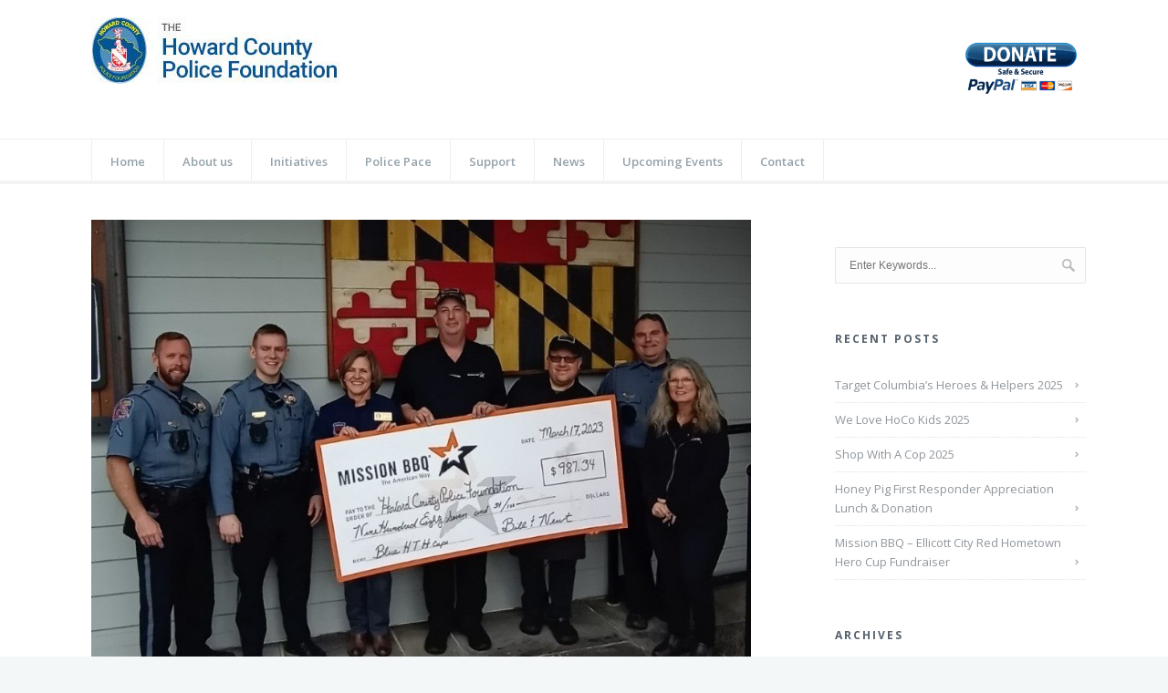

--- FILE ---
content_type: text/html; charset=UTF-8
request_url: https://hcpf.org/mission-bbq-presents-blue-cup-fundraiser-proceeds-to-hcpf/
body_size: 15218
content:
 <!DOCTYPE html>
<!--[if (gte IE 9)|!(IE)]><!--><html lang="en"> <!--<![endif]-->
<head>

	<!-- Basic Page Needs
  ================================================== -->
	<meta charset="UTF-8">
	<title>Mission BBQ Presents Blue Cup Fundraiser Proceeds to HCPF - Howard County Police Foundation %</title>
<meta name="author" content="Howard County Police Foundation">
<meta http-equiv="X-UA-Compatible" content="IE=edge">

	<!-- Mobile Specific Metas
  ================================================== -->
<meta name="viewport" content="width=device-width, initial-scale=1, maximum-scale=1">


	<!-- Modernizer
  ================================================== -->

	<!--[if lt IE 9]>
	<script src="https://hcpf.org/wp-content/themes/brazil-wp/js/modernizr.custom.11889.js" type="text/javascript"></script>
	<script src="https://hcpf.org/wp-content/themes/brazil-wp/js/respond.js" type="text/javascript"></script>
	<![endif]-->
		<!-- HTML5 Shiv events (end)-->
	<!-- MEGA MENU -->
 	
	
	<!-- Favicons
  ================================================== -->
<link rel="shortcut icon" href="https://hcpf.org/wp-content/themes/brazil-wp/images/favicon.ico">

	<!-- CSS + JS
  ================================================== -->
<meta name='robots' content='index, follow, max-image-preview:large, max-snippet:-1, max-video-preview:-1' />
	<style>img:is([sizes="auto" i], [sizes^="auto," i]) { contain-intrinsic-size: 3000px 1500px }</style>
	
	<!-- This site is optimized with the Yoast SEO plugin v26.8 - https://yoast.com/product/yoast-seo-wordpress/ -->
	<link rel="canonical" href="https://hcpf.org/mission-bbq-presents-blue-cup-fundraiser-proceeds-to-hcpf/" />
	<meta property="og:locale" content="en_US" />
	<meta property="og:type" content="article" />
	<meta property="og:title" content="Mission BBQ Presents Blue Cup Fundraiser Proceeds to HCPF - Howard County Police Foundation %" />
	<meta property="og:description" content="Thanking our friends at MISSION BBQ for their ongoing support! Through the support of loyal customers they give back to the communities they serve on a regular basis. Be sure to stop by and sample the best barbecue around!" />
	<meta property="og:url" content="https://hcpf.org/mission-bbq-presents-blue-cup-fundraiser-proceeds-to-hcpf/" />
	<meta property="og:site_name" content="Howard County Police Foundation" />
	<meta property="article:published_time" content="2023-03-24T13:06:40+00:00" />
	<meta property="article:modified_time" content="2024-10-29T21:11:05+00:00" />
	<meta name="author" content="HCPF" />
	<meta name="twitter:card" content="summary_large_image" />
	<meta name="twitter:label1" content="Written by" />
	<meta name="twitter:data1" content="HCPF" />
	<meta name="twitter:label2" content="Est. reading time" />
	<meta name="twitter:data2" content="1 minute" />
	<script type="application/ld+json" class="yoast-schema-graph">{"@context":"https://schema.org","@graph":[{"@type":"Article","@id":"https://hcpf.org/mission-bbq-presents-blue-cup-fundraiser-proceeds-to-hcpf/#article","isPartOf":{"@id":"https://hcpf.org/mission-bbq-presents-blue-cup-fundraiser-proceeds-to-hcpf/"},"author":{"name":"HCPF","@id":"https://hcpf.org/#/schema/person/51a9b03496a16f7365d9d8dcdfd77ad8"},"headline":"Mission BBQ Presents Blue Cup Fundraiser Proceeds to HCPF","datePublished":"2023-03-24T13:06:40+00:00","dateModified":"2024-10-29T21:11:05+00:00","mainEntityOfPage":{"@id":"https://hcpf.org/mission-bbq-presents-blue-cup-fundraiser-proceeds-to-hcpf/"},"wordCount":48,"articleSection":["News"],"inLanguage":"en-US"},{"@type":"WebPage","@id":"https://hcpf.org/mission-bbq-presents-blue-cup-fundraiser-proceeds-to-hcpf/","url":"https://hcpf.org/mission-bbq-presents-blue-cup-fundraiser-proceeds-to-hcpf/","name":"Mission BBQ Presents Blue Cup Fundraiser Proceeds to HCPF - Howard County Police Foundation %","isPartOf":{"@id":"https://hcpf.org/#website"},"datePublished":"2023-03-24T13:06:40+00:00","dateModified":"2024-10-29T21:11:05+00:00","author":{"@id":"https://hcpf.org/#/schema/person/51a9b03496a16f7365d9d8dcdfd77ad8"},"breadcrumb":{"@id":"https://hcpf.org/mission-bbq-presents-blue-cup-fundraiser-proceeds-to-hcpf/#breadcrumb"},"inLanguage":"en-US","potentialAction":[{"@type":"ReadAction","target":["https://hcpf.org/mission-bbq-presents-blue-cup-fundraiser-proceeds-to-hcpf/"]}]},{"@type":"BreadcrumbList","@id":"https://hcpf.org/mission-bbq-presents-blue-cup-fundraiser-proceeds-to-hcpf/#breadcrumb","itemListElement":[{"@type":"ListItem","position":1,"name":"Home","item":"https://hcpf.org/"},{"@type":"ListItem","position":2,"name":"News","item":"https://hcpf.org/newsevents/"},{"@type":"ListItem","position":3,"name":"Mission BBQ Presents Blue Cup Fundraiser Proceeds to HCPF"}]},{"@type":"WebSite","@id":"https://hcpf.org/#website","url":"https://hcpf.org/","name":"Howard County Police Foundation","description":"Supporting the Howard County Police Department in Maryland","potentialAction":[{"@type":"SearchAction","target":{"@type":"EntryPoint","urlTemplate":"https://hcpf.org/?s={search_term_string}"},"query-input":{"@type":"PropertyValueSpecification","valueRequired":true,"valueName":"search_term_string"}}],"inLanguage":"en-US"},{"@type":"Person","@id":"https://hcpf.org/#/schema/person/51a9b03496a16f7365d9d8dcdfd77ad8","name":"HCPF","image":{"@type":"ImageObject","inLanguage":"en-US","@id":"https://hcpf.org/#/schema/person/image/","url":"https://secure.gravatar.com/avatar/038de1954c2b557d21986ac96a36837e2f5a4b7f75f9f8f3783b7c393b9b0c8e?s=96&d=mm&r=g","contentUrl":"https://secure.gravatar.com/avatar/038de1954c2b557d21986ac96a36837e2f5a4b7f75f9f8f3783b7c393b9b0c8e?s=96&d=mm&r=g","caption":"HCPF"},"url":"https://hcpf.org/author/hcpf/"}]}</script>
	<!-- / Yoast SEO plugin. -->


<link rel='dns-prefetch' href='//fonts.googleapis.com' />
<link rel="alternate" type="application/rss+xml" title="Howard County Police Foundation &raquo; Feed" href="https://hcpf.org/feed/" />
<link rel="alternate" type="application/rss+xml" title="Howard County Police Foundation &raquo; Comments Feed" href="https://hcpf.org/comments/feed/" />
<script type="text/javascript">
/* <![CDATA[ */
window._wpemojiSettings = {"baseUrl":"https:\/\/s.w.org\/images\/core\/emoji\/16.0.1\/72x72\/","ext":".png","svgUrl":"https:\/\/s.w.org\/images\/core\/emoji\/16.0.1\/svg\/","svgExt":".svg","source":{"concatemoji":"https:\/\/hcpf.org\/wp-includes\/js\/wp-emoji-release.min.js?ver=6.8.3"}};
/*! This file is auto-generated */
!function(s,n){var o,i,e;function c(e){try{var t={supportTests:e,timestamp:(new Date).valueOf()};sessionStorage.setItem(o,JSON.stringify(t))}catch(e){}}function p(e,t,n){e.clearRect(0,0,e.canvas.width,e.canvas.height),e.fillText(t,0,0);var t=new Uint32Array(e.getImageData(0,0,e.canvas.width,e.canvas.height).data),a=(e.clearRect(0,0,e.canvas.width,e.canvas.height),e.fillText(n,0,0),new Uint32Array(e.getImageData(0,0,e.canvas.width,e.canvas.height).data));return t.every(function(e,t){return e===a[t]})}function u(e,t){e.clearRect(0,0,e.canvas.width,e.canvas.height),e.fillText(t,0,0);for(var n=e.getImageData(16,16,1,1),a=0;a<n.data.length;a++)if(0!==n.data[a])return!1;return!0}function f(e,t,n,a){switch(t){case"flag":return n(e,"\ud83c\udff3\ufe0f\u200d\u26a7\ufe0f","\ud83c\udff3\ufe0f\u200b\u26a7\ufe0f")?!1:!n(e,"\ud83c\udde8\ud83c\uddf6","\ud83c\udde8\u200b\ud83c\uddf6")&&!n(e,"\ud83c\udff4\udb40\udc67\udb40\udc62\udb40\udc65\udb40\udc6e\udb40\udc67\udb40\udc7f","\ud83c\udff4\u200b\udb40\udc67\u200b\udb40\udc62\u200b\udb40\udc65\u200b\udb40\udc6e\u200b\udb40\udc67\u200b\udb40\udc7f");case"emoji":return!a(e,"\ud83e\udedf")}return!1}function g(e,t,n,a){var r="undefined"!=typeof WorkerGlobalScope&&self instanceof WorkerGlobalScope?new OffscreenCanvas(300,150):s.createElement("canvas"),o=r.getContext("2d",{willReadFrequently:!0}),i=(o.textBaseline="top",o.font="600 32px Arial",{});return e.forEach(function(e){i[e]=t(o,e,n,a)}),i}function t(e){var t=s.createElement("script");t.src=e,t.defer=!0,s.head.appendChild(t)}"undefined"!=typeof Promise&&(o="wpEmojiSettingsSupports",i=["flag","emoji"],n.supports={everything:!0,everythingExceptFlag:!0},e=new Promise(function(e){s.addEventListener("DOMContentLoaded",e,{once:!0})}),new Promise(function(t){var n=function(){try{var e=JSON.parse(sessionStorage.getItem(o));if("object"==typeof e&&"number"==typeof e.timestamp&&(new Date).valueOf()<e.timestamp+604800&&"object"==typeof e.supportTests)return e.supportTests}catch(e){}return null}();if(!n){if("undefined"!=typeof Worker&&"undefined"!=typeof OffscreenCanvas&&"undefined"!=typeof URL&&URL.createObjectURL&&"undefined"!=typeof Blob)try{var e="postMessage("+g.toString()+"("+[JSON.stringify(i),f.toString(),p.toString(),u.toString()].join(",")+"));",a=new Blob([e],{type:"text/javascript"}),r=new Worker(URL.createObjectURL(a),{name:"wpTestEmojiSupports"});return void(r.onmessage=function(e){c(n=e.data),r.terminate(),t(n)})}catch(e){}c(n=g(i,f,p,u))}t(n)}).then(function(e){for(var t in e)n.supports[t]=e[t],n.supports.everything=n.supports.everything&&n.supports[t],"flag"!==t&&(n.supports.everythingExceptFlag=n.supports.everythingExceptFlag&&n.supports[t]);n.supports.everythingExceptFlag=n.supports.everythingExceptFlag&&!n.supports.flag,n.DOMReady=!1,n.readyCallback=function(){n.DOMReady=!0}}).then(function(){return e}).then(function(){var e;n.supports.everything||(n.readyCallback(),(e=n.source||{}).concatemoji?t(e.concatemoji):e.wpemoji&&e.twemoji&&(t(e.twemoji),t(e.wpemoji)))}))}((window,document),window._wpemojiSettings);
/* ]]> */
</script>
<link rel='stylesheet' id='stripe-main-styles-css' href='https://hcpf.org/wp-content/mu-plugins/vendor/godaddy/mwc-core/assets/css/stripe-settings.css' type='text/css' media='all' />
<style id='wp-emoji-styles-inline-css' type='text/css'>

	img.wp-smiley, img.emoji {
		display: inline !important;
		border: none !important;
		box-shadow: none !important;
		height: 1em !important;
		width: 1em !important;
		margin: 0 0.07em !important;
		vertical-align: -0.1em !important;
		background: none !important;
		padding: 0 !important;
	}
</style>
<link rel='stylesheet' id='wp-block-library-css' href='https://hcpf.org/wp-includes/css/dist/block-library/style.min.css?ver=6.8.3' type='text/css' media='all' />
<style id='classic-theme-styles-inline-css' type='text/css'>
/*! This file is auto-generated */
.wp-block-button__link{color:#fff;background-color:#32373c;border-radius:9999px;box-shadow:none;text-decoration:none;padding:calc(.667em + 2px) calc(1.333em + 2px);font-size:1.125em}.wp-block-file__button{background:#32373c;color:#fff;text-decoration:none}
</style>
<style id='global-styles-inline-css' type='text/css'>
:root{--wp--preset--aspect-ratio--square: 1;--wp--preset--aspect-ratio--4-3: 4/3;--wp--preset--aspect-ratio--3-4: 3/4;--wp--preset--aspect-ratio--3-2: 3/2;--wp--preset--aspect-ratio--2-3: 2/3;--wp--preset--aspect-ratio--16-9: 16/9;--wp--preset--aspect-ratio--9-16: 9/16;--wp--preset--color--black: #000000;--wp--preset--color--cyan-bluish-gray: #abb8c3;--wp--preset--color--white: #ffffff;--wp--preset--color--pale-pink: #f78da7;--wp--preset--color--vivid-red: #cf2e2e;--wp--preset--color--luminous-vivid-orange: #ff6900;--wp--preset--color--luminous-vivid-amber: #fcb900;--wp--preset--color--light-green-cyan: #7bdcb5;--wp--preset--color--vivid-green-cyan: #00d084;--wp--preset--color--pale-cyan-blue: #8ed1fc;--wp--preset--color--vivid-cyan-blue: #0693e3;--wp--preset--color--vivid-purple: #9b51e0;--wp--preset--gradient--vivid-cyan-blue-to-vivid-purple: linear-gradient(135deg,rgba(6,147,227,1) 0%,rgb(155,81,224) 100%);--wp--preset--gradient--light-green-cyan-to-vivid-green-cyan: linear-gradient(135deg,rgb(122,220,180) 0%,rgb(0,208,130) 100%);--wp--preset--gradient--luminous-vivid-amber-to-luminous-vivid-orange: linear-gradient(135deg,rgba(252,185,0,1) 0%,rgba(255,105,0,1) 100%);--wp--preset--gradient--luminous-vivid-orange-to-vivid-red: linear-gradient(135deg,rgba(255,105,0,1) 0%,rgb(207,46,46) 100%);--wp--preset--gradient--very-light-gray-to-cyan-bluish-gray: linear-gradient(135deg,rgb(238,238,238) 0%,rgb(169,184,195) 100%);--wp--preset--gradient--cool-to-warm-spectrum: linear-gradient(135deg,rgb(74,234,220) 0%,rgb(151,120,209) 20%,rgb(207,42,186) 40%,rgb(238,44,130) 60%,rgb(251,105,98) 80%,rgb(254,248,76) 100%);--wp--preset--gradient--blush-light-purple: linear-gradient(135deg,rgb(255,206,236) 0%,rgb(152,150,240) 100%);--wp--preset--gradient--blush-bordeaux: linear-gradient(135deg,rgb(254,205,165) 0%,rgb(254,45,45) 50%,rgb(107,0,62) 100%);--wp--preset--gradient--luminous-dusk: linear-gradient(135deg,rgb(255,203,112) 0%,rgb(199,81,192) 50%,rgb(65,88,208) 100%);--wp--preset--gradient--pale-ocean: linear-gradient(135deg,rgb(255,245,203) 0%,rgb(182,227,212) 50%,rgb(51,167,181) 100%);--wp--preset--gradient--electric-grass: linear-gradient(135deg,rgb(202,248,128) 0%,rgb(113,206,126) 100%);--wp--preset--gradient--midnight: linear-gradient(135deg,rgb(2,3,129) 0%,rgb(40,116,252) 100%);--wp--preset--font-size--small: 13px;--wp--preset--font-size--medium: 20px;--wp--preset--font-size--large: 36px;--wp--preset--font-size--x-large: 42px;--wp--preset--spacing--20: 0.44rem;--wp--preset--spacing--30: 0.67rem;--wp--preset--spacing--40: 1rem;--wp--preset--spacing--50: 1.5rem;--wp--preset--spacing--60: 2.25rem;--wp--preset--spacing--70: 3.38rem;--wp--preset--spacing--80: 5.06rem;--wp--preset--shadow--natural: 6px 6px 9px rgba(0, 0, 0, 0.2);--wp--preset--shadow--deep: 12px 12px 50px rgba(0, 0, 0, 0.4);--wp--preset--shadow--sharp: 6px 6px 0px rgba(0, 0, 0, 0.2);--wp--preset--shadow--outlined: 6px 6px 0px -3px rgba(255, 255, 255, 1), 6px 6px rgba(0, 0, 0, 1);--wp--preset--shadow--crisp: 6px 6px 0px rgba(0, 0, 0, 1);}:where(.is-layout-flex){gap: 0.5em;}:where(.is-layout-grid){gap: 0.5em;}body .is-layout-flex{display: flex;}.is-layout-flex{flex-wrap: wrap;align-items: center;}.is-layout-flex > :is(*, div){margin: 0;}body .is-layout-grid{display: grid;}.is-layout-grid > :is(*, div){margin: 0;}:where(.wp-block-columns.is-layout-flex){gap: 2em;}:where(.wp-block-columns.is-layout-grid){gap: 2em;}:where(.wp-block-post-template.is-layout-flex){gap: 1.25em;}:where(.wp-block-post-template.is-layout-grid){gap: 1.25em;}.has-black-color{color: var(--wp--preset--color--black) !important;}.has-cyan-bluish-gray-color{color: var(--wp--preset--color--cyan-bluish-gray) !important;}.has-white-color{color: var(--wp--preset--color--white) !important;}.has-pale-pink-color{color: var(--wp--preset--color--pale-pink) !important;}.has-vivid-red-color{color: var(--wp--preset--color--vivid-red) !important;}.has-luminous-vivid-orange-color{color: var(--wp--preset--color--luminous-vivid-orange) !important;}.has-luminous-vivid-amber-color{color: var(--wp--preset--color--luminous-vivid-amber) !important;}.has-light-green-cyan-color{color: var(--wp--preset--color--light-green-cyan) !important;}.has-vivid-green-cyan-color{color: var(--wp--preset--color--vivid-green-cyan) !important;}.has-pale-cyan-blue-color{color: var(--wp--preset--color--pale-cyan-blue) !important;}.has-vivid-cyan-blue-color{color: var(--wp--preset--color--vivid-cyan-blue) !important;}.has-vivid-purple-color{color: var(--wp--preset--color--vivid-purple) !important;}.has-black-background-color{background-color: var(--wp--preset--color--black) !important;}.has-cyan-bluish-gray-background-color{background-color: var(--wp--preset--color--cyan-bluish-gray) !important;}.has-white-background-color{background-color: var(--wp--preset--color--white) !important;}.has-pale-pink-background-color{background-color: var(--wp--preset--color--pale-pink) !important;}.has-vivid-red-background-color{background-color: var(--wp--preset--color--vivid-red) !important;}.has-luminous-vivid-orange-background-color{background-color: var(--wp--preset--color--luminous-vivid-orange) !important;}.has-luminous-vivid-amber-background-color{background-color: var(--wp--preset--color--luminous-vivid-amber) !important;}.has-light-green-cyan-background-color{background-color: var(--wp--preset--color--light-green-cyan) !important;}.has-vivid-green-cyan-background-color{background-color: var(--wp--preset--color--vivid-green-cyan) !important;}.has-pale-cyan-blue-background-color{background-color: var(--wp--preset--color--pale-cyan-blue) !important;}.has-vivid-cyan-blue-background-color{background-color: var(--wp--preset--color--vivid-cyan-blue) !important;}.has-vivid-purple-background-color{background-color: var(--wp--preset--color--vivid-purple) !important;}.has-black-border-color{border-color: var(--wp--preset--color--black) !important;}.has-cyan-bluish-gray-border-color{border-color: var(--wp--preset--color--cyan-bluish-gray) !important;}.has-white-border-color{border-color: var(--wp--preset--color--white) !important;}.has-pale-pink-border-color{border-color: var(--wp--preset--color--pale-pink) !important;}.has-vivid-red-border-color{border-color: var(--wp--preset--color--vivid-red) !important;}.has-luminous-vivid-orange-border-color{border-color: var(--wp--preset--color--luminous-vivid-orange) !important;}.has-luminous-vivid-amber-border-color{border-color: var(--wp--preset--color--luminous-vivid-amber) !important;}.has-light-green-cyan-border-color{border-color: var(--wp--preset--color--light-green-cyan) !important;}.has-vivid-green-cyan-border-color{border-color: var(--wp--preset--color--vivid-green-cyan) !important;}.has-pale-cyan-blue-border-color{border-color: var(--wp--preset--color--pale-cyan-blue) !important;}.has-vivid-cyan-blue-border-color{border-color: var(--wp--preset--color--vivid-cyan-blue) !important;}.has-vivid-purple-border-color{border-color: var(--wp--preset--color--vivid-purple) !important;}.has-vivid-cyan-blue-to-vivid-purple-gradient-background{background: var(--wp--preset--gradient--vivid-cyan-blue-to-vivid-purple) !important;}.has-light-green-cyan-to-vivid-green-cyan-gradient-background{background: var(--wp--preset--gradient--light-green-cyan-to-vivid-green-cyan) !important;}.has-luminous-vivid-amber-to-luminous-vivid-orange-gradient-background{background: var(--wp--preset--gradient--luminous-vivid-amber-to-luminous-vivid-orange) !important;}.has-luminous-vivid-orange-to-vivid-red-gradient-background{background: var(--wp--preset--gradient--luminous-vivid-orange-to-vivid-red) !important;}.has-very-light-gray-to-cyan-bluish-gray-gradient-background{background: var(--wp--preset--gradient--very-light-gray-to-cyan-bluish-gray) !important;}.has-cool-to-warm-spectrum-gradient-background{background: var(--wp--preset--gradient--cool-to-warm-spectrum) !important;}.has-blush-light-purple-gradient-background{background: var(--wp--preset--gradient--blush-light-purple) !important;}.has-blush-bordeaux-gradient-background{background: var(--wp--preset--gradient--blush-bordeaux) !important;}.has-luminous-dusk-gradient-background{background: var(--wp--preset--gradient--luminous-dusk) !important;}.has-pale-ocean-gradient-background{background: var(--wp--preset--gradient--pale-ocean) !important;}.has-electric-grass-gradient-background{background: var(--wp--preset--gradient--electric-grass) !important;}.has-midnight-gradient-background{background: var(--wp--preset--gradient--midnight) !important;}.has-small-font-size{font-size: var(--wp--preset--font-size--small) !important;}.has-medium-font-size{font-size: var(--wp--preset--font-size--medium) !important;}.has-large-font-size{font-size: var(--wp--preset--font-size--large) !important;}.has-x-large-font-size{font-size: var(--wp--preset--font-size--x-large) !important;}
:where(.wp-block-post-template.is-layout-flex){gap: 1.25em;}:where(.wp-block-post-template.is-layout-grid){gap: 1.25em;}
:where(.wp-block-columns.is-layout-flex){gap: 2em;}:where(.wp-block-columns.is-layout-grid){gap: 2em;}
:root :where(.wp-block-pullquote){font-size: 1.5em;line-height: 1.6;}
</style>
<link rel='stylesheet' id='layerslider-css' href='https://hcpf.org/wp-content/plugins/LayerSlider/static/css/layerslider.css?ver=5.1.1' type='text/css' media='all' />
<link rel='stylesheet' id='ls-google-fonts-css' href='https://fonts.googleapis.com/css?family=Lato:100,300,regular,700,900|Open+Sans:300|Indie+Flower:regular|Oswald:300,regular,700&#038;subset=latin,latin-ext' type='text/css' media='all' />
<link rel='stylesheet' id='css3_grid_font_yanone-css' href='http://fonts.googleapis.com/css?family=Yanone+Kaffeesatz&#038;ver=6.8.3' type='text/css' media='all' />
<link rel='stylesheet' id='css3_grid_table1_style-css' href='https://hcpf.org/wp-content/plugins/css3_web_pricing_tables_grids/table1/css3_grid_style.css?ver=6.8.3' type='text/css' media='all' />
<link rel='stylesheet' id='css3_grid_table2_style-css' href='https://hcpf.org/wp-content/plugins/css3_web_pricing_tables_grids/table2/css3_grid_style.css?ver=6.8.3' type='text/css' media='all' />
<link rel='stylesheet' id='css3_grid_responsive-css' href='https://hcpf.org/wp-content/plugins/css3_web_pricing_tables_grids/responsive.css?ver=6.8.3' type='text/css' media='all' />
<link rel='stylesheet' id='rs-plugin-settings-css' href='https://hcpf.org/wp-content/plugins/revslider/rs-plugin/css/settings.css?rev=4.5.6&#038;ver=6.8.3' type='text/css' media='all' />
<style id='rs-plugin-settings-inline-css' type='text/css'>
.tp-caption.medium_grey{position:absolute;color:#fff;text-shadow:0px 2px 5px rgba(0,0,0,0.5);font-weight:700;font-size:20px;line-height:20px;font-family:Arial;padding:2px 4px;margin:0px;border-width:0px;border-style:none;background-color:#888;white-space:nowrap}.tp-caption.small_text{position:absolute;color:#fff;text-shadow:0px 2px 5px rgba(0,0,0,0.5);font-weight:700;font-size:14px;line-height:20px;font-family:Arial;margin:0px;border-width:0px;border-style:none;white-space:nowrap}.tp-caption.medium_text{position:absolute;color:#fff;text-shadow:0px 2px 5px rgba(0,0,0,0.5);font-weight:700;font-size:20px;line-height:20px;font-family:Arial;margin:0px;border-width:0px;border-style:none;white-space:nowrap}.tp-caption.large_text{position:absolute;color:#fff;text-shadow:0px 2px 5px rgba(0,0,0,0.5);font-weight:700;font-size:40px;line-height:40px;font-family:Arial;margin:0px;border-width:0px;border-style:none;white-space:nowrap}.tp-caption.very_large_text{position:absolute;color:#fff;text-shadow:0px 2px 5px rgba(0,0,0,0.5);font-weight:700;font-size:60px;line-height:60px;font-family:Arial;margin:0px;border-width:0px;border-style:none;white-space:nowrap;letter-spacing:-2px}.tp-caption.very_big_white{position:absolute;color:#fff;text-shadow:none;font-weight:800;font-size:60px;line-height:60px;font-family:Arial;margin:0px;border-width:0px;border-style:none;white-space:nowrap;padding:0px 4px;padding-top:1px;background-color:#000}.tp-caption.very_big_black{position:absolute;color:#000;text-shadow:none;font-weight:700;font-size:60px;line-height:60px;font-family:Arial;margin:0px;border-width:0px;border-style:none;white-space:nowrap;padding:0px 4px;padding-top:1px;background-color:#fff}.tp-caption.modern_medium_fat{position:absolute;color:#000;text-shadow:none;font-weight:800;font-size:24px;line-height:20px;font-family:"Open Sans",sans-serif;margin:0px;border-width:0px;border-style:none;white-space:nowrap}.tp-caption.modern_medium_fat_white{position:absolute;color:#fff;text-shadow:none;font-weight:800;font-size:24px;line-height:20px;font-family:"Open Sans",sans-serif;margin:0px;border-width:0px;border-style:none;white-space:nowrap}.tp-caption.modern_medium_light{position:absolute;color:#000;text-shadow:none;font-weight:300;font-size:24px;line-height:20px;font-family:"Open Sans",sans-serif;margin:0px;border-width:0px;border-style:none;white-space:nowrap}.tp-caption.modern_big_bluebg{position:absolute;color:#fff;text-shadow:none;font-weight:800;font-size:30px;line-height:36px;font-family:"Open Sans",sans-serif;padding:3px 10px;margin:0px;border-width:0px;border-style:none;background-color:#4e5b6c;letter-spacing:0}.tp-caption.modern_big_redbg{position:absolute;color:#fff;text-shadow:none;font-weight:300;font-size:30px;line-height:36px;font-family:"Open Sans",sans-serif;padding:3px 10px;padding-top:1px;margin:0px;border-width:0px;border-style:none;background-color:#de543e;letter-spacing:0}.tp-caption.modern_small_text_dark{position:absolute;color:#555;text-shadow:none;font-size:14px;line-height:22px;font-family:Arial;margin:0px;border-width:0px;border-style:none;white-space:nowrap}.tp-caption.boxshadow{-moz-box-shadow:0px 0px 20px rgba(0,0,0,0.5);-webkit-box-shadow:0px 0px 20px rgba(0,0,0,0.5);box-shadow:0px 0px 20px rgba(0,0,0,0.5)}.tp-caption.black{color:#000;text-shadow:none}.tp-caption.noshadow{text-shadow:none}.tp-caption.thinheadline_dark{position:absolute;color:rgba(0,0,0,0.85);text-shadow:none;font-weight:300;font-size:30px;line-height:30px;font-family:"Open Sans";background-color:transparent}.tp-caption.thintext_dark{position:absolute;color:rgba(0,0,0,0.85);text-shadow:none;font-weight:300;font-size:16px;line-height:26px;font-family:"Open Sans";background-color:transparent}.tp-caption.largeblackbg{position:absolute;color:#fff;text-shadow:none;font-weight:300;font-size:50px;line-height:70px;font-family:"Open Sans";background-color:#000;padding:0px 20px;-webkit-border-radius:0px;-moz-border-radius:0px;border-radius:0px}.tp-caption.largepinkbg{position:absolute;color:#fff;text-shadow:none;font-weight:300;font-size:50px;line-height:70px;font-family:"Open Sans";background-color:#db4360;padding:0px 20px;-webkit-border-radius:0px;-moz-border-radius:0px;border-radius:0px}.tp-caption.largewhitebg{position:absolute;color:#000;text-shadow:none;font-weight:300;font-size:50px;line-height:70px;font-family:"Open Sans";background-color:#fff;padding:0px 20px;-webkit-border-radius:0px;-moz-border-radius:0px;border-radius:0px}.tp-caption.largegreenbg{position:absolute;color:#fff;text-shadow:none;font-weight:300;font-size:50px;line-height:70px;font-family:"Open Sans";background-color:#67ae73;padding:0px 20px;-webkit-border-radius:0px;-moz-border-radius:0px;border-radius:0px}.tp-caption.excerpt{font-size:36px;line-height:36px;font-weight:700;font-family:Arial;color:#ffffff;text-decoration:none;background-color:rgba(0,0,0,1);text-shadow:none;margin:0px;letter-spacing:-1.5px;padding:1px 4px 0px 4px;width:150px;white-space:normal !important;height:auto;border-width:0px;border-color:rgb(255,255,255);border-style:none}.tp-caption.large_bold_grey{font-size:60px;line-height:60px;font-weight:800;font-family:"Open Sans";color:rgb(102,102,102);text-decoration:none;background-color:transparent;text-shadow:none;margin:0px;padding:1px 4px 0px;border-width:0px;border-color:rgb(255,214,88);border-style:none}.tp-caption.medium_thin_grey{font-size:34px;line-height:30px;font-weight:300;font-family:"Open Sans";color:rgb(102,102,102);text-decoration:none;background-color:transparent;padding:1px 4px 0px;text-shadow:none;margin:0px;border-width:0px;border-color:rgb(255,214,88);border-style:none}.tp-caption.small_thin_grey{font-size:18px;line-height:26px;font-weight:300;font-family:"Open Sans";color:rgb(117,117,117);text-decoration:none;background-color:transparent;padding:1px 4px 0px;text-shadow:none;margin:0px;border-width:0px;border-color:rgb(255,214,88);border-style:none}.tp-caption.lightgrey_divider{text-decoration:none;background-color:rgba(235,235,235,1);width:370px;height:3px;background-position:initial initial;background-repeat:initial initial;border-width:0px;border-color:rgb(34,34,34);border-style:none}.tp-caption.large_bold_darkblue{font-size:58px;line-height:60px;font-weight:800;font-family:"Open Sans";color:rgb(52,73,94);text-decoration:none;background-color:transparent;border-width:0px;border-color:rgb(255,214,88);border-style:none}.tp-caption.medium_bg_darkblue{font-size:20px;line-height:20px;font-weight:800;font-family:"Open Sans";color:rgb(255,255,255);text-decoration:none;background-color:rgb(52,73,94);padding:10px;border-width:0px;border-color:rgb(255,214,88);border-style:none}.tp-caption.medium_bold_red{font-size:24px;line-height:30px;font-weight:800;font-family:"Open Sans";color:rgb(227,58,12);text-decoration:none;background-color:transparent;padding:0px;border-width:0px;border-color:rgb(255,214,88);border-style:none}.tp-caption.medium_light_red{font-size:21px;line-height:26px;font-weight:300;font-family:"Open Sans";color:rgb(227,58,12);text-decoration:none;background-color:transparent;padding:0px;border-width:0px;border-color:rgb(255,214,88);border-style:none}.tp-caption.medium_bg_red{font-size:20px;line-height:20px;font-weight:800;font-family:"Open Sans";color:rgb(255,255,255);text-decoration:none;background-color:rgb(227,58,12);padding:10px;border-width:0px;border-color:rgb(255,214,88);border-style:none}.tp-caption.medium_bold_orange{font-size:24px;line-height:30px;font-weight:800;font-family:"Open Sans";color:rgb(243,156,18);text-decoration:none;background-color:transparent;border-width:0px;border-color:rgb(255,214,88);border-style:none}.tp-caption.medium_bg_orange{font-size:20px;line-height:20px;font-weight:800;font-family:"Open Sans";color:rgb(255,255,255);text-decoration:none;background-color:rgb(243,156,18);padding:10px;border-width:0px;border-color:rgb(255,214,88);border-style:none}.tp-caption.grassfloor{text-decoration:none;background-color:rgba(160,179,151,1);width:4000px;height:150px;border-width:0px;border-color:rgb(34,34,34);border-style:none}.tp-caption.large_bold_white{font-size:58px;line-height:60px;font-weight:800;font-family:"Open Sans";color:rgb(255,255,255);text-decoration:none;background-color:transparent;border-width:0px;border-color:rgb(255,214,88);border-style:none}.tp-caption.medium_light_white{font-size:30px;line-height:36px;font-weight:300;font-family:"Open Sans";color:rgb(255,255,255);text-decoration:none;background-color:transparent;padding:0px;border-width:0px;border-color:rgb(255,214,88);border-style:none}.tp-caption.mediumlarge_light_white{font-size:34px;line-height:40px;font-weight:300;font-family:"Open Sans";color:rgb(255,255,255);text-decoration:none;background-color:transparent;padding:0px;border-width:0px;border-color:rgb(255,214,88);border-style:none}.tp-caption.mediumlarge_light_white_center{font-size:34px;line-height:40px;font-weight:300;font-family:"Open Sans";color:#ffffff;text-decoration:none;background-color:transparent;padding:0px 0px 0px 0px;text-align:center;border-width:0px;border-color:rgb(255,214,88);border-style:none}.tp-caption.medium_bg_asbestos{font-size:20px;line-height:20px;font-weight:800;font-family:"Open Sans";color:rgb(255,255,255);text-decoration:none;background-color:rgb(127,140,141);padding:10px;border-width:0px;border-color:rgb(255,214,88);border-style:none}.tp-caption.medium_light_black{font-size:30px;line-height:36px;font-weight:300;font-family:"Open Sans";color:rgb(0,0,0);text-decoration:none;background-color:transparent;padding:0px;border-width:0px;border-color:rgb(255,214,88);border-style:none}.tp-caption.large_bold_black{font-size:58px;line-height:60px;font-weight:800;font-family:"Open Sans";color:rgb(0,0,0);text-decoration:none;background-color:transparent;border-width:0px;border-color:rgb(255,214,88);border-style:none}.tp-caption.mediumlarge_light_darkblue{font-size:34px;line-height:40px;font-weight:300;font-family:"Open Sans";color:rgb(52,73,94);text-decoration:none;background-color:transparent;padding:0px;border-width:0px;border-color:rgb(255,214,88);border-style:none}.tp-caption.small_light_white{font-size:17px;line-height:28px;font-weight:300;font-family:"Open Sans";color:rgb(255,255,255);text-decoration:none;background-color:transparent;padding:0px;border-width:0px;border-color:rgb(255,214,88);border-style:none}.tp-caption.roundedimage{border-width:0px;border-color:rgb(34,34,34);border-style:none}.tp-caption.large_bg_black{font-size:40px;line-height:40px;font-weight:800;font-family:"Open Sans";color:rgb(255,255,255);text-decoration:none;background-color:rgb(0,0,0);padding:10px 20px 15px;border-width:0px;border-color:rgb(255,214,88);border-style:none}.tp-caption.mediumwhitebg{font-size:30px;line-height:30px;font-weight:300;font-family:"Open Sans";color:rgb(0,0,0);text-decoration:none;background-color:rgb(255,255,255);padding:5px 15px 10px;text-shadow:none;border-width:0px;border-color:rgb(0,0,0);border-style:none}
.tp-caption a{color:#ff7302;text-shadow:none;-webkit-transition:all 0.2s ease-out;-moz-transition:all 0.2s ease-out;-o-transition:all 0.2s ease-out;-ms-transition:all 0.2s ease-out}.tp-caption a:hover{color:#ffa902}
</style>
<style id='woocommerce-inline-inline-css' type='text/css'>
.woocommerce form .form-row .required { visibility: visible; }
</style>
<link rel='stylesheet' id='woocommerce-css-css' href='https://hcpf.org/wp-content/themes/brazil-wp/inc/plugins/woocommerce/woocommerce.css' type='text/css' media='all' />
<link rel='stylesheet' id='js_composer_front-css' href='https://hcpf.org/wp-content/themes/brazil-wp/inc/visualcomposer/assets/js_composer_front.css?ver=6.8.3' type='text/css' media='all' />
<link rel='stylesheet' id='main-style-css' href='https://hcpf.org/wp-content/themes/Brazil_child_theme/style.css?ver=6.8.3' type='text/css' media='all' />
<link rel='stylesheet' id='dynamic_css-css' href='https://hcpf.org/wp-content/themes/brazil-wp/css/dyncss.css?ver=6.8.3' type='text/css' media='all' />
<link rel='stylesheet' id='gfont-style-css' href='https://fonts.googleapis.com/css?family=Open+Sans%3A300italic%2C400italic%2C400%2C300%2C600%2C700%7CRoboto+Slab%3A300%2C400&#038;ver=6.8.3' type='text/css' media='all' />
<link rel='stylesheet' id='flexslider-css' href='https://hcpf.org/wp-content/themes/brazil-wp/css/flexslider.css?ver=6.8.3' type='text/css' media='all' />
<link rel='stylesheet' id='prettyphoto-css' href='https://hcpf.org/wp-content/themes/brazil-wp/css/prettyPhoto.css?ver=6.8.3' type='text/css' media='all' />
<script type="text/javascript" src="https://hcpf.org/wp-includes/js/jquery/jquery.min.js?ver=3.7.1" id="jquery-core-js"></script>
<script type="text/javascript" src="https://hcpf.org/wp-includes/js/jquery/jquery-migrate.min.js?ver=3.4.1" id="jquery-migrate-js"></script>
<script type="text/javascript" src="https://hcpf.org/wp-content/plugins/LayerSlider/static/js/layerslider.kreaturamedia.jquery.js?ver=5.1.1" id="layerslider-js"></script>
<script type="text/javascript" src="https://hcpf.org/wp-content/plugins/LayerSlider/static/js/greensock.js?ver=1.11.2" id="greensock-js"></script>
<script type="text/javascript" src="https://hcpf.org/wp-content/plugins/LayerSlider/static/js/layerslider.transitions.js?ver=5.1.1" id="layerslider-transitions-js"></script>
<script type="text/javascript" src="https://hcpf.org/wp-content/plugins/revslider/rs-plugin/js/jquery.themepunch.plugins.min.js?rev=4.5.6&amp;ver=6.8.3" id="themepunchtools-js"></script>
<script type="text/javascript" src="https://hcpf.org/wp-content/plugins/revslider/rs-plugin/js/jquery.themepunch.revolution.min.js?rev=4.5.6&amp;ver=6.8.3" id="revmin-js"></script>
<script type="text/javascript" src="https://hcpf.org/wp-content/plugins/woocommerce/assets/js/jquery-blockui/jquery.blockUI.min.js?ver=2.7.0-wc.10.4.3" id="wc-jquery-blockui-js" data-wp-strategy="defer"></script>
<script type="text/javascript" id="wc-add-to-cart-js-extra">
/* <![CDATA[ */
var wc_add_to_cart_params = {"ajax_url":"\/wp-admin\/admin-ajax.php","wc_ajax_url":"\/?wc-ajax=%%endpoint%%","i18n_view_cart":"View cart","cart_url":"https:\/\/hcpf.org","is_cart":"","cart_redirect_after_add":"no"};
/* ]]> */
</script>
<script type="text/javascript" src="https://hcpf.org/wp-content/plugins/woocommerce/assets/js/frontend/add-to-cart.min.js?ver=10.4.3" id="wc-add-to-cart-js" data-wp-strategy="defer"></script>
<script type="text/javascript" src="https://hcpf.org/wp-content/plugins/woocommerce/assets/js/js-cookie/js.cookie.min.js?ver=2.1.4-wc.10.4.3" id="wc-js-cookie-js" defer="defer" data-wp-strategy="defer"></script>
<script type="text/javascript" id="woocommerce-js-extra">
/* <![CDATA[ */
var woocommerce_params = {"ajax_url":"\/wp-admin\/admin-ajax.php","wc_ajax_url":"\/?wc-ajax=%%endpoint%%","i18n_password_show":"Show password","i18n_password_hide":"Hide password"};
/* ]]> */
</script>
<script type="text/javascript" src="https://hcpf.org/wp-content/plugins/woocommerce/assets/js/frontend/woocommerce.min.js?ver=10.4.3" id="woocommerce-js" defer="defer" data-wp-strategy="defer"></script>
<script type="text/javascript" src="https://hcpf.org/wp-content/plugins/js_composer/assets/js/vendors/woocommerce-add-to-cart.js?ver=4.12" id="vc_woocommerce-add-to-cart-js-js"></script>
<link rel="https://api.w.org/" href="https://hcpf.org/wp-json/" /><link rel="alternate" title="JSON" type="application/json" href="https://hcpf.org/wp-json/wp/v2/posts/4272" /><link rel="EditURI" type="application/rsd+xml" title="RSD" href="https://hcpf.org/xmlrpc.php?rsd" />
<meta name="generator" content="WordPress 6.8.3" />
<meta name="generator" content="WooCommerce 10.4.3" />
<link rel='shortlink' href='https://hcpf.org/?p=4272' />
<link rel="alternate" title="oEmbed (JSON)" type="application/json+oembed" href="https://hcpf.org/wp-json/oembed/1.0/embed?url=https%3A%2F%2Fhcpf.org%2Fmission-bbq-presents-blue-cup-fundraiser-proceeds-to-hcpf%2F" />
<link rel="alternate" title="oEmbed (XML)" type="text/xml+oembed" href="https://hcpf.org/wp-json/oembed/1.0/embed?url=https%3A%2F%2Fhcpf.org%2Fmission-bbq-presents-blue-cup-fundraiser-proceeds-to-hcpf%2F&#038;format=xml" />
<!-- start Simple Custom CSS and JS -->
<script type="text/javascript">
/* Default comment here */ 
// document.querySelectorAll('a[href^="#"]').forEach(anchor => {
//     anchor.addEventListener('click', function (e) {
//         e.preventDefault();
//         document.querySelector(this.getAttribute('href')).scrollIntoView({
//             behavior: 'smooth'
//         });
//     });
// });

</script>
<!-- end Simple Custom CSS and JS -->
<style type="text/css" media="screen">body{  background-image:url('https://hcpf.org/wp-content/themes/brazil-wp/images/bdbg1.png'); background-repeat:repeat;  } </style><style>
a, a:visited {
color: #015495;
}

a:hover {
color: #95a3ab;
}

#nav a, #nav a:visited{color:#95a3ab;}

#wrap #nav a:hover, #wrap #nav li:hover > a, #wrap #nav li.current > a, #wrap #nav li.current ul li a:hover, #wrap #nav li.active > a {
color: #4f8fbd;
}

@media (min-width: 959px){
#header .container .col-md-3 {
width: 45%;
}

#header .container .col-md-9 {
width: 55%;
}
}

.hcpf-title-text{color:#4f8fbd;}

.max-title5:after, .max-title2:after {
  border-bottom: 2px solid #ffe800;
}

.icon-box7 {
  text-align: left;
  font-size:16px;
  color:#636363;
}

.icon-box7 h4{
  color:#4f8fbd;
  padding:0;
  line-height: 1.2;
}

.icon-box7 h4, .icon-box7 h4 strong {
font-weight: 600;
font-size: 29px;
margin-bottom: 15px;
letter-spacing: 1.5px;
padding: 0;
line-height: 1.2;
}

.icon-box7 a.magicmore {
background: #015495;
}

.vc_span12 .wpb_wrapper{
  text-align: center;
}

.blox {
background: #fff;
}

.your-donation{
  border-bottom:1px solid #ebebeb;
}

#interesting-facts{
  background-color: #015595;
  color:#fff;
}

#interesting-facts h3{
  font-size:24px;
  color:#fff;
  margin-bottom:80px;
}

#interesting-facts .max-title h2{
  color:#fff;
  font-size: 12px;
  padding-bottom:12px;
  margin-top:20px;
}

#interesting-facts .max-title:after {
border-bottom: 3px solid #ffe800;
text-align: center;
margin: 0 auto 25px;
}

::selection {
background: #ffe800;
color: #fff;
}

#wrap > section:nth-child(6) > div > section > div:nth-child(2) > div > div > div > div:nth-child(1),
#wrap > section:nth-child(6) > div > section > div:nth-child(1) > div > div > div > div:nth-child(2) {
  display:none;
}

#wrap > section:nth-child(6){
display:none;
}

.button, button, a.price-send, input[type="submit"], input[type="reset"], input[type="button"], .button.green, button.green, input[type="submit"].green, input[type="reset"].green, input[type="button"].green {
 background: #5B96C1 !important;
}

.button:hover, button:hover, a.price-send:hover, input[type="submit"]:hover, input[type="reset"]:hover, input[type="button"]:hover, .button.green:hover, button.green:hover, input[type="submit"].green:hover, input[type="reset"].green:hover, input[type="button"].green:hover {
   background: #96B8D3 !important;
}
</style>	<noscript><style>.woocommerce-product-gallery{ opacity: 1 !important; }</style></noscript>
	<meta name="generator" content="Elementor 3.34.2; features: additional_custom_breakpoints; settings: css_print_method-external, google_font-enabled, font_display-swap">
<meta name="generator" content="Powered by Visual Composer - drag and drop page builder for WordPress."/>
<!--[if lte IE 9]><link rel="stylesheet" type="text/css" href="https://hcpf.org/wp-content/plugins/js_composer/assets/css/vc_lte_ie9.min.css" media="screen"><![endif]--><!--[if IE  8]><link rel="stylesheet" type="text/css" href="https://hcpf.org/wp-content/plugins/js_composer/assets/css/vc-ie8.min.css" media="screen"><![endif]-->			<style>
				.e-con.e-parent:nth-of-type(n+4):not(.e-lazyloaded):not(.e-no-lazyload),
				.e-con.e-parent:nth-of-type(n+4):not(.e-lazyloaded):not(.e-no-lazyload) * {
					background-image: none !important;
				}
				@media screen and (max-height: 1024px) {
					.e-con.e-parent:nth-of-type(n+3):not(.e-lazyloaded):not(.e-no-lazyload),
					.e-con.e-parent:nth-of-type(n+3):not(.e-lazyloaded):not(.e-no-lazyload) * {
						background-image: none !important;
					}
				}
				@media screen and (max-height: 640px) {
					.e-con.e-parent:nth-of-type(n+2):not(.e-lazyloaded):not(.e-no-lazyload),
					.e-con.e-parent:nth-of-type(n+2):not(.e-lazyloaded):not(.e-no-lazyload) * {
						background-image: none !important;
					}
				}
			</style>
			<link rel="icon" href="https://hcpf.org/wp-content/uploads/2017/01/cropped-HCPF-Logo_OUTLINES_SOLIDCOATED-32x32.jpg" sizes="32x32" />
<link rel="icon" href="https://hcpf.org/wp-content/uploads/2017/01/cropped-HCPF-Logo_OUTLINES_SOLIDCOATED-192x192.jpg" sizes="192x192" />
<link rel="apple-touch-icon" href="https://hcpf.org/wp-content/uploads/2017/01/cropped-HCPF-Logo_OUTLINES_SOLIDCOATED-180x180.jpg" />
<meta name="msapplication-TileImage" content="https://hcpf.org/wp-content/uploads/2017/01/cropped-HCPF-Logo_OUTLINES_SOLIDCOATED-270x270.jpg" />
		<style type="text/css" id="wp-custom-css">
			.footbot .container:before {
    content: " Copyright (c) 2025 Howard County Police Foundation - All rights reserved.";
    display: table;
}
.footer-navi {
    display: none;
}
html {
    scroll-behavior: smooth;
	transform: translateZ(0);
}

		</style>
		<noscript><style type="text/css"> .wpb_animate_when_almost_visible { opacity: 1; }</style></noscript></head>
	
<body class="wp-singular post-template-default single single-post postid-4272 single-format-standard wp-theme-brazil-wp wp-child-theme-Brazil_child_theme default-header  theme-brazil-wp woocommerce-no-js wpb-js-composer js-comp-ver-4.12 vc_responsive elementor-default elementor-kit-4428">

	<!-- Primary Page Layout
	================================================== -->

<div id="wrap" class="colorskin-11 ">
<header id="header"  class=" ">
	<div  class="container">
	 <div class="col-sm-7 logo-wrap">
		<div class="logo">
			<a href="https://hcpf.org/">
<a href="https://hcpf.org/"><img src="https://hcpf.org/wp-content/uploads/2016/04/new_logo1.jpg" width="465" id="img-logo-w1" alt="logo" class="img-logo-w1"></a><a href="https://hcpf.org/"><img src="https://hcpf.org/wp-content/uploads/2016/04/new_logo1.jpg" width="465" id="img-logo-w2" alt="logo" class="img-logo-w2"></a><span class="logo-sticky"><a href="https://hcpf.org/"><img src="https://hcpf.org/wp-content/uploads/2016/04/new_logo1.jpg" width="120" id="img-logo-w3" alt="logo" class="img-logo-w3"></a></span>		</div></div>
						<div class="col-md-5 col-sm-7 alignright"><hr class="vertical-space" /><div class="widget"><div class="wp-block-image">
<figure class="alignright size-full is-resized"><a href="https://www.paypal.com/donate/?hosted_button_id=ZZJQBFKZJVSWW"><img decoding="async" src="https://hcpf.org/wp-content/uploads/2023/03/images-e1679683174167.png" alt="" class="wp-image-4282" style="width:122px;height:65px" width="122" height="65"/></a></figure></div></div>								</div>
					
	</div>
	<hr class="vertical-space" />
	<nav id="nav-wrap" class="nav-wrap2 mn4">
		<div class="container">	
			<ul id="nav"><li id="menu-item-4748" class="menu-item menu-item-type-post_type menu-item-object-page menu-item-home menu-item-4748"><a href="https://hcpf.org/" data-description="">Home</a></li>
<li id="menu-item-4331" class="menu-item menu-item-type-post_type menu-item-object-page menu-item-4331"><a href="https://hcpf.org/about/" data-description="">About us</a></li>
<li id="menu-item-4329" class="menu-item menu-item-type-post_type menu-item-object-page menu-item-has-children menu-item-4329"><a href="https://hcpf.org/initiatives/" data-description="">Initiatives</a>
<ul class="sub-menu">
	<li id="menu-item-7375" class="menu-item menu-item-type-post_type menu-item-object-page menu-item-7375"><a href="https://hcpf.org/finnegans-world/" data-description="">Finnegan’s World</a></li>
	<li id="menu-item-5050" class="menu-item menu-item-type-post_type menu-item-object-page menu-item-5050"><a href="https://hcpf.org/scholarships/" data-description="">Scholarships</a></li>
	<li id="menu-item-5929" class="menu-item menu-item-type-post_type menu-item-object-page menu-item-5929"><a href="https://hcpf.org/hcpd-equipment-training/" data-description="">HCPD Equipment &#038; Training</a></li>
	<li id="menu-item-5217" class="menu-item menu-item-type-post_type menu-item-object-page menu-item-5217"><a href="https://hcpf.org/collision-avoidance-training/" data-description="">Collision Avoidance Training</a></li>
	<li id="menu-item-5177" class="menu-item menu-item-type-post_type menu-item-object-page menu-item-5177"><a href="https://hcpf.org/beartrax/" data-description="">BearTrax</a></li>
	<li id="menu-item-5565" class="menu-item menu-item-type-post_type menu-item-object-page menu-item-5565"><a href="https://hcpf.org/p-l-e-d-g-e-program-field-trips/" data-description="">P.L.E.D.G.E Leadership Program</a></li>
	<li id="menu-item-5296" class="menu-item menu-item-type-post_type menu-item-object-page menu-item-5296"><a href="https://hcpf.org/community-athletic-program/" data-description="">Community Athletic Program</a></li>
	<li id="menu-item-6711" class="menu-item menu-item-type-post_type menu-item-object-page menu-item-6711"><a href="https://hcpf.org/heroes-helpers-target-event/" data-description="">Heroes &amp; Helpers Target Event</a></li>
	<li id="menu-item-5415" class="menu-item menu-item-type-post_type menu-item-object-page menu-item-5415"><a href="https://hcpf.org/hoco-kids-holiday-party/" data-description="">HoCo Kids Holiday Party</a></li>
	<li id="menu-item-5643" class="menu-item menu-item-type-post_type menu-item-object-page menu-item-5643"><a href="https://hcpf.org/shop-with-a-cop/" data-description="">Shop With A Cop</a></li>
	<li id="menu-item-5798" class="menu-item menu-item-type-post_type menu-item-object-page menu-item-5798"><a href="https://hcpf.org/hcpd-memorial-garden/" data-description="">HCPD Memorial Garden</a></li>
	<li id="menu-item-5747" class="menu-item menu-item-type-post_type menu-item-object-page menu-item-5747"><a href="https://hcpf.org/national-night-out/" data-description="">National Night Out</a></li>
</ul>
</li>
<li id="menu-item-4326" class="menu-item menu-item-type-post_type menu-item-object-page menu-item-has-children menu-item-4326"><a href="https://hcpf.org/police-pace-5k-10k-1-mile/" data-description="">Police Pace</a>
<ul class="sub-menu">
	<li id="menu-item-6781" class="menu-item menu-item-type-post_type menu-item-object-page menu-item-6781"><a href="https://hcpf.org/police-pace-2025-sponsors/" data-description="">Police Pace 2025 Sponsors</a></li>
	<li id="menu-item-6067" class="menu-item menu-item-type-post_type menu-item-object-page menu-item-6067"><a href="https://hcpf.org/police-pace-2024-sponsors/" data-description="">Police Pace 2024 Sponsors</a></li>
	<li id="menu-item-4536" class="menu-item menu-item-type-post_type menu-item-object-page menu-item-4536"><a href="https://hcpf.org/police-pace-2023-sponsors/" data-description="">Police Pace 2023 Sponsors</a></li>
	<li id="menu-item-4871" class="menu-item menu-item-type-post_type menu-item-object-page menu-item-4871"><a href="https://hcpf.org/police-pace-2022-sponsors-2/" data-description="">Police Pace 2022 Sponsors</a></li>
	<li id="menu-item-5122" class="menu-item menu-item-type-post_type menu-item-object-page menu-item-5122"><a href="https://hcpf.org/police-pace-2021-sponsors/" data-description="">Police Pace 2021 Sponsors</a></li>
</ul>
</li>
<li id="menu-item-4328" class="menu-item menu-item-type-post_type menu-item-object-page menu-item-4328"><a href="https://hcpf.org/support/" data-description="">Support</a></li>
<li id="menu-item-4333" class="menu-item menu-item-type-post_type menu-item-object-page current_page_parent menu-item-4333"><a href="https://hcpf.org/newsevents/" data-description="">News</a></li>
<li id="menu-item-5597" class="menu-item menu-item-type-post_type menu-item-object-page menu-item-5597"><a href="https://hcpf.org/upcoming-events/" data-description="">Upcoming Events</a></li>
<li id="menu-item-4330" class="menu-item menu-item-type-post_type menu-item-object-page menu-item-4330"><a href="https://hcpf.org/contact-2/" data-description="">Contact</a></li>
</ul>		</div>
	</nav>
			<!-- /nav-wrap -->
	
</header>

<!-- end-header -->
 <section class="container page-content" >
    <hr class="vertical-space2">
    	<section class="col-md-8 omega ">
		      <article class="blog-single-post">
		<img src="https://hcpf.org/wp-content/uploads/2023/03/Image.jpeg" alt="Mission BBQ Presents Blue Cup Fundraiser Proceeds to HCPF" class="Full " />
	          <div class="post post-4272 type-post status-publish format-standard hentry category-news">
          
          <div class="postmetadata">
            <h6 class="blog-author">
            	
            	24 Mar 2023            	             	 /
            	             	             	 <strong>by</strong> HCPF            	             	 
            	             	 /
            	 
            	             	 <strong>in</strong> <a href="https://hcpf.org/category/news/" rel="category tag">News</a> 
            	             	 </h6>
          </div>
          
          <h1>Mission BBQ Presents Blue Cup Fundraiser Proceeds to HCPF</h1>
		
			<!DOCTYPE html PUBLIC "-//W3C//DTD HTML 4.0 Transitional//EN" "http://www.w3.org/TR/REC-html40/loose.dtd">
<html><body><p>Thanking our friends at <a href="https://mission-bbq.com/">MISSION BBQ</a> for their ongoing support! Through the support of loyal customers they give back to the communities they serve on a regular basis. Be sure to stop by and sample the best barbecue around!</p>



<p></p>
</body></html>
		 
          <br class="clear">
			<div class="post-tags">
			   <i class="icomoon-tags"></i> &nbsp; 			</div><!-- End Tags -->
			 
			 <div class="next-prev-posts">
			 			  
			 </div><!-- End next-prev post -->
		
                  <div class="about-author-sec">		  
	
		  <img alt='' src='https://secure.gravatar.com/avatar/038de1954c2b557d21986ac96a36837e2f5a4b7f75f9f8f3783b7c393b9b0c8e?s=90&#038;d=mm&#038;r=g' srcset='https://secure.gravatar.com/avatar/038de1954c2b557d21986ac96a36837e2f5a4b7f75f9f8f3783b7c393b9b0c8e?s=180&#038;d=mm&#038;r=g 2x' class='avatar avatar-90 photo' height='90' width='90' decoding='async'/>		  <h5>HCPF</h5>
		   <p></p>
		  

		  
		  </div>
		          </div>
				
      </article>
      <div class="comments-wrap">
<div class="commentbox">

         <div class="post-bottom-section">
<div class="right">
		 </div>
</div>
</div>
</div>    </section>
    <!-- end-main-conten -->
        <aside class="col-md-3 col-md-offset-1 sidebar">
    <div class="widget"><form role="search" action="https://hcpf.org/" method="get" >
 <div>
    <input name="s" type="text" placeholder="Enter Keywords..." class="search-side" >
</div>
</form></div>
		<div class="widget">
		<h4 class="subtitle">Recent Posts</h4>
		<ul>
											<li>
					<a href="https://hcpf.org/target-columbias-heroes-helpers-2025/">Target Columbia&#8217;s Heroes &amp; Helpers 2025</a>
									</li>
											<li>
					<a href="https://hcpf.org/we-love-hoco-kids-2025/">We Love HoCo Kids 2025</a>
									</li>
											<li>
					<a href="https://hcpf.org/shop-with-a-cop-2025/">Shop With A Cop 2025</a>
									</li>
											<li>
					<a href="https://hcpf.org/honey-pig-first-responder-appreciation-lunch-donation/">Honey Pig First Responder Appreciation Lunch &amp; Donation</a>
									</li>
											<li>
					<a href="https://hcpf.org/mission-bbq-ellicott-city-red-hometown-hero-cup-fundraiser/">Mission BBQ &#8211; Ellicott City Red Hometown Hero Cup Fundraiser</a>
									</li>
					</ul>

		</div><div class="widget"><h4 class="subtitle">Archives</h4>
			<ul>
					<li><a href='https://hcpf.org/2025/12/'>December 2025</a></li>
	<li><a href='https://hcpf.org/2025/10/'>October 2025</a></li>
	<li><a href='https://hcpf.org/2025/09/'>September 2025</a></li>
	<li><a href='https://hcpf.org/2025/08/'>August 2025</a></li>
	<li><a href='https://hcpf.org/2025/06/'>June 2025</a></li>
	<li><a href='https://hcpf.org/2025/05/'>May 2025</a></li>
	<li><a href='https://hcpf.org/2024/12/'>December 2024</a></li>
	<li><a href='https://hcpf.org/2024/11/'>November 2024</a></li>
	<li><a href='https://hcpf.org/2024/09/'>September 2024</a></li>
	<li><a href='https://hcpf.org/2024/07/'>July 2024</a></li>
	<li><a href='https://hcpf.org/2024/06/'>June 2024</a></li>
	<li><a href='https://hcpf.org/2024/05/'>May 2024</a></li>
	<li><a href='https://hcpf.org/2024/03/'>March 2024</a></li>
	<li><a href='https://hcpf.org/2024/01/'>January 2024</a></li>
	<li><a href='https://hcpf.org/2023/12/'>December 2023</a></li>
	<li><a href='https://hcpf.org/2023/10/'>October 2023</a></li>
	<li><a href='https://hcpf.org/2023/04/'>April 2023</a></li>
	<li><a href='https://hcpf.org/2023/03/'>March 2023</a></li>
	<li><a href='https://hcpf.org/2022/12/'>December 2022</a></li>
	<li><a href='https://hcpf.org/2022/10/'>October 2022</a></li>
	<li><a href='https://hcpf.org/2022/09/'>September 2022</a></li>
	<li><a href='https://hcpf.org/2022/08/'>August 2022</a></li>
	<li><a href='https://hcpf.org/2022/06/'>June 2022</a></li>
	<li><a href='https://hcpf.org/2022/02/'>February 2022</a></li>
	<li><a href='https://hcpf.org/2022/01/'>January 2022</a></li>
	<li><a href='https://hcpf.org/2017/08/'>August 2017</a></li>
	<li><a href='https://hcpf.org/2017/07/'>July 2017</a></li>
	<li><a href='https://hcpf.org/2017/02/'>February 2017</a></li>
	<li><a href='https://hcpf.org/2017/01/'>January 2017</a></li>
	<li><a href='https://hcpf.org/2016/12/'>December 2016</a></li>
	<li><a href='https://hcpf.org/2016/10/'>October 2016</a></li>
	<li><a href='https://hcpf.org/2016/09/'>September 2016</a></li>
	<li><a href='https://hcpf.org/2016/08/'>August 2016</a></li>
	<li><a href='https://hcpf.org/2016/07/'>July 2016</a></li>
	<li><a href='https://hcpf.org/2016/06/'>June 2016</a></li>
	<li><a href='https://hcpf.org/2016/04/'>April 2016</a></li>
	<li><a href='https://hcpf.org/2016/03/'>March 2016</a></li>
	<li><a href='https://hcpf.org/2016/02/'>February 2016</a></li>
	<li><a href='https://hcpf.org/2016/01/'>January 2016</a></li>
	<li><a href='https://hcpf.org/2015/12/'>December 2015</a></li>
	<li><a href='https://hcpf.org/2015/11/'>November 2015</a></li>
	<li><a href='https://hcpf.org/2015/08/'>August 2015</a></li>
	<li><a href='https://hcpf.org/2015/03/'>March 2015</a></li>
			</ul>

			</div><div class="widget"><h4 class="subtitle">Categories</h4>
			<ul>
					<li class="cat-item cat-item-78"><a href="https://hcpf.org/category/awards/">Awards</a>
</li>
	<li class="cat-item cat-item-92"><a href="https://hcpf.org/category/community/">Community</a>
</li>
	<li class="cat-item cat-item-77"><a href="https://hcpf.org/category/events/">Events</a>
</li>
	<li class="cat-item cat-item-18"><a href="https://hcpf.org/category/news/">News</a>
</li>
	<li class="cat-item cat-item-84"><a href="https://hcpf.org/category/programs/">Programs</a>
</li>
	<li class="cat-item cat-item-91"><a href="https://hcpf.org/category/survey/">Survey</a>
</li>
	<li class="cat-item cat-item-1"><a href="https://hcpf.org/category/uncategorized/">Uncategorized</a>
</li>
			</ul>

			</div>     </aside>
    <!-- end-sidebar-->    <!-- end-sidebar-->
    <div class="white-space"></div>
  </section>
  <footer id="footer" >
	<section class="container footer-in">
	  <div class="col-md-4"><div class="widget">
<figure class="wp-block-image size-full is-resized"><a href="https://hcpf.org/wp-content/uploads/2023/10/HCPF-Logo_OUTLINES1-3-526x640Black-background.jpg"><img fetchpriority="high" decoding="async" width="526" height="640" src="https://hcpf.org/wp-content/uploads/2023/10/HCPF-Logo_OUTLINES1-3-526x640Black-background.jpg" alt="" class="wp-image-4772" style="aspect-ratio:0.821875;width:175px;height:auto" srcset="https://hcpf.org/wp-content/uploads/2023/10/HCPF-Logo_OUTLINES1-3-526x640Black-background.jpg 526w, https://hcpf.org/wp-content/uploads/2023/10/HCPF-Logo_OUTLINES1-3-526x640Black-background-300x365.jpg 300w, https://hcpf.org/wp-content/uploads/2023/10/HCPF-Logo_OUTLINES1-3-526x640Black-background-247x300.jpg 247w" sizes="(max-width: 526px) 100vw, 526px" /></a></figure>
</div></div>
<div class="col-md-4"></div>
<div class="col-md-4"><div class="widget"><h5 class="subtitle">CONTACT INFORMATION</h5>			<div class="textwidget">3410 Courthouse Drive, Ellicott City, MD 21043<br />
Email: <a href="mailto:hcpd@howardcountymd.gov">hcpfcontact@hcpf.org</a><br />
Phone: <a href="tel:+14103133384">(410) 313-3384</a><br /></div>
		</div>		<div class="widget">					<div class="socialfollow">
			<a href="https://www.facebook.com/pages/Howard-County-Police-Foundation/83467767857" class="facebook"><i class="icomoon-facebook"></i></a><a href="#" class="youtube"><i class="icomoon-youtube"></i></a><a href="#" class="linkedin"><i class="icomoon-linkedin"></i></a><a href="#" class="dribble"><i class="icomoon-dribbble"></i></a><a href="#" class="pinterest"><i class="icomoon-pinterest"></i></a><a href="#" class="vimeo"><i class="icomoon-vimeo"></i></a><a href="#" class="google"><i class="icomoon-google"></i></a><a href="#" class="rss"><i class="icomoon-feed-3"></i></a>			
			<div class="clear"></div>
			</div>	 
		  </div><!-- Disclaimer -->
		</div>	  </section>
    <!-- end-footer-in -->
   <section class="footbot">
	<div class="container">
				<div class="col-md-6">
		<!-- footer-navigation /end -->
				<div class="footer-navi">
		Copyright Howard County Police Foundation 2014. All rights reserved.</div>		
		</div>
		<div class="col-md-6">
		<!-- footer-navigation /end -->
				<div class="footer-navi floatright">
		<a href="https://hcpf.org/">Home</a> | 
<a href="https://hcpf.org/about/">About us</a> | 
<a href="https://hcpf.org/initiatives/">Initiatives</a> | 

	<a href="https://hcpf.org/finnegans-world/">Finnegan’s World</a> | 
	<a href="https://hcpf.org/scholarships/">Scholarships</a> | 
	<a href="https://hcpf.org/hcpd-equipment-training/">HCPD Equipment &#038; Training</a> | 
	<a href="https://hcpf.org/collision-avoidance-training/">Collision Avoidance Training</a> | 
	<a href="https://hcpf.org/beartrax/">BearTrax</a> | 
	<a href="https://hcpf.org/p-l-e-d-g-e-program-field-trips/">P.L.E.D.G.E Leadership Program</a> | 
	<a href="https://hcpf.org/community-athletic-program/">Community Athletic Program</a> | 
	<a href="https://hcpf.org/heroes-helpers-target-event/">Heroes &amp; Helpers Target Event</a> | 
	<a href="https://hcpf.org/hoco-kids-holiday-party/">HoCo Kids Holiday Party</a> | 
	<a href="https://hcpf.org/shop-with-a-cop/">Shop With A Cop</a> | 
	<a href="https://hcpf.org/hcpd-memorial-garden/">HCPD Memorial Garden</a> | 
	<a href="https://hcpf.org/national-night-out/">National Night Out</a> | 


<a href="https://hcpf.org/police-pace-5k-10k-1-mile/">Police Pace</a> | 

	<a href="https://hcpf.org/police-pace-2025-sponsors/">Police Pace 2025 Sponsors</a> | 
	<a href="https://hcpf.org/police-pace-2024-sponsors/">Police Pace 2024 Sponsors</a> | 
	<a href="https://hcpf.org/police-pace-2023-sponsors/">Police Pace 2023 Sponsors</a> | 
	<a href="https://hcpf.org/police-pace-2022-sponsors-2/">Police Pace 2022 Sponsors</a> | 
	<a href="https://hcpf.org/police-pace-2021-sponsors/">Police Pace 2021 Sponsors</a> | 


<a href="https://hcpf.org/support/">Support</a> | 
<a href="https://hcpf.org/newsevents/">News</a> | 
<a href="https://hcpf.org/upcoming-events/">Upcoming Events</a> | 
<a href="https://hcpf.org/contact-2/">Contact</a> | 
</div>		
		</div>
	</div>
</section>    <!-- end-footbot -->
</footer>
<!-- end-footer -->
<span id="scroll-top"><a class="scrollup"><i class="icomoon-arrow-up"></i></a></span> </div>
<!-- end-wrap -->
<!-- End Document
================================================== -->
<script type="speculationrules">
{"prefetch":[{"source":"document","where":{"and":[{"href_matches":"\/*"},{"not":{"href_matches":["\/wp-*.php","\/wp-admin\/*","\/wp-content\/uploads\/*","\/wp-content\/*","\/wp-content\/plugins\/*","\/wp-content\/themes\/Brazil_child_theme\/*","\/wp-content\/themes\/brazil-wp\/*","\/*\\?(.+)"]}},{"not":{"selector_matches":"a[rel~=\"nofollow\"]"}},{"not":{"selector_matches":".no-prefetch, .no-prefetch a"}}]},"eagerness":"conservative"}]}
</script>
			<script>
				const lazyloadRunObserver = () => {
					const lazyloadBackgrounds = document.querySelectorAll( `.e-con.e-parent:not(.e-lazyloaded)` );
					const lazyloadBackgroundObserver = new IntersectionObserver( ( entries ) => {
						entries.forEach( ( entry ) => {
							if ( entry.isIntersecting ) {
								let lazyloadBackground = entry.target;
								if( lazyloadBackground ) {
									lazyloadBackground.classList.add( 'e-lazyloaded' );
								}
								lazyloadBackgroundObserver.unobserve( entry.target );
							}
						});
					}, { rootMargin: '200px 0px 200px 0px' } );
					lazyloadBackgrounds.forEach( ( lazyloadBackground ) => {
						lazyloadBackgroundObserver.observe( lazyloadBackground );
					} );
				};
				const events = [
					'DOMContentLoaded',
					'elementor/lazyload/observe',
				];
				events.forEach( ( event ) => {
					document.addEventListener( event, lazyloadRunObserver );
				} );
			</script>
				<script type='text/javascript'>
		(function () {
			var c = document.body.className;
			c = c.replace(/woocommerce-no-js/, 'woocommerce-js');
			document.body.className = c;
		})();
	</script>
	<link rel='stylesheet' id='wc-blocks-style-css' href='https://hcpf.org/wp-content/plugins/woocommerce/assets/client/blocks/wc-blocks.css?ver=wc-10.4.3' type='text/css' media='all' />
<script type="text/javascript" src="https://hcpf.org/wp-includes/js/dist/dom-ready.min.js?ver=f77871ff7694fffea381" id="wp-dom-ready-js"></script>
<script type="text/javascript" id="starter-templates-zip-preview-js-extra">
/* <![CDATA[ */
var starter_templates_zip_preview = {"AstColorPaletteVarPrefix":"--ast-global-","AstEleColorPaletteVarPrefix":"--ast-global-"};
/* ]]> */
</script>
<script type="text/javascript" src="https://hcpf.org/wp-content/plugins/astra-sites/inc/lib/onboarding/assets/dist/template-preview/main.js?ver=09382f635556bec359b3" id="starter-templates-zip-preview-js"></script>
<script type="text/javascript" src="https://hcpf.org/wp-content/themes/brazil-wp/js/dynjs.js" id="dynamic-js-js"></script>
<script type="text/javascript" src="https://hcpf.org/wp-content/themes/brazil-wp/js/jquery-scrollspy.js" id="scrollspy-js"></script>
<script type="text/javascript" src="https://hcpf.org/wp-content/themes/brazil-wp/js/jcarousel.js" id="jcarousel-js"></script>
<script type="text/javascript" src="https://hcpf.org/wp-content/themes/brazil-wp/js/doubletaptogo.js" id="doubletab-js"></script>
<script type="text/javascript" src="https://hcpf.org/wp-content/themes/brazil-wp/js/isotope.js" id="isotop-js"></script>
<script type="text/javascript" src="https://hcpf.org/wp-content/themes/brazil-wp/js/bootstrap-alert.js" id="bootstrap-alert-js"></script>
<script type="text/javascript" src="https://hcpf.org/wp-content/themes/brazil-wp/js/bootstrap-dropdown.js" id="bootstrap-dropdown-js"></script>
<script type="text/javascript" src="https://hcpf.org/wp-content/themes/brazil-wp/js/bootstrap-tab.js" id="bootstrap-tab-js"></script>
<script type="text/javascript" src="https://hcpf.org/wp-content/themes/brazil-wp/js/bootstrap-tooltip.js" id="bootstrap-tooltip-js"></script>
<script type="text/javascript" src="https://hcpf.org/wp-content/themes/brazil-wp/js/jquery.prettyPhoto.js" id="pretty-photo-js"></script>
<script type="text/javascript" src="https://hcpf.org/wp-content/themes/brazil-wp/js/jquery.easy-pie-chart.js" id="easy-pie-js"></script>
<script type="text/javascript" src="https://hcpf.org/wp-content/themes/brazil-wp/js/jquery.flexslider-min.js" id="flex-slider-js"></script>
<script type="text/javascript" src="https://hcpf.org/wp-content/themes/brazil-wp/js/jquery.superslides.js" id="superslides-js"></script>
<script type="text/javascript" src="https://hcpf.org/wp-content/themes/brazil-wp/js/jquery.parallax-1.1.3.js" id="parallax-js"></script>
<script type="text/javascript" src="https://hcpf.org/wp-content/themes/brazil-wp/js/jquery.visible.min.js" id="visible-js"></script>
<script type="text/javascript" id="mediaelement-core-js-before">
/* <![CDATA[ */
var mejsL10n = {"language":"en","strings":{"mejs.download-file":"Download File","mejs.install-flash":"You are using a browser that does not have Flash player enabled or installed. Please turn on your Flash player plugin or download the latest version from https:\/\/get.adobe.com\/flashplayer\/","mejs.fullscreen":"Fullscreen","mejs.play":"Play","mejs.pause":"Pause","mejs.time-slider":"Time Slider","mejs.time-help-text":"Use Left\/Right Arrow keys to advance one second, Up\/Down arrows to advance ten seconds.","mejs.live-broadcast":"Live Broadcast","mejs.volume-help-text":"Use Up\/Down Arrow keys to increase or decrease volume.","mejs.unmute":"Unmute","mejs.mute":"Mute","mejs.volume-slider":"Volume Slider","mejs.video-player":"Video Player","mejs.audio-player":"Audio Player","mejs.captions-subtitles":"Captions\/Subtitles","mejs.captions-chapters":"Chapters","mejs.none":"None","mejs.afrikaans":"Afrikaans","mejs.albanian":"Albanian","mejs.arabic":"Arabic","mejs.belarusian":"Belarusian","mejs.bulgarian":"Bulgarian","mejs.catalan":"Catalan","mejs.chinese":"Chinese","mejs.chinese-simplified":"Chinese (Simplified)","mejs.chinese-traditional":"Chinese (Traditional)","mejs.croatian":"Croatian","mejs.czech":"Czech","mejs.danish":"Danish","mejs.dutch":"Dutch","mejs.english":"English","mejs.estonian":"Estonian","mejs.filipino":"Filipino","mejs.finnish":"Finnish","mejs.french":"French","mejs.galician":"Galician","mejs.german":"German","mejs.greek":"Greek","mejs.haitian-creole":"Haitian Creole","mejs.hebrew":"Hebrew","mejs.hindi":"Hindi","mejs.hungarian":"Hungarian","mejs.icelandic":"Icelandic","mejs.indonesian":"Indonesian","mejs.irish":"Irish","mejs.italian":"Italian","mejs.japanese":"Japanese","mejs.korean":"Korean","mejs.latvian":"Latvian","mejs.lithuanian":"Lithuanian","mejs.macedonian":"Macedonian","mejs.malay":"Malay","mejs.maltese":"Maltese","mejs.norwegian":"Norwegian","mejs.persian":"Persian","mejs.polish":"Polish","mejs.portuguese":"Portuguese","mejs.romanian":"Romanian","mejs.russian":"Russian","mejs.serbian":"Serbian","mejs.slovak":"Slovak","mejs.slovenian":"Slovenian","mejs.spanish":"Spanish","mejs.swahili":"Swahili","mejs.swedish":"Swedish","mejs.tagalog":"Tagalog","mejs.thai":"Thai","mejs.turkish":"Turkish","mejs.ukrainian":"Ukrainian","mejs.vietnamese":"Vietnamese","mejs.welsh":"Welsh","mejs.yiddish":"Yiddish"}};
/* ]]> */
</script>
<script type="text/javascript" src="https://hcpf.org/wp-includes/js/mediaelement/mediaelement-and-player.min.js?ver=4.2.17" id="mediaelement-core-js"></script>
<script type="text/javascript" src="https://hcpf.org/wp-includes/js/mediaelement/mediaelement-migrate.min.js?ver=6.8.3" id="mediaelement-migrate-js"></script>
<script type="text/javascript" id="mediaelement-js-extra">
/* <![CDATA[ */
var _wpmejsSettings = {"pluginPath":"\/wp-includes\/js\/mediaelement\/","classPrefix":"mejs-","stretching":"responsive","audioShortcodeLibrary":"mediaelement","videoShortcodeLibrary":"mediaelement"};
/* ]]> */
</script>
<script type="text/javascript" src="https://hcpf.org/wp-content/themes/brazil-wp/js/smoothscroll.js" id="smoothscroll-js"></script>
<script type="text/javascript" src="https://hcpf.org/wp-content/themes/brazil-wp/js/jquery.masonry.min.js" id="msaonry-js"></script>
<script type="text/javascript" src="https://hcpf.org/wp-content/themes/brazil-wp/js/brazil-custom.js" id="custom_script-js"></script>
<script type="text/javascript" src="https://hcpf.org/wp-content/plugins/woocommerce/assets/js/sourcebuster/sourcebuster.min.js?ver=10.4.3" id="sourcebuster-js-js"></script>
<script type="text/javascript" id="wc-order-attribution-js-extra">
/* <![CDATA[ */
var wc_order_attribution = {"params":{"lifetime":1.0000000000000000818030539140313095458623138256371021270751953125e-5,"session":30,"base64":false,"ajaxurl":"https:\/\/hcpf.org\/wp-admin\/admin-ajax.php","prefix":"wc_order_attribution_","allowTracking":true},"fields":{"source_type":"current.typ","referrer":"current_add.rf","utm_campaign":"current.cmp","utm_source":"current.src","utm_medium":"current.mdm","utm_content":"current.cnt","utm_id":"current.id","utm_term":"current.trm","utm_source_platform":"current.plt","utm_creative_format":"current.fmt","utm_marketing_tactic":"current.tct","session_entry":"current_add.ep","session_start_time":"current_add.fd","session_pages":"session.pgs","session_count":"udata.vst","user_agent":"udata.uag"}};
/* ]]> */
</script>
<script type="text/javascript" src="https://hcpf.org/wp-content/plugins/woocommerce/assets/js/frontend/order-attribution.min.js?ver=10.4.3" id="wc-order-attribution-js"></script>
</body>
</html>

--- FILE ---
content_type: text/css
request_url: https://hcpf.org/wp-content/themes/brazil-wp/inc/plugins/woocommerce/woocommerce.css
body_size: 11755
content:
/*----------------------------------
	
	Webnus WooCommerce
	Version: 2.0
	
	------------------------------------------------------------------------*/
	
.woo-template, .widget-area .xoxo { padding-top:35px;}	
.widget-title { color: #54606b; margin-bottom: 2px; margin-left: 0;margin-top: 0; clear: both; font-size: 12px;font-weight: bold; letter-spacing: 2px; line-height: 2; text-transform: uppercase;}
#main-content.container .woocommerce { padding:60px 0 40px;}

.sidebar-line {background: #e5e5e5;margin-bottom: 25px; width: 100%;display: block;height: 3px;}
.sidebar-line span {width: none;color: inherit;background-color: inherit;}
.widget_shopping_cart_content ul.cart_list {margin-bottom: 2px;}
.widget_shopping_cart_content p.total span.amount {font-weight: bold; font-size: 16px;}
.widget_shopping_cart_content p.total strong{font-size: 15px; font-weight: normal !important;}

.widget_shopping_cart h3:before {content: "\e0ca";cursor: default;font-family: icomoon; font-size: 16px; font-weight:normal;  margin-right: 5px;}
.widget_shopping_cart, .widget_product_tag_cloud ,.widget_best_sellers ,.widget_featured_products ,.widget_layered_nav_filters ,.widget_onsale ,.widget_price_filter ,.widget_product_categories ,.widget_random_products  ,.widget_recently_viewed_products ,.widget_recent_products ,.widget_top_rated_products , 
.widget_recently_viewed_products { margin-bottom:40px;}
.widget_shopping_cart h3, .widget_shopping_cart .sidebar-line { margin-bottom:0;}
.widget_shopping_cart .widget-title { color:#ff5d5e;}
.widget_shopping_cart .sidebar-line {background: #ff5d5e;}

.listbox1 { height:auto; padding:0px; text-align:left; }
#sidebar_right  ul.product-categories, #sidebar_right  ul.product-categories li { margin:0; padding:0; list-style:none; font-size:14px; }
#sidebar_right  ul.product-categories { margin-bottom:10px; }
#sidebar_right  ul.product-categories li { border-bottom:1px dotted #e3e3e3; }
#sidebar_right  ul.product-categories li a { text-decoration:none; color:#95a3a6; background:#fff; display:block; padding:7px 0 7px 4px; }
#sidebar_right  ul.product-categories li a:hover { background-color:#f9f9f9; color:#5d6f74; }


.product_list_widget ins {border: medium none;text-decoration: none; padding-left: 20px;}
.quantity .amount,.product_list_widget ins .amount{color: #3b454d;font-size: 18px;font-weight: 400; text-decoration: none; font-family:"Open Sans", Arial;}

.woo-template div.summary div p.price ins span.amount {font-size: 34px !important;color: #3b454d; font-size: 18px; font-weight: 400;}
.price > ins {border: medium none;text-decoration: none;}

.single .woo-template span.onsale, .woocommerce ul.products li.product .onsale,.woocommerce-page ul.products li.product .onsale {background: none repeat scroll 0 0 #FF5D5E; border-radius: 30px;color: #FFFFFF; font-size: 12px; font-weight: bold;    left: 10px; line-height: 40px;margin: 0; height: 40px; width: 40px;padding: 0px;position: absolute;text-align: center;top: -14px; -webkit-box-sizing: border-box;
  -moz-box-sizing: border-box;
  box-sizing: border-box;}


.woocommerce div.product form.cart .button:before, .woocommerce #content div.product form.cart .button:before, .woocommerce-page div.product form.cart .button:before, .woocommerce-page #content div.product form.cart .button:before {    content: "îƒŠ"; cursor: default;font-family: moon;    font-size: 12px;font-style: normal;  font-weight: normal; line-height: 1; padding-right: 4px; position: relative; text-shadow: none;text-decoration: none;}

.woocommerce div.product form.cart .button, .woocommerce #content div.product form.cart .button, .woocommerce-page div.product form.cart .button, .woocommerce-page #content div.product form.cart .button {    background: none repeat scroll 0 0 #fff; border-radius: 0;
    box-shadow: none;  color: inherit; font-weight: bold; text-shadow: none; text-transform: none;}

.woocommerce div.product form.cart .button:hover,.woocommerce #content div.product form.cart .button:hover,.woocommerce-page div.product form.cart .button:hover,.woocommerce-page #content div.product form.cart .button:hover { color: #85BC36;background: none repeat scroll 0 0 #fff; border-radius: 0; box-shadow: none;  font-weight: bold; text-shadow: none; text-transform: none; cursor: pointer;}


h3 strong, h4 strong, h5 strong, h6 strong {font-weight: 500;}


/* General Style Fix */
.entry-content .woocommerce {
	min-height: 400px;
}

.woo-template h1.page-title {
	display: none;
}

.woo-template .img-wrap, .woocommerce .img-wrap {
	position: relative;
}

.woo-template .images img {
	border: 1px solid #e7e7e7;
}

.woo-template .product-inner, .woocommerce .product-inner {
/*	min-height: 94px;
	padding: 10px 15px;*/
    min-height: 81px;
    border-bottom: 3px solid #e5e5e5;
	margin-right:-2px;

}


.customer_details {
	margin-bottom: 10px;
}

.woocommerce .cart_table_item .quantity {
	margin: 0;
}

.woocommerce .screen-reader-text {
	display: none;
}

.woocommerce input#s {
	width: 135px;
	height: 23px;
	vertical-align:top;
}

.woocommerce button {
	border: none;
}

.woocommerce .widget-area ul { list-style:none;}
.woocommerce .widget-area ul ul, .woocommerce .widget-area ul ul li { margin:0;}
.woocommerce .widget-area ul ul.children { padding-left:15px; }
#sidebar_right ul.product-categories ul.children { border-top:1px dashed #e8e8e8;}
.woocommerce .widget-area ul ul li:last-child, #sidebar_right ul.product-categories li:last-child { border-bottom:none;}

.woocommerce .widget-area ul.xoxo li.widget-container ul li:before {
	display: none;
}

.woocommerce .widget-area ul.xoxo li.widget-container.widget_product_categories ul li:before, .woocommerce .widget-area ul.xoxo li.widget-container.widget_layered_nav ul li:before {
	display: inline-block;
}

.woocommerce .widget-container .star-rating {
	margin: 5px 0px;
}

.woocommerce .variations .reset_variations {
	display: inline-block;
	padding:5px 0 0;
	float:right;
}

.woocommerce .variations td.label {
	padding: 15px 0 0;
}


.woocommerce .country_to_state, .woocommerce .state_select {
	border: 1px solid #e5e5e5;
	color: #666;
	font-size: 13px;
	padding: 9px 8px;
}

.woocommerce .product_meta, .woocommerce .woocommerce-result-count, .woocommerce-page .woocommerce-result-count {
	font-size: 13px; letter-spacing:0.1px;
}

.woocommerce .product_meta { text-transform:uppercase; padding:5px 10px; background:#f9f9f9; border-top:1px solid #e8e8e8; letter-spacing:0.9px;}

.woocommerce .related ul.products li.product,.woocommerce  .related ul li.product,.woocommerce  .upsells.products ul.products li.product,.woocommerce .upsells.products ul li.product,.woocommerce-page  .related ul.products li.product,.woocommerce-page .related ul li.product,.woocommerce-page .upsells.products ul.products li.product,.woocommerce-page .upsells.products ul li.product {
	width: 30.6666%;
}

.woocommerce ul.products li.product,.woocommerce-page ul.products li.product {
	float: left;
	padding: 0;
	position: relative;
	margin-left: 0;
	width: 30.6666%;
    margin-bottom: 60px;
    margin-right: 4%;
    display: block;
    position: relative;
}

.woocommerce.columns-4 ul.products li.product, .woocommerce-page .woocommerce.columns-4 ul.products li.product {
width: 21.997%;
}
.woocommerce.columns-2 ul.products li.product, .woocommerce-page .woocommerce.columns-2 ul.products li.product {
width: 47.997%;
}



@media only screen and (max-width: 767px) {
.woocommerce ul.products li.product,.woocommerce-page ul.products li.product {
width:100%;
padding:0;
margin:0;
margin-bottom:40px;
}

.woocommerce.columns-4 ul.products li.product, .woocommerce-page .woocommerce.columns-4 ul.products li.product ,
.woocommerce.columns-2 ul.products li.product, .woocommerce-page .woocommerce.columns-2 ul.products li.product {
width:100%;
}

}

.woocommerce  ul.products li.last,.woocommerce-page ul.products li.last {
	margin-right: 0;
}

.woocommerce .products .product-category .count {background:none;}

.woocommerce #searchsubmit { 
	cursor:pointer;
}

.woocommerce #order_comments_field .input-text {min-height:200px;}

.woocommerce #commentform span.required{
display:none;
}

/* Table Fix */
.woocommerce table {
	background-color: #fff;
	border-collapse: collapse;
	border-spacing: 0;
	padding: 0;
	margin-bottom: 18px;
	-moz-border-radius: 0px;
	-webkit-border-radius: 0px;
	border-radius: 0px;
	width: 100%;
}

.woocommerce th {
	color: #fff;
	background:#909396;
	font-weight: bold;
	padding: 10px 30px 10px 30px;
	text-align: left;
	text-transform: uppercase;
	font-size: 12px;
	text-shadow: none;
}

.woocommerce tr {
	color: #696969;
	text-align: inherit;
}

.woocommerce tr:nth-child(odd) td {
	background: #fff;
}

.woocommerce td {
	padding: 10px;
	vertical-align: middle;
}


.woocommerce .cart-subtotal th, .woocommerce .shipping th, .woocommerce .total th {
	-moz-border-radius: 0px;
	-webkit-border-radius: 0px;
	border-radius: 0px;
}

.woocommerce .shop_attributes th {
	color: #444;
}

.woocommerce form .form-row input.input-text, .woocommerce table.cart td.actions .coupon .input-text, .woocommerce #content table.cart td.actions .coupon .input-text, .woocommerce-page table.cart td.actions .coupon .input-text, .woocommerce-page #content table.cart td.actions .coupon .input-text {
	height: 35px;
}

.woocommerce table.shop_table tfoot th, .woocommerce-page table.shop_table tfoot td, .woocommerce-page table.shop_table tfoot th {
	background: #f8f8f8;
}

.woocommerce .cart-collaterals .cart_totals table .cart-subtotal th, .woocommerce .cart-collaterals .cart_totals table .shipping th, .woocommerce .cart-collaterals .cart_totals table .total th {
	color: #696969;
}

 .woocommerce .cart-collaterals .cart_totals table .shipping th {
font-weight:normal;
}

.woocommerce .cart-collaterals .cart_totals table {
	border: 1px solid rgba(0,0,0,0.1);
}

/* Layouts */
#content_full.woo-template .images {
	width: 30%;
}

#content_full.woo-template div.summary {
	width: 64%;
}


/* Woocomerce Style (Edited) */
.clear {
	clear: both;
}

.nobr {
	white-space: nowrap;
}

@font-face {
	font-family:'star';
	src:url('fonts/star.eot');
	src:url('fonts/star.eot?#iefix') format('embedded-opentype'),url('fonts/star.woff') format('woff'),url('fonts/star.ttf') format('truetype'),url('fonts/star.svg#star') format('svg');
	font-weight:normal;
	font-style:normal;
}

.woocommerce-message,.woocommerce-error,.woocommerce-info {
	padding: 20px 14px;
	margin: 14px 0 40px;
	position: relative;
	background: #fff;
	border: 1px solid #e5e5e5;
	color: #5e5e5e;
	list-style: none outside;
	width: auto;
}



.woocommerce-message .button,.woocommerce-error .button,.woocommerce-info .button {
	float: right;
}

.woocommerce-message li,.woocommerce-error li,.woocommerce-info li {
	list-style: none outside;
	padding-left: 0;
	margin-left: 0;
}

.woocommerce-message {
	border-top: 3px solid #85bc36;
}

.woocommerce-info {
	border-top: 3px solid #128abc;
}

.woocommerce-error {
	border-top: 3px solid #df2a3f;
}


p.demo_store {
	position: fixed;
	top: 0;
	left: 0;
	right: 0;
	margin: 0;
	width: 100%;
	font-size: 1em;
	padding: .5em 0;
	text-align: center;
	background: #ad74a2;
	background: -webkit-gradient(linear,left top,left bottom,from(#ad74a2),to(#96588a));
	background: -webkit-linear-gradient(#ad74a2,#96588a);
	background: -moz-linear-gradient(center top,#ad74a2 0%,#96588a 100%);
	background: -moz-gradient(center top,#ad74a2 0%,#96588a 100%);
	border: 1px solid #96588a;
	color: #ffffff;
	z-index: 99998;
	box-shadow: inset 0 0 0 3px rgba(255,255,255,0.2);
	-webkit-box-shadow: inset 0 0 0 3px rgba(255,255,255,0.2);
	-moz-box-shadow: inset 0 0 0 3px rgba(255,255,255,0.2);
}

.admin-bar p.demo_store {
	top: 28px;
}

.woocommerce small.note,.woocommerce-page small.note {
	display: block;
	color: #777777;
	font-size: 11px;
	line-height: 21px;
	margin-top: 10px;
}

.woocommerce .woocommerce-breadcrumb,.woocommerce-page .woocommerce-breadcrumb {
	margin: 0 0 1em;
	padding: 0;
	font-size: 0.92em;
	color: #777777;
}

.woocommerce .woocommerce-breadcrumb:after,.woocommerce-page .woocommerce-breadcrumb:after {
	content: "";
	display: block;
	clear: both;
}

.woocommerce .woocommerce-breadcrumb a,.woocommerce-page .woocommerce-breadcrumb a {
	color: #777777;
}

.woocommerce .col2-set,.woocommerce-page .col2-set {
	width: 100%;
	margin-bottom: 18px;
}

.woocommerce .col2-set:after,.woocommerce-page .col2-set:after {
	content: "";

	display: block;
	clear: both;
}

.woocommerce .col2-set .col-1,.woocommerce-page .col2-set .col-1 {
	float: left;
	width: 48%;
}

.woocommerce .col2-set .col-2,.woocommerce-page .col2-set .col-2 {
	float: right;
	width: 48%;
}
    @media only screen and (max-width: 767px) {
.woocommerce .col2-set .col-1,.woocommerce-page .col2-set .col-1, .woocommerce .col2-set .col-2,.woocommerce-page .col2-set .col-2  {
	width: 100%;
	margin-bottom:30px;
}

}

.woocommerce div.product,.woocommerce #content div.product,.woocommerce-page div.product,.woocommerce-page #content div.product {
	margin-bottom: 0;
	position: relative;
}

.woocommerce div.product .product_title,.woocommerce #content div.product .product_title,.woocommerce-page div.product .product_title,.woocommerce-page #content div.product .product_title {
	clear: none;
	margin-top: 0;
	padding: 0;
}

.woocommerce h1.product_title, .woocommerce .product_title { font-size:50px; line-height:1.1; margin-bottom:16px; font-weight:bold; letter-spacing:-0.06em; color: #3b454d;}

.woocommerce div.product span.price,.woocommerce div.product p.price,.woocommerce #content div.product span.price,.woocommerce #content div.product p.price,.woocommerce-page div.product span.price,.woocommerce-page div.product p.price,.woocommerce-page #content div.product span.price,.woocommerce-page #content div.product p.price {
	color: #3b454d;
	font-size: 49px;
	line-height:1.6;
	font-family:"Open Sans", Arial;
	margin:10px 0;
	font-weight:lighter;
}

.woocommerce-page div.product p.price ins .amount ,.woocommerce-page #content div.product span.price ins .amount ,.woocommerce-page #content div.product p.price ins .amount {
font-size: 34px; font-weight:400;
}

a.woocommerce-review-link { font-size:13px; color:#878a8c;}
.product .entry-summary p { font-size:13px; font-weight:normal; color:#96989a; line-height:1.6; margin-bottom:30px;}

.woocommerce-page div.product p.price .from { font-size:18px; color:#676767;}

.woocommerce div.product span.price ins,.woocommerce div.product p.price ins,.woocommerce #content div.product span.price ins,.woocommerce #content div.product p.price ins,.woocommerce-page div.product span.price ins,.woocommerce-page div.product p.price ins,.woocommerce-page #content div.product span.price ins,.woocommerce-page #content div.product p.price ins {
	background: inherit;
}

.woocommerce div.product span.price del,.woocommerce div.product p.price del,.woocommerce #content div.product span.price del,.woocommerce #content div.product p.price del,.woocommerce-page div.product span.price del,.woocommerce-page div.product p.price del,.woocommerce-page #content div.product span.price del,.woocommerce-page #content div.product p.price del {
	color: #797979;
    font-size: 21px;
    margin-right: 10px;
    text-decoration: line-through;
    line-height: 1.3;
    font-weight: 200;
}

.woocommerce div.product p.stock,.woocommerce #content div.product p.stock,.woocommerce-page div.product p.stock,.woocommerce-page #content div.product p.stock {
	font-size: 0.92em;
}

.woocommerce div.product .stock,.woocommerce #content div.product .stock,.woocommerce-page div.product .stock,.woocommerce-page #content div.product .stock {
	color: #85ad74;
}

.woocommerce div.product .out-of-stock,.woocommerce #content div.product .out-of-stock,.woocommerce-page div.product .out-of-stock,.woocommerce-page #content div.product .out-of-stock {
	color: red;
}

.woocommerce div.product div.images,.woocommerce #content div.product div.images,.woocommerce-page div.product div.images,.woocommerce-page #content div.product div.images {
	float: left;
	width: 48%;
	margin-bottom: 30px;
}

@media only screen and (max-width: 767px) {
.woocommerce div.product div.images,.woocommerce #content div.product div.images,.woocommerce-page div.product div.images,.woocommerce-page #content div.product div.images {
width:100%;
float:none;
}
}

.woocommerce div.product div.images img,.woocommerce #content div.product div.images img,.woocommerce-page div.product div.images img,.woocommerce-page #content div.product div.images img {
	display: block;
	width: 100%;
	height: auto;
}

.woocommerce div.product div.images div.thumbnails,.woocommerce #content div.product div.images div.thumbnails,.woocommerce-page div.product div.images div.thumbnails,.woocommerce-page #content div.product div.images div.thumbnails {
	padding-top: 1em;
}

.woocommerce div.product div.images div.thumbnails:after,.woocommerce #content div.product div.images div.thumbnails:after,.woocommerce-page div.product div.images div.thumbnails:after,.woocommerce-page #content div.product div.images div.thumbnails:after {
	content: "";
	display: block;
	clear: both;
}

.woocommerce div.product div.images div.thumbnails a,.woocommerce #content div.product div.images div.thumbnails a,.woocommerce-page div.product div.images div.thumbnails a,.woocommerce-page #content div.product div.images div.thumbnails a {
	float: left;
	width: 30.75%;
	margin-right: 3.8%;
}

.woocommerce div.product div.images div.thumbnails a.last,.woocommerce #content div.product div.images div.thumbnails a.last,.woocommerce-page div.product div.images div.thumbnails a.last,.woocommerce-page #content div.product div.images div.thumbnails a.last {
	margin-right: 0;
	margin-bottom:10px;
}

.woocommerce div.product div.images div.thumbnails a.first,.woocommerce #content div.product div.images div.thumbnails a.first,.woocommerce-page div.product div.images div.thumbnails a.first,.woocommerce-page #content div.product div.images div.thumbnails a.first {
	clear: both;
}

.woocommerce div.product div.summary,.woocommerce #content div.product div.summary,.woocommerce-page div.product div.summary,.woocommerce-page #content div.product div.summary {
	float: right;
	width: 48%;
	margin-bottom: 30px;
}

@media only screen and (max-width: 767px) {

.woocommerce div.product div.summary,.woocommerce #content div.product div.summary,.woocommerce-page div.product div.summary,.woocommerce-page #content div.product div.summary {
width:100%;
float:none;
}
}

.woocommerce div.product div.social,.woocommerce #content div.product div.social,.woocommerce-page div.product div.social,.woocommerce-page #content div.product div.social {
	text-align: right;
	margin: 0 0 1em;
}

.woocommerce div.product div.social span,.woocommerce #content div.product div.social span,.woocommerce-page div.product div.social span,.woocommerce-page #content div.product div.social span {
	margin: 0 0 0 2px;
}

.woocommerce div.product div.social span span,.woocommerce #content div.product div.social span span,.woocommerce-page div.product div.social span span,.woocommerce-page #content div.product div.social span span {
	margin: 0;
}

.woocommerce div.product div.social span .stButton .chicklets,.woocommerce #content div.product div.social span .stButton .chicklets,.woocommerce-page div.product div.social span .stButton .chicklets,.woocommerce-page #content div.product div.social span .stButton .chicklets {
	padding-left: 16px;
	width: 0;
}

.woocommerce div.product div.social iframe,.woocommerce #content div.product div.social iframe,.woocommerce-page div.product div.social iframe,.woocommerce-page #content div.product div.social iframe {
	float: left;
	margin-top: 3px;
}

.woocommerce div.product .woocommerce-tabs,.woocommerce #content div.product .woocommerce-tabs,.woocommerce-page div.product .woocommerce-tabs,.woocommerce-page #content div.product .woocommerce-tabs {
	clear: both;
}

.woocommerce div.product .woocommerce-tabs ul.tabs,.woocommerce #content div.product .woocommerce-tabs ul.tabs,.woocommerce-page div.product .woocommerce-tabs ul.tabs,.woocommerce-page #content div.product .woocommerce-tabs ul.tabs {
	list-style: none;
	padding: 0 0 0 1em;
	margin: 0 0 1.618em;
	overflow: hidden;
	position: relative;
}

.woocommerce div.product .woocommerce-tabs ul.tabs li,.woocommerce #content div.product .woocommerce-tabs ul.tabs li,.woocommerce-page div.product .woocommerce-tabs ul.tabs li,.woocommerce-page #content div.product .woocommerce-tabs ul.tabs li {
	border: 1px solid #e7e7e7;
	background: #f7f6f7;
	display: inline-block;
	position: relative;
	z-index: 0;
	margin: 0 -5px;
	padding: 0 1em;
}

.woocommerce div.product .woocommerce-tabs ul.tabs li a,.woocommerce #content div.product .woocommerce-tabs ul.tabs li a,.woocommerce-page div.product .woocommerce-tabs ul.tabs li a,.woocommerce-page #content div.product .woocommerce-tabs ul.tabs li a {
	display: inline-block;
	padding: .5em 0;
	font-weight: normal;
	color: #5e5e5e;
	text-shadow: 0 1px 0 rgba(255,255,255,0.8);
	text-decoration: none;
}

.woocommerce div.product .woocommerce-tabs ul.tabs li a:hover,.woocommerce #content div.product .woocommerce-tabs ul.tabs li a:hover,.woocommerce-page div.product .woocommerce-tabs ul.tabs li a:hover,.woocommerce-page #content div.product .woocommerce-tabs ul.tabs li a:hover {
	text-decoration: none;
	color: #777777;
}

.woocommerce div.product .woocommerce-tabs ul.tabs li.active,.woocommerce #content div.product .woocommerce-tabs ul.tabs li.active,.woocommerce-page div.product .woocommerce-tabs ul.tabs li.active,.woocommerce-page #content div.product .woocommerce-tabs ul.tabs li.active {
	background: #ffffff;
	z-index: 2;
	border-bottom-color: #ffffff;
}

.woocommerce div.product .woocommerce-tabs ul.tabs li.active a,.woocommerce #content div.product .woocommerce-tabs ul.tabs li.active a,.woocommerce-page div.product .woocommerce-tabs ul.tabs li.active a,.woocommerce-page #content div.product .woocommerce-tabs ul.tabs li.active a {
	color: inherit;
	text-shadow: inherit;
}

.woocommerce div.product .woocommerce-tabs ul.tabs li.active:before,.woocommerce #content div.product .woocommerce-tabs ul.tabs li.active:before,.woocommerce-page div.product .woocommerce-tabs ul.tabs li.active:before,.woocommerce-page #content div.product .woocommerce-tabs ul.tabs li.active:before {
	box-shadow: 2px 2px 0 #ffffff;
}

.woocommerce div.product .woocommerce-tabs ul.tabs li.active:after,.woocommerce #content div.product .woocommerce-tabs ul.tabs li.active:after,.woocommerce-page div.product .woocommerce-tabs ul.tabs li.active:after,.woocommerce-page #content div.product .woocommerce-tabs ul.tabs li.active:after {
	box-shadow: -2px 2px 0 #ffffff;
}

.woocommerce-tabs h2 { font-size:19px; font-weight:normal;}
.woocommerce .related.products { margin-top:20px; border-top:2px solid #f4f4f4; padding-top:14px}
.woocommerce .related.products h2 { font-size:24px; font-weight:bold;}
.woocommerce div.product .woocommerce-tabs ul.tabs li:before,.woocommerce div.product .woocommerce-tabs ul.tabs li:after,.woocommerce #content div.product .woocommerce-tabs ul.tabs li:before,.woocommerce #content div.product .woocommerce-tabs ul.tabs li:after,.woocommerce-page div.product .woocommerce-tabs ul.tabs li:before,.woocommerce-page div.product .woocommerce-tabs ul.tabs li:after,.woocommerce-page #content div.product .woocommerce-tabs ul.tabs li:before,.woocommerce-page #content div.product .woocommerce-tabs ul.tabs li:after {
	border: 1px solid #dfdbdf;
	position: absolute;
	bottom: -1px;
	width: 5px;
	height: 1px;
	content: " ";
}

.woocommerce div.product .woocommerce-tabs ul.tabs li:before,.woocommerce #content div.product .woocommerce-tabs ul.tabs li:before,.woocommerce-page div.product .woocommerce-tabs ul.tabs li:before,.woocommerce-page #content div.product .woocommerce-tabs ul.tabs li:before {
	left: -6px;
	border-width: 0 1px 1px 0;
	box-shadow: 2px 2px 0 #dfdbdf;
}

.woocommerce div.product .woocommerce-tabs ul.tabs li:after,.woocommerce #content div.product .woocommerce-tabs ul.tabs li:after,.woocommerce-page div.product .woocommerce-tabs ul.tabs li:after,.woocommerce-page #content div.product .woocommerce-tabs ul.tabs li:after {
	right: -6px;
	border-width: 0 0 1px 1px;
	box-shadow: -2px 2px 0 #dfdbdf;
}

.woocommerce div.product .woocommerce-tabs ul.tabs:before,.woocommerce #content div.product .woocommerce-tabs ul.tabs:before,.woocommerce-page div.product .woocommerce-tabs ul.tabs:before,.woocommerce-page #content div.product .woocommerce-tabs ul.tabs:before {
	position: absolute;
	content: " ";
	width: 100%;
	bottom: 0;
	left: 0;
	border-bottom: 1px solid #dfdbdf;
	z-index: 1;
}

.woocommerce div.product .woocommerce-tabs .panel,.woocommerce #content div.product .woocommerce-tabs .panel,.woocommerce-page div.product .woocommerce-tabs .panel,.woocommerce-page #content div.product .woocommerce-tabs .panel {
	margin: 0 0 2em;
	padding: 0;
}

.woocommerce div.product p.cart,.woocommerce #content div.product p.cart,.woocommerce-page div.product p.cart,.woocommerce-page #content div.product p.cart {
	margin-bottom: 2em;
}

.woocommerce div.product p.cart:after,.woocommerce #content div.product p.cart:after,.woocommerce-page div.product p.cart:after,.woocommerce-page #content div.product p.cart:after {
	content: "";
	display: block;
	clear: both;
}

.woocommerce div.product form.cart,.woocommerce #content div.product form.cart,.woocommerce-page div.product form.cart,.woocommerce-page #content div.product form.cart {
	margin-bottom: 0;
}

.woocommerce div.product .summary form.cart, .woocommerce div.product .summary form.cart table, .woocommerce div.product .summary form.cart table td {
	margin-bottom: 10px;
	padding: 0;
}

.woocommerce div.product .summary form.cart {
	position:relative;
}

.woocommerce div.product form.cart:after,.woocommerce #content div.product form.cart:after,.woocommerce-page div.product form.cart:after,.woocommerce-page #content div.product form.cart:after {
	content: "";
	display: block;
	clear: both;
}

.woocommerce div.product form.cart div.quantity,.woocommerce #content div.product form.cart div.quantity,.woocommerce-page div.product form.cart div.quantity,.woocommerce-page #content div.product form.cart div.quantity {
	float: left;
	margin: 0 6px 0 0;
}

.woocommerce div.product form.cart table,.woocommerce #content div.product form.cart table,.woocommerce-page div.product form.cart table,.woocommerce-page #content div.product form.cart table {
	border-width: 0 0 1px 0;
}

.woocommerce div.product form.cart table td,.woocommerce #content div.product form.cart table td,.woocommerce-page div.product form.cart table td,.woocommerce-page #content div.product form.cart table td {
	padding-left: 0;
}

.woocommerce div.product form.cart table div.quantity,.woocommerce #content div.product form.cart table div.quantity,.woocommerce-page div.product form.cart table div.quantity,.woocommerce-page #content div.product form.cart table div.quantity {
	float: none;
	margin: 0;
}

.woocommerce div.product form.cart table small.stock,.woocommerce #content div.product form.cart table small.stock,.woocommerce-page div.product form.cart table small.stock,.woocommerce-page #content div.product form.cart table small.stock {
	display: block;
	float: none;
}

.woocommerce div.product form.cart .variations,.woocommerce #content div.product form.cart .variations,.woocommerce-page div.product form.cart .variations,.woocommerce-page #content div.product form.cart .variations {
	margin-bottom: 1em;
}

.woocommerce div.product form.cart .variations label,.woocommerce #content div.product form.cart .variations label,.woocommerce-page div.product form.cart .variations label,.woocommerce-page #content div.product form.cart .variations label {
	font-weight: normal;
	padding: 7px 10px 0 0;
	display:block;
	text-transform:capitalize;
	letter-spacing:0.6px;
}

.woocommerce div.product form.cart .variations select,.woocommerce #content div.product form.cart .variations select,.woocommerce-page div.product form.cart .variations select,.woocommerce-page #content div.product form.cart .variations select {
	width: 100%;
	float: left;
	border: 1px solid #e5e5e5;
	color: #666;
}

.woocommerce div.product form.cart .variations td.label,.woocommerce #content div.product form.cart .variations td.label,.woocommerce-page div.product form.cart .variations td.label,.woocommerce-page #content div.product form.cart .variations td.label {
	padding-right: 1em;
}

.woocommerce div.product form.cart .variations td,.woocommerce #content div.product form.cart .variations td,.woocommerce-page div.product form.cart .variations td,.woocommerce-page #content div.product form.cart .variations td {
	vertical-align: top;
}

.woocommerce div.product form.cart .button,.woocommerce #content div.product form.cart .button,.woocommerce-page div.product form.cart .button,.woocommerce-page #content div.product form.cart .button {
	vertical-align: middle;
	float: right;
	padding-top: 6px;
}

.woocommerce div.product form.cart .group_table td.label,.woocommerce #content div.product form.cart .group_table td.label,.woocommerce-page div.product form.cart .group_table td.label,.woocommerce-page #content div.product form.cart .group_table td.label {
	padding-right: 1em;
	padding-left: 1em;
}

.woocommerce div.product form.cart .group_table td,.woocommerce #content div.product form.cart .group_table td,.woocommerce-page div.product form.cart .group_table td,.woocommerce-page #content div.product form.cart .group_table td {
	vertical-align: top;
}

.woocommerce div.product form.cart .group_table td .quantity,.woocommerce #content div.product form.cart .group_table td .quantity,.woocommerce-page div.product form.cart .group_table td .quantity,.woocommerce-page #content div.product form.cart .group_table td .quantity {
	margin-bottom:7px;
}



.woocommerce .products ul,.woocommerce ul.products,.woocommerce-page .products ul,.woocommerce-page ul.products {
	margin: 0 0 1em;
	padding: 0;
	list-style: none outside;
	clear: both;
}

.woocommerce .products ul:after,.woocommerce ul.products:after,.woocommerce-page .products ul:after,.woocommerce-page ul.products:after {
	content: "";
	display: block;
	clear: both;
}

.woocommerce .products ul li,.woocommerce ul.products li,.woocommerce-page .products ul li,.woocommerce-page ul.products li {
	list-style: none outside;
}

.woocommerce .related:after,.woocommerce .upsells.products:after,.woocommerce-page .related:after,.woocommerce-page .upsells.products:after {
	content: "";
	display: block;
	clear: both;
}

.woocommerce .related ul.products,.woocommerce .related ul,.woocommerce .upsells.products ul.products,.woocommerce .upsells.products ul,.woocommerce-page .related ul.products,.woocommerce-page .related ul,.woocommerce-page .upsells.products ul.products,.woocommerce-page .upsells.products ul {
	float: none;
}


.woocommerce .related ul.products li.product img,.woocommerce .related ul li.product img,.woocommerce .upsells.products ul.products li.product img,.woocommerce .upsells.products ul li.product img,.woocommerce-page .related ul.products li.product img,.woocommerce-page .related ul li.product img,.woocommerce-page .upsells.products ul.products li.product img,.woocommerce-page .upsells.products ul li.product img {
	width: 100%;
	height: auto;
}




.woocommerce ul.products li.product h3,.woocommerce-page ul.products li.product h3 {
/*	padding: .5em 0;
	margin: 0;
	font-size: 1em;
	text-transform: none;
	font-weight: normal;*/
	font-size: 18px;
    font-weight: 400;
    margin: 15px 0 7px;
}

.woocommerce ul.products li.product h3:hover ,.woocommerce-page ul.products li.product:hover > h3:hover  {
text-decoration:underline;
}

.woocommerce ul.products li.product a,.woocommerce-page ul.products li.product a {
	text-decoration: none;
	padding:4px 2px 2px 18px;
	color:#7f7f7f;
	background:none;
	font-size:12px; font-weight:bold;
	text-shadow:0 0 0;
}

.woocommerce ul.products li.product a img,.woocommerce-page ul.products li.product a img {
	width: 100%;
	height: auto;
	display: block;
	margin: 0;
	border: 1px solid #E5E5E5;
}

.woocommerce ul.products li.product a:hover img,.woocommerce-page ul.products li.product a:hover img {
}

.woocommerce ul.products li.product strong,.woocommerce-page ul.products li.product strong {
	display: block;
}

.woocommerce ul.products li.product .price,.woocommerce-page ul.products li.product .price {
	color: #85ad74;
	display: block;
	font-weight: normal;
	font-size: 16px;
	margin-bottom: .5em;
}

.woocommerce ul.products li.product .price del,.woocommerce-page ul.products li.product .price del {
/*	color: #919191;
	margin: -2px 0 0 0;*/
	    color: #797979;
    font-size: 13px;
    margin-right: 10px;
    text-decoration: line-through;
}

.woocommerce ul.products li.product .price ins,.woocommerce-page ul.products li.product .price ins {
	/*background: none;*/
	color: #3b454d;
    font-size: 18px;
    font-weight: 400;
    text-decoration: none;
	font-family:"Open Sans", Arial;
}

.woocommerce ul.products li.product .price .from,.woocommerce-page ul.products li.product .price .from {
	font-size: 0.67em;
	margin: -2px 0 0 0;
	color: #919191;
}

.woocommerce ul.products li.first,.woocommerce-page ul.products li.first {
	clear: both;
}

.woocommerce .product-col-3 ul.products li.last,.woocommerce-page .product-col-3 ul.products li.last, .woocommerce .product-col-4 ul.products li.last,.woocommerce-page .product-col-4 ul.products li.last {
	margin-right: 0;
	margin-bottom:60px;
}

.woocommerce .woocommerce-result-count,.woocommerce-page .woocommerce-result-count {
    border-left: 7px solid #FF5D5E;
    display: inline-block;
    float: left;
    margin-right: 20px;
    padding: 4px 0 4px 7px;
	font-size:14px;
	margin-bottom:40px;
}
.woocommerce .woocommerce-ordering,.woocommerce-page .woocommerce-ordering {
	margin: 0 0 1em;
	float: right;
}

.woocommerce .woocommerce-ordering select,.woocommerce-page .woocommerce-ordering select {
	vertical-align: top;
}

.woocommerce nav.woocommerce-pagination,.woocommerce #content nav.woocommerce-pagination,.woocommerce-page nav.woocommerce-pagination,.woocommerce-page #content nav.woocommerce-pagination {
	text-align: center;
	margin-bottom:35px;
}

.woocommerce nav.woocommerce-pagination ul,.woocommerce #content nav.woocommerce-pagination ul,.woocommerce-page nav.woocommerce-pagination ul,.woocommerce-page #content nav.woocommerce-pagination ul {
	display: inline-block;
	white-space: nowrap;
	padding: 0;
	clear: both;
	border: 1px solid #dfdbdf;
	border-right: 0;
	margin: 1px;
}

.woocommerce nav.woocommerce-pagination ul li,.woocommerce #content nav.woocommerce-pagination ul li,.woocommerce-page nav.woocommerce-pagination ul li,.woocommerce-page #content nav.woocommerce-pagination ul li {
	border-right: 1px solid #dfdbdf;
	padding: 0;
	margin: 0;
	float: left;
	display: inline;
	overflow: hidden;
}

.woocommerce nav.woocommerce-pagination ul li a,.woocommerce nav.woocommerce-pagination ul li span,.woocommerce #content nav.woocommerce-pagination ul li a,.woocommerce #content nav.woocommerce-pagination ul li span,.woocommerce-page nav.woocommerce-pagination ul li a,.woocommerce-page nav.woocommerce-pagination ul li span,.woocommerce-page #content nav.woocommerce-pagination ul li a,.woocommerce-page #content nav.woocommerce-pagination ul li span {
	margin: 0;
	text-decoration: none;
	padding: 0;
	line-height: 1em;
	font-size: 1em;
	font-weight: normal;
	padding: 6px 9px;
	min-width: 1em;
	display: block;
}

.woocommerce nav.woocommerce-pagination ul li span.current,.woocommerce nav.woocommerce-pagination ul li a:hover,.woocommerce nav.woocommerce-pagination ul li a:focus,.woocommerce #content nav.woocommerce-pagination ul li span.current,.woocommerce #content nav.woocommerce-pagination ul li a:hover,.woocommerce #content nav.woocommerce-pagination ul li a:focus,.woocommerce-page nav.woocommerce-pagination ul li span.current,.woocommerce-page nav.woocommerce-pagination ul li a:hover,.woocommerce-page nav.woocommerce-pagination ul li a:focus,.woocommerce-page #content nav.woocommerce-pagination ul li span.current,.woocommerce-page #content nav.woocommerce-pagination ul li a:hover,.woocommerce-page #content nav.woocommerce-pagination ul li a:focus {
	background: #f7f6f7;
	color: #978a97;
}

.woocommerce a.button,.woocommerce button.button,.woocommerce input.button,.woocommerce #respond input#submit,.woocommerce #content input.button,.woocommerce-page a.button,.woocommerce-page button.button,.woocommerce-page input.button,.woocommerce-page #respond input#submit,.woocommerce-page #content input.button {
	margin: 0;
	cursor: pointer;
	position: relative;
	font-family: inherit;
	text-decoration: none;
	overflow: visible;
	text-decoration: none;
	background-color: #8fbe32;
	color: #fff;
	-webkit-font-smoothing: antialiased;
    margin-right: 10px;
    padding: 10px 30px;
}
.woocommerce a.button:hover,.woocommerce button.button:hover,.woocommerce input.button:hover {
background-color:#9ac93d;
}
.widget_shopping_cart_content p.buttons a.button {	-webkit-border-radius: 2px;
	-moz-border-radius: 2px;
	border-radius: 2px;
	-webkit-font-smoothing: antialiased;
	background: none repeat scroll 0 0 #FF5D5E !important;
    margin-right: 10px;
    font-size: 12px;
    padding: 8px 16px;
    float: left;
    color: #fff;
    margin-bottom: 10px;
}

.woocommerce-message a.button{
	background-color:#8fbe32 !important;
	padding:10px 25px;
	margin-top:-6px;
	margin-right:0;
}

.woocommerce a.add_to_cart_button.button, .woocommerce a.product_type_variable.button, .woocommerce a.product_type_grouped.button, .woocommerce a.product_type_simple.button, .button.single_add_to_cart_button {
	color: #7f7f7f;
	font-weight: bold;
	text-shadow: none;
	text-transform: none;
	box-shadow: none;
	-moz-box-shadow: none;
	-webkit-box-shadow: none;
	-webkit-border-radius: 0px;
	-moz-border-radius: 0px;
	border-radius: 0px;
	background:none;
	padding:4px 1px 2px 18px;
	margin:0;
	margin-top:10px;
	margin-right:-3px;
	font-size:12px;
	float:right;
    
}


.woocommerce a.add_to_cart_button.button:before, .woocommerce a.product_type_variable.button:before, .woocommerce a.product_type_grouped.button:before, .woocommerce a.product_type_simple.button:before, .woocommerce div.product form.cart button.single_add_to_cart_button:before {
    content: "\e0ca";
    cursor: pointer;
    font-family: icomoon;
    font-size: 13px;
    font-style: normal;
    font-weight: normal;
    line-height: 1;
    padding-right: 4px;
    position: relative;
    text-shadow: none;
	-webkit-font-smoothing: antialiased;
	color:inherit;
	speak: none;
}

.woocommerce div.product form.cart button.single_add_to_cart_button { margin:8px 0 18px; padding:7px 14px 9px; background:#f1f1f1; border-radius:5px; }
.woocommerce div.product form.cart button.single_add_to_cart_button:hover { background:#f6f6f6; border-radius:5px;}

.woocommerce a.product_type_variable.button:before { content: "\e08f"; }

.woocommerce a.button.loading,.woocommerce button.button.loading,.woocommerce input.button.loading,.woocommerce #respond input#submit.loading,.woocommerce #content input.button.loading,.woocommerce-page a.button.loading,.woocommerce-page button.button.loading,.woocommerce-page input.button.loading,.woocommerce-page #respond input#submit.loading,.woocommerce-page #content input.button.loading {
	color: #777777;
}

.woocommerce a.button.loading:after,.woocommerce button.button.loading:after,.woocommerce input.button.loading:after,.woocommerce #respond input#submit.loading:after,.woocommerce #content input.button.loading:after,.woocommerce-page a.button.loading:after,.woocommerce-page button.button.loading:after,.woocommerce-page input.button.loading:after,.woocommerce-page #respond input#submit.loading:after,.woocommerce-page #content input.button.loading:after {
	content: "";
	position: absolute;
	top: 0;
	right: 0;
	left: 0;
	bottom: 0;
	background: url(images/ajax-loader.gif) center no-repeat rgba(255,255,255,0.65);
}


.woocommerce a.add_to_cart_button.button:hover, .woocommerce a.product_type_variable.button:hover, .woocommerce a.product_type_grouped.button:hover, .woocommerce a.product_type_simple.button:hover {
	color: #85BC36;
}
.add_to_cart_button:hover a.add_to_cart_button.button:before {color: #85BC36;}

.woocommerce a.button:active,.woocommerce button.button:active,.woocommerce input.button:active,.woocommerce #respond input#submit:active,.woocommerce #content input.button:active,.woocommerce-page a.button:active,.woocommerce-page button.button:active,.woocommerce-page input.button:active,.woocommerce-page #respond input#submit:active,.woocommerce-page #content input.button:active {
	top: 0px;
}

.woocommerce a.button.alt,.woocommerce button.button.alt,.woocommerce input.button.alt,.woocommerce #respond input#submit.alt,.woocommerce #content input.button.alt,.woocommerce-page a.button.alt,.woocommerce-page button.button.alt,.woocommerce-page input.button.alt,.woocommerce-page #respond input#submit.alt,.woocommerce-page #content input.button.alt {
	background: #ad74a2;
	color: #ffffff;
}

.woocommerce a.button.alt:hover,.woocommerce button.button.alt:hover,.woocommerce input.button.alt:hover,.woocommerce #respond input#submit.alt:hover,.woocommerce #content input.button.alt:hover,.woocommerce-page a.button.alt:hover,.woocommerce-page button.button.alt:hover,.woocommerce-page input.button.alt:hover,.woocommerce-page #respond input#submit.alt:hover,.woocommerce-page #content input.button.alt:hover {
	color: #ffffff;
	background-image: -moz-linear-gradient(top,  rgba(255,255,255,0.23) 0%, rgba(255,255,255,0) 100%);
	background-image: -webkit-gradient(linear, left top, left bottom, color-stop(0%,rgba(255,255,255,0.23)), color-stop(100%,rgba(255,255,255,0)));
	background-image: -webkit-linear-gradient(top,  rgba(255,255,255,0.23) 0%,rgba(255,255,255,0) 100%);
	background-image: -o-linear-gradient(top,  rgba(255,255,255,0.23) 0%,rgba(255,255,255,0) 100%);
	background-image: -ms-linear-gradient(top,  rgba(255,255,255,0.23) 0%,rgba(255,255,255,0) 100%);
	background-image: linear-gradient(to bottom,  rgba(255,255,255,0.23) 0%,rgba(255,255,255,0) 100%);
	filter: progid:DXImageTransform.Microsoft.gradient( startColorstr='#3bffffff', endColorstr='#00ffffff',GradientType=0 );
}

.woocommerce .cart .button,.woocommerce .cart input.button,.woocommerce-page .cart .button,.woocommerce-page .cart input.button {
	float: none;
}

.woocommerce a.added_to_cart,.woocommerce-page a.added_to_cart {
	background: rgba(0, 0, 0, 0.35);
	color: #FFFFFF;
	display: none !important;
	padding: 14px 0px;
	position: absolute;
	text-align: center;
	top: 25%;
	white-space: nowrap;
	width: 100%;
}

.quantity .plus, .quantity .minus, .quantity input {
	margin: 0;
	border: 0;
	padding: 4px 6px 3px;
	vertical-align:top;
	
}

.quantity .plus, .quantity .minus {

	cursor: pointer;
	background: #8fbe32;
    border: 0 none;
    border-radius: 3px;
    color: #fff;
    cursor: pointer;
    display: inline-block;
    font-family: Helvetica,Arial,sans-serif;
    font-size: 20px;
    font-weight: 400;
    line-height: 1;
    margin-bottom: 21px;
    padding: 4px 16px 5px;
    text-decoration: none;
    text-shadow: 0 -1px rgba(0, 0, 0, 0.29);
    text-transform: capitalize;
    height: 34px;
    box-shadow: none;
}

.quantity input[type=button].plus, .quantity input[type=button].minus {
	background: #909396;
}

.quantity input[type=button].plus:hover, .quantity input[type=button].minus:hover {
	background: #9ac93d;
}

.quantity .plus:hover, .quantity .minus:hover {
	background-position: top;
}

.quantity .minus {
	-webkit-border-top-right-radius: 0;
	-webkit-border-bottom-right-radius: 0;
	-moz-border-radius-topright: 0;
	-moz-border-radius-bottomright: 0;
	border-radius: 3px 0 0 3px;
}

.quantity .plus {
	-webkit-border-top-left-radius: 0;
	-webkit-border-bottom-left-radius: 0;
	-moz-border-radius-topleft: 0;
	-moz-border-radius-bottomleft: 0;
	border-radius: 0 3px 3px 0;
}

.quantity .qty {

    border: 1px solid #9A9A9A;
    box-shadow: 0 1px 4px rgba(0, 0, 0, 0.3) inset;
    margin: 0;
    padding: 5px 10px;
    text-align: center;
    width: 50px;
    height: 34px;
	-webkit-box-sizing: border-box;
  -moz-box-sizing: border-box;
  box-sizing: border-box;
}

/* hides the spin-button for firefox */
input[type=number].qty {
    -moz-appearance:textfield;
}
/* hides the spin-button for chrome*/
input[type=number]::-webkit-outer-spin-button,
input[type=number]::-webkit-inner-spin-button {
    -webkit-appearance: none;
    margin: 0;
}

@media only screen and (max-width: 767px) {
.quantity .qty {
width:20px;
padding:5px 3px;
}
.quantity .plus, .quantity .minus {
padding:4px 7px 5px;
}
}

.woocommerce input::-webkit-outer-spin-button, .woocommerce input::-webkit-inner-spin-button {
	display: none;
}

.woocommerce  #respond  #reply-title {font-size:12px; margin-bottom:20px;}
.woocommerce  #respond  #author {margin-bottom:0px;}
.woocommerce .pp_content_container #respond  #reply-title {margin-top:0px; font-size:18px; margin-bottom:10px;}
.woocommerce .pp_content {height:auto !important;}

.woocommerce #reviews h2 small,.woocommerce-page #reviews h2 small {
	float: right;
	color: #777777;
	font-size: 15px;
	line-height: 21px;
	margin: 10px 0 0 0;
}

.woocommerce #reviews h2 small a,.woocommerce-page #reviews h2 small a {
	text-decoration: none;
	color: #777777;
}

.woocommerce #reviews h3,.woocommerce-page #reviews h3 {
	margin: 0;
}

.woocommerce #reviews #respond,.woocommerce-page #reviews #respond {
	margin: 0;
	border: 0;
	padding: 0;
}

.woocommerce #reviews #comments,.woocommerce-page #reviews #comments {
	margin:0px;
}

.woocommerce #reviews #comment,.woocommerce-page #reviews #comment {
	height: 75px;
}

.woocommerce #reviews #comments .add_review,.woocommerce-page #reviews #comments .add_review {
	float:right;
	clear: both;
}

.woocommerce #reviews #comments .add_review:after,.woocommerce-page #reviews #comments .add_review:after {
	content: "";
	display: block;
	clear: both;
}

.woocommerce #reviews #comments h2,.woocommerce-page #reviews #comments h2 {
	clear: none;
}

.woocommerce #reviews #comments ol.commentlist,.woocommerce-page #reviews #comments ol.commentlist {
	margin: 0;
	width: 100%;
	background: none;
	list-style: none;
}

.woocommerce #reviews #comments ol.commentlist:after,.woocommerce-page #reviews #comments ol.commentlist:after {
	content: "";
	display: block;
	clear: both;
}

.woocommerce #reviews #comments ol.commentlist li,.woocommerce-page #reviews #comments ol.commentlist li {
	padding: 00;
	margin: 0 0 20px;
	border: 0;
	position: relative;
	background: 0;
	border: 0;
}

.woocommerce #reviews #comments ol.commentlist li .meta,.woocommerce-page #reviews #comments ol.commentlist li .meta {
	color: #777777;
	font-size: 0.75em;
}

.woocommerce #reviews #comments ol.commentlist li img.avatar,.woocommerce-page #reviews #comments ol.commentlist li img.avatar {
	float: left;
	position: absolute;
	top: 0;
	left: 0;
	padding: 3px;
	width: 32px;
	height: auto;
	background: #f7f6f7;
	border: 1px solid #f0eef0;
	margin: 0;
	line-height: 1;
}

.woocommerce #reviews #comments ol.commentlist li .comment-text,.woocommerce-page #reviews #comments ol.commentlist li .comment-text {
	margin: 0 0 0 50px;
	border: 1px solid #f0eef0;
	padding: 1em 1em 0;
}

.woocommerce #reviews #comments ol.commentlist li .comment-text p,.woocommerce-page #reviews #comments ol.commentlist li .comment-text p {
	margin: 0 0 1em;
}

.woocommerce #reviews #comments ol.commentlist li .comment-text p.meta,.woocommerce-page #reviews #comments ol.commentlist li .comment-text p.meta {
	font-size: 0.83em;
}

.woocommerce #reviews #comments .commentlist>li:before,.woocommerce-page #reviews #comments .commentlist>li:before {
	content: "";
}

.woocommerce .star-rating,.woocommerce-page .star-rating {
	float: right;
	overflow: hidden;
	position: relative;
	height: 1em;
	line-height: 1em;
	font-size: 1em;
	width: 5.4em;
	font-family: 'star';
}

.woocommerce .star-rating:before,.woocommerce-page .star-rating:before {
	content: "\53\53\53\53\53";
	color: #E5E5E5;
	float: left;
	top: 0;
	left: 0;
	position: absolute;
}

.woocommerce .star-rating span,.woocommerce-page .star-rating span {
	overflow: hidden;
	float: left;
	top: 0;
	left: 0;
	position: absolute;
	padding-top: 1.5em;
	text-shadow:none;
}

.woocommerce .star-rating span:before,.woocommerce-page .star-rating span:before {
	content: "\53\53\53\53\53";
	top: 0;
	position: absolute;
	left: 0;
	color: #FFD800;
}

.woocommerce .products .star-rating,.woocommerce-page .products .star-rating {
	display: inline-block;
	margin: 0;
	position:absolute;
	bottom:4px;
}

.woocommerce .hreview-aggregate .star-rating,.woocommerce-page .hreview-aggregate .star-rating {
	margin: 10px 0 0 0;
}

.woocommerce #review_form #respond,.woocommerce-page #review_form #respond {
	position: static;
	margin: 0;
	width: auto;
	padding: 0 0 0;
	background: transparent none;
	border: 0;
}

.woocommerce #review_form #respond:after,.woocommerce-page #review_form #respond:after {
	content: "";
	display: block;
	clear: both;
}

.woocommerce #review_form #respond p,.woocommerce-page #review_form #respond p {
	margin: 0 0 10px;
}

.woocommerce #review_form #respond .form-submit input,.woocommerce-page #review_form #respond .form-submit input {
	left: auto;
}

.woocommerce #review_form #respond textarea,.woocommerce-page #review_form #respond textarea {
	-webkit-box-sizing: border-box;
	-moz-box-sizing: border-box;
	box-sizing: border-box;
	width: 100%;
}

.woocommerce p.stars:after,.woocommerce-page p.stars:after {
	content: "";
	display: block;
	clear: both;
}

.woocommerce p.stars span,.woocommerce-page p.stars span {
	width: 80px;
	height: 16px;
	position: relative;
	float: left;
	background: url(images/star.png) repeat-x left 0;
}

.woocommerce p.stars span a,.woocommerce-page p.stars span a {
	float: left;
	position: absolute;
	left: 0;
	top: 0;
	width: 16px;
	height: 0;
	padding-top: 16px;
	overflow: hidden;
}

.woocommerce p.stars span a:hover,.woocommerce p.stars span a:focus,.woocommerce-page p.stars span a:hover,.woocommerce-page p.stars span a:focus {
	background: url(images/star.png) repeat-x left -16px;
}

.woocommerce p.stars span a.active,.woocommerce-page p.stars span a.active {
	background: url(images/star.png) repeat-x left -32px;
}

.woocommerce p.stars span a.star-1,.woocommerce-page p.stars span a.star-1 {
	width: 16px;
	z-index: 10;
}

.woocommerce p.stars span a.star-2,.woocommerce-page p.stars span a.star-2 {
	width: 32px;
	z-index: 9;
}

.woocommerce p.stars span a.star-3,.woocommerce-page p.stars span a.star-3 {
	width: 48px;
	z-index: 8;
}

.woocommerce p.stars span a.star-4,.woocommerce-page p.stars span a.star-4 {
	width: 64px;
	z-index: 7;
}

.woocommerce p.stars span a.star-5,.woocommerce-page p.stars span a.star-5 {
	width: 80px;
	z-index: 6;
}

.woocommerce table.shop_attributes,.woocommerce-page table.shop_attributes {
	border: 0;
	border-top: 1px dotted rgba(0,0,0,0.1);
	margin-bottom: 1.618em;
	width: 100%;
}

.woocommerce table.shop_attributes th,.woocommerce-page table.shop_attributes th {
	width: 150px;
	font-weight: bold;
	padding: 8px;
	border-top: 0;
	border-bottom: 1px dotted rgba(0,0,0,0.1);
	margin: 0;
	line-height: 1.5em;
}

.woocommerce table.shop_attributes td,.woocommerce-page table.shop_attributes td {
	font-style: italic;
	padding: 0;
	border-top: 0;
	border-bottom: 1px dotted rgba(0,0,0,0.1);
	margin: 0;
	line-height: 1.5em;
}

.woocommerce table.shop_attributes td p,.woocommerce-page table.shop_attributes td p {
	margin: 0;
	padding: 8px 0;
}

.woocommerce table.shop_attributes .alt td,.woocommerce table.shop_attributes .alt th,.woocommerce-page table.shop_attributes .alt td,.woocommerce-page table.shop_attributes .alt th {
	background: rgba(0,0,0,0.025);
}

.woocommerce table.shop_table,.woocommerce-page table.shop_table {
	border: 1px solid rgba(0,0,0,0.1);
	margin: 0px -1px 24px 0px;
	text-align: left;
	width: 100%;
}

.woocommerce table.shop_table thead,.woocommerce-page table.shop_table thead {
background:#a8a8a8;
}



.woocommerce table.shop_table th,.woocommerce-page table.shop_table th {
	font-weight: bold;
	line-height: 18px;
	padding: 14px 12px;
}

.woocommerce table.shop_table td,.woocommerce-page table.shop_table td {
	border-top: 1px solid rgba(0,0,0,0.1);
	border-left: 1px solid rgba(0, 0, 0, 0.1);
	padding: 10px 12px;
	vertical-align: middle;
}

.woocommerce table.shop_table td small,.woocommerce-page table.shop_table td small {
	font-weight: normal;
}

.woocommerce table.shop_table tfoot td,.woocommerce table.shop_table tfoot th,.woocommerce-page table.shop_table tfoot td,.woocommerce-page table.shop_table tfoot th {
	font-weight: bold;
	border-top: 1px solid rgba(0,0,0,0.1);
	color: #767676;
	text-shadow: none;
}

.woocommerce table.shop_table tfoot .shipping td,.woocommerce table.shop_table tfoot .shipping th,.woocommerce-page table.shop_table tfoot .shipping td,.woocommerce-page table.shop_table tfoot .shipping th {
	font-weight: normal;
}

.woocommerce table.my_account_orders,.woocommerce-page table.my_account_orders {
	font-size: 13px;
}

.woocommerce table.my_account_orders th,.woocommerce table.my_account_orders td,.woocommerce-page table.my_account_orders th,.woocommerce-page table.my_account_orders td {
	vertical-align: middle;
}

.woocommerce table.my_account_orders .button,.woocommerce-page table.my_account_orders .button {
	white-space: nowrap;
}

.woocommerce table.my_account_orders .order-actions,.woocommerce-page table.my_account_orders .order-actions {
	text-align: right;
}

.woocommerce table.my_account_orders .order-actions .button,.woocommerce-page table.my_account_orders .order-actions .button {
	margin: .125em 0 .125em .25em;
}

.woocommerce td.product-name dl.variation,.woocommerce-page td.product-name dl.variation {
	margin: .25em 0 .5em;
	font-size: 0.8751em;
}

.woocommerce td.product-name dl.variation dt,.woocommerce-page td.product-name dl.variation dt {
	font-weight: bold;
	float: left;
	clear: left;
	margin: 0 .25em 0 0;
	padding: 0;
}

.woocommerce td.product-name dl.variation dd,.woocommerce-page td.product-name dl.variation dd {
	margin: 0 0 .25em 0;
}

.woocommerce td.product-name p.backorder_notification,.woocommerce-page td.product-name p.backorder_notification {
	font-size: 0.83em;
}

.woocommerce td.product-quantity,.woocommerce-page td.product-quantity {
	min-width: 80px;
}

.woocommerce td.product-remove,.woocommerce-page td.product-remove {
	width: 30px;
	text-align:center;
}



.woocommerce table.cart .product-thumbnail,.woocommerce #content table.cart .product-thumbnail,.woocommerce-page table.cart .product-thumbnail,.woocommerce-page #content table.cart .product-thumbnail {
	min-width: 32px;
}

.woocommerce table.cart img,.woocommerce #content table.cart img,.woocommerce-page table.cart img,.woocommerce-page #content table.cart img {
	width: 32px;
	height: auto;
}

.woocommerce table.cart th,.woocommerce table.cart td,.woocommerce #content table.cart th,.woocommerce #content table.cart td,.woocommerce-page table.cart th,.woocommerce-page table.cart td,.woocommerce-page #content table.cart th,.woocommerce-page #content table.cart td {
	vertical-align: middle;
}

.woocommerce table.cart a.remove,.woocommerce #content table.cart a.remove,.woocommerce-page table.cart a.remove,.woocommerce-page #content table.cart a.remove {
	display: block;
	font-size: 1.5em;
	height: 1em;
	width: 1em;
	text-align: center;
	line-height: 1;
	color: red;
	text-decoration: none;
	font-weight: bold;
}

.woocommerce table.cart a.remove:hover,.woocommerce #content table.cart a.remove:hover,.woocommerce-page table.cart a.remove:hover,.woocommerce-page #content table.cart a.remove:hover {
	background-color: red;
	color: #fff;
}

.woocommerce table.cart td.actions,.woocommerce #content table.cart td.actions,.woocommerce-page table.cart td.actions,.woocommerce-page #content table.cart td.actions {
	text-align: right;
}

.woocommerce table.cart td.actions .coupon,.woocommerce #content table.cart td.actions .coupon,.woocommerce-page table.cart td.actions .coupon,.woocommerce-page #content table.cart td.actions .coupon {
	float: left;
}

.woocommerce table.cart td.actions .coupon label,.woocommerce #content table.cart td.actions .coupon label,.woocommerce-page table.cart td.actions .coupon label,.woocommerce-page #content table.cart td.actions .coupon label {
	display: none;
}

.woocommerce table.cart td.actions .coupon .input-text,.woocommerce #content table.cart td.actions .coupon .input-text,.woocommerce-page table.cart td.actions .coupon .input-text,.woocommerce-page #content table.cart td.actions .coupon .input-text {
	width: 150px;
	float: left;
	-webkit-box-sizing: border-box;
	-moz-box-sizing: border-box;
	box-sizing: border-box;
	box-shadow: inset 0 1px 4px 0 rgba(0,0,0,0.1);
	-webkit-box-shadow: inset 0 1px 4px 0 rgba(0,0,0,0.1);
	-moz-box-shadow: inset 0 1px 4px 0 rgba(0,0,0,0.1);
	border: 1px solid #dfdbdf;
	padding: 8px 6px;
	margin: 0 4px 0 0;
	outline: 0;
	line-height: 1em;
	height: 36px;
}

.woocommerce table.cart td.actions .button.alt,.woocommerce #content table.cart td.actions .button.alt,.woocommerce-page table.cart td.actions .button.alt,.woocommerce-page #content table.cart td.actions .button.alt {
	float: right;
	margin-left: .25em;
}
@media only screen and (max-width: 767px) {
.woocommerce table.cart td.actions .button { float:right; clear:both; width:auto; display:block; margin:10px 0;}
}

.woocommerce table.cart input,.woocommerce #content table.cart input,.woocommerce-page table.cart input,.woocommerce-page #content table.cart input {
	margin: 0;
	vertical-align: middle;
	line-height: 1em;
}

.woocommerce ul.cart_list,.woocommerce ul.product_list_widget,.woocommerce-page ul.cart_list,.woocommerce-page ul.product_list_widget {

    list-style: none outside none;
    margin: 1px 0;
}

.woocommerce ul.cart_list li,.woocommerce ul.product_list_widget li,.woocommerce-page ul.cart_list li,.woocommerce-page ul.product_list_widget li {
	margin: 0;
	list-style: none;
	border-bottom: 1px solid #e5e5e5;
    padding: 15px 0;
	position:relative;
}
.woocommerce ul.cart_list li:hover,.woocommerce ul.product_list_widget li:hover,.woocommerce-page ul.cart_list li:hover,.woocommerce-page ul.product_list_widget li:hover {
background:#fdfdfd;
}

.woocommerce ul.cart_list li:after,.woocommerce ul.product_list_widget li:after,.woocommerce-page ul.cart_list li:after,.woocommerce-page ul.product_list_widget li:after {
	content: "";
	display: block;
	clear: both;
}

.woocommerce ul.cart_list li a,.woocommerce ul.product_list_widget li a,.woocommerce-page ul.cart_list li a,.woocommerce-page ul.product_list_widget li a {
	display: block;
	font-weight: 600;
	font-size: 14px;
	letter-spacing:0;
	color: #494949;
	font-family:"Open Sans", Arial;
	line-height:30px;
	margin-bottom:7px;
}

.woocommerce ul.cart_list li img,.woocommerce ul.product_list_widget li img,.woocommerce-page ul.cart_list li img,.woocommerce-page ul.product_list_widget li img   {background: none repeat scroll 0 0 #E5E5E5;
    float: left;
    height: 62px;
    margin-right: 10px;
    padding: 2px;
    width: 62px;
}

.woocommerce ul.cart_list li dl,.woocommerce ul.product_list_widget li dl,.woocommerce-page ul.cart_list li dl,.woocommerce-page ul.product_list_widget li dl {
	margin: 0;
	font-size: 11px;
	padding-left: 6px;
	border-left: 2px solid #e9e9e9;
	margin-top:-9px;
	font-style:italic;
}

.woocommerce ul.cart_list li dl dt,.woocommerce ul.product_list_widget li dl dt,.woocommerce-page ul.cart_list li dl dt,.woocommerce-page ul.product_list_widget li dl dt {
	float: left;
	margin-right: 7px;
	
}

.woocommerce ul.cart_list li dl dd,.woocommerce ul.product_list_widget li dl dd,.woocommerce-page ul.cart_list li dl dd,.woocommerce-page ul.product_list_widget li dl dd {
	margin-bottom: .5em;
}

.woocommerce ul.cart_list li .star-rating,.woocommerce ul.product_list_widget li .star-rating,.woocommerce-page ul.cart_list li .star-rating,.woocommerce-page ul.product_list_widget li .star-rating {
	float: none;
}

.woocommerce .widget_shopping_cart .total,.woocommerce-page .widget_shopping_cart .total {
/*	border-top: 3px double #f7f6f7;
	padding: 4px 0 0;*/
	border-top: 2px solid #DFDFDF;
    padding-top: 12px;
    margin-bottom: 20px;
}

.woocommerce .widget_shopping_cart .total strong,.woocommerce-page .widget_shopping_cart .total strong {
	min-width: 40px;
	display: inline-block;
}

.woocommerce .widget_shopping_cart .buttons:after,.woocommerce-page .widget_shopping_cart .buttons:after {
	content: "";
	display: block;
	clear: both;
}

.woocommerce .cart-collaterals,.woocommerce-page .cart-collaterals {
	width: 100%;
}

.woocommerce .cart-collaterals:after,.woocommerce-page .cart-collaterals:after {
	content: "";
	display: block;
	clear: both;
}

.woocommerce .cart-collaterals .related,.woocommerce-page .cart-collaterals .related {
	width: 30.75%;
	float: left;
}

.woocommerce .cart-collaterals .cross-sells,.woocommerce-page .cart-collaterals .cross-sells {
	width: 48%;
	float: left;
}

.woocommerce .cart-collaterals .cross-sells ul.products,.woocommerce-page .cart-collaterals .cross-sells ul.products {
	float: none;
}

.woocommerce .cart-collaterals .cross-sells ul.products li,.woocommerce-page .cart-collaterals .cross-sells ul.products li {
	width: 48%;
}

.woocommerce .cart-collaterals .shipping_calculator,.woocommerce-page .cart-collaterals .shipping_calculator {
	width: 48%;
	text-align: right;
	margin: 20px 0 0 0;
	clear: right;
	float: right;
}

.woocommerce .cart-collaterals .shipping_calculator:after,.woocommerce-page .cart-collaterals .shipping_calculator:after {
	content: "";
	display: block;
	clear: both;
}

.woocommerce .cart-collaterals .shipping_calculator .button,.woocommerce-page .cart-collaterals .shipping_calculator .button {
	float: none;
	display: inline-block;
	border: none;
}

.woocommerce .cart-collaterals .shipping_calculator .col2-set .col-1,.woocommerce .cart-collaterals .shipping_calculator .col2-set .col-2,.woocommerce-page .cart-collaterals .shipping_calculator .col2-set .col-1,.woocommerce-page .cart-collaterals .shipping_calculator .col2-set .col-2 {
	width: 47%;
}

.woocommerce .cart-collaterals .cart_totals,.woocommerce-page .cart-collaterals .cart_totals {
	float: right;
	width: 48%;
	text-align: right;
}

@media only screen and (max-width: 767px) {

.woocommerce .cart-collaterals .cart_totals,.woocommerce-page .cart-collaterals .cart_totals {
float:none;
width:100%;
text-align:left;
}

}

.woocommerce .cart-collaterals .cart_totals p,.woocommerce-page .cart-collaterals .cart_totals p {
	margin: 0;
}

.woocommerce .cart-collaterals .cart_totals p small,.woocommerce-page .cart-collaterals .cart_totals p small {
	color: #777777;
	font-size: 0.83em;
}

.woocommerce .cart-collaterals .cart_totals table,.woocommerce-page .cart-collaterals .cart_totals table {
	margin: 0 0 6px;
	padding: 0;
}

.woocommerce .cart-collaterals .cart_totals table tr th,.woocommerce .cart-collaterals .cart_totals table tr td,.woocommerce-page .cart-collaterals .cart_totals table tr th,.woocommerce-page .cart-collaterals .cart_totals table tr td {
	border-top: 1px solid rgba(0,0,0,0.1);
	border-left: 1px solid rgba(0,0,0,0.1);
}

.woocommerce .cart-collaterals .cart_totals table tr:first-child th,.woocommerce .cart-collaterals .cart_totals table tr:first-child td,.woocommerce-page .cart-collaterals .cart_totals table tr:first-child th,.woocommerce-page .cart-collaterals .cart_totals table tr:first-child td {
	border-top: 0;
}

.woocommerce .cart-collaterals .cart_totals table td,.woocommerce .cart-collaterals .cart_totals table th,.woocommerce-page .cart-collaterals .cart_totals table td,.woocommerce-page .cart-collaterals .cart_totals table th {
	background: #fff;
}

.woocommerce .cart-collaterals .cart_totals table small,.woocommerce-page .cart-collaterals .cart_totals table small {
	display: block;
	color: #777777;
}

.woocommerce .cart-collaterals .cart_totals table select,.woocommerce-page .cart-collaterals .cart_totals table select {
	width: 100%;
}


.woocommerce .cart-collaterals .cart_totals .discount td,.woocommerce-page .cart-collaterals .cart_totals .discount td {
	color: #85ad74;
}

.woocommerce .cart-collaterals .cart_totals tr td,.woocommerce .cart-collaterals .cart_totals tr th,.woocommerce-page .cart-collaterals .cart_totals tr td,.woocommerce-page .cart-collaterals .cart_totals tr th {
	padding: 6px 15px;
	text-shadow: none;
}

.woocommerce .cart-collaterals .cart_totals a.button.alt,.woocommerce-page .cart-collaterals .cart_totals a.button.alt {
	width: 193px;
	display: block;
	font-size: 0.92em;
}

.woocommerce form .form-row,.woocommerce-page form .form-row {
	padding: 0px;
	margin: 0 0 6px;
}

.woocommerce form .form-row:after,.woocommerce-page form .form-row:after {
	content: "";
	display: block;
	clear: both;
}

.woocommerce form .form-row [placeholder]:focus::-webkit-input-placeholder,.woocommerce-page form .form-row [placeholder]:focus::-webkit-input-placeholder {
	-webkit-transition: opacity 0.5s 0.5s ease;
	-moz-transition: opacity 0.5s 0.5s ease;
	transition: opacity 0.5s 0.5s ease;
	opacity: 0;
}

.woocommerce form .form-row label,.woocommerce-page form .form-row label {
	display: block;
}

.woocommerce form .form-row label.hidden,.woocommerce-page form .form-row label.hidden {
	visibility: hidden;
}

.woocommerce form .form-row select,.woocommerce-page form .form-row select {
	width: 100%;
	cursor: pointer;
	margin: 0;
}

.woocommerce form .form-row .required,.woocommerce-page form .form-row .required {
	color: red;
	font-weight: bold;
	border: 0;
}

.woocommerce form .form-row .input-checkbox,.woocommerce-page form .form-row .input-checkbox {
	display: inline;
	margin: -2px 8px 0 0;
	text-align: center;
	vertical-align: middle;
}

.woocommerce form .form-row label.checkbox,.woocommerce-page form .form-row label.checkbox {
	display: inline;
}

.woocommerce form .form-row input.input-text,.woocommerce form .form-row textarea,.woocommerce-page form .form-row input.input-text,.woocommerce-page form .form-row textarea {
	-webkit-box-sizing: border-box;
	-moz-box-sizing: border-box;
	box-sizing: border-box;
	width: 100%;
	margin: 0 0 20px;
	outline: 0;
	line-height: 1em;
}

.woocommerce form .form-row textarea,.woocommerce-page form .form-row textarea {
	height: 3.5em;
	line-height: 1.5em;
	display: block;
	-moz-box-shadow: none;
	-webkit-box-shadow: none;
	box-shadow: none;
}

.woocommerce form .form-row.validate-required.woocommerce-validated input.input-text,.woocommerce-page form .form-row.validate-required.woocommerce-validated input.input-text {
	background-image: url(images/icons/valid.png);
	background-position: 95% center;
	background-repeat: no-repeat;
}

.woocommerce form .form-row.validate-required.woocommerce-invalid input.input-text,.woocommerce-page form .form-row.validate-required.woocommerce-invalid input.input-text {
	background-image: url(images/icons/invalid.png);
	background-position: 95% center;
	background-repeat: no-repeat;
}

.woocommerce form .form-row.validate-required.woocommerce-invalid .chzn-single,.woocommerce form .form-row.validate-required.woocommerce-invalid .chzn-drop,.woocommerce form .form-row.validate-required.woocommerce-invalid input.input-text,.woocommerce form .form-row.validate-required.woocommerce-invalid select,.woocommerce-page form .form-row.validate-required.woocommerce-invalid .chzn-single,.woocommerce-page form .form-row.validate-required.woocommerce-invalid .chzn-drop,.woocommerce-page form .form-row.validate-required.woocommerce-invalid input.input-text,.woocommerce-page form .form-row.validate-required.woocommerce-invalid select {
	border-color: #fb7f88;
}

.woocommerce form .form-row::-webkit-input-placeholder,.woocommerce-page form .form-row::-webkit-input-placeholder {
	line-height: 1em;
	padding-top: 2px;
}

.woocommerce form .form-row:-moz-placeholder,.woocommerce-page form .form-row:-moz-placeholder {
	line-height: 1em;
	padding-top: 2px;
}

.woocommerce form .form-row:-ms-input-placeholder,.woocommerce-page form .form-row:-ms-input-placeholder {
	line-height: 1em;
	padding-top: 2px;
}

.woocommerce form .form-row-first,.woocommerce form .form-row-last,.woocommerce-page form .form-row-first,.woocommerce-page form .form-row-last {
	float: left;
	width: 47%;
	overflow: visible;
}

.woocommerce form .form-row-last,.woocommerce-page form .form-row-last {
	float: right;
}

.woocommerce form .form-row-wide,.woocommerce-page form .form-row-wide {
	clear: both;
}

.woocommerce form.login,.woocommerce form.checkout_coupon,.woocommerce form.register,.woocommerce-page form.login,.woocommerce-page form.checkout_coupon,.woocommerce-page form.register {
	border: 1px solid #dfdbdf;
	padding: 20px;
	margin: 2em 0 2em 0px;
	text-align: left;
}

.woocommerce ul#shipping_method,.woocommerce-page ul#shipping_method {
	list-style: none outside;
	margin: 0;
	padding: 0;
}

.woocommerce ul#shipping_method li,.woocommerce-page ul#shipping_method li {
	margin: 0;
	padding: .25em 0 .25em 22px;
	text-indent: -22px;
	list-style: none outside;
}

.woocommerce ul#shipping_method .amount,.woocommerce-page ul#shipping_method .amount {
	font-weight: bold;
}

.woocommerce .checkout .col-2 h3,.woocommerce-page .checkout .col-2 h3 {
	float: left;
	clear: none;
}

.woocommerce .checkout .col-2 .notes,.woocommerce-page .checkout .col-2 .notes {
	clear: left;
}

.woocommerce .checkout .col-2 .form-row-first,.woocommerce-page .checkout .col-2 .form-row-first {
	clear: left;
}

.woocommerce .checkout div.shipping-address,.woocommerce-page .checkout div.shipping-address {
	padding: 0;
	clear: left;
	width: 100%;
}

.woocommerce .checkout #shiptobilling,.woocommerce-page .checkout #shiptobilling {
	float: right;
	line-height: 1.62em;
	margin: -6px 0 0 0;
	padding: 0;
}

.woocommerce .checkout #shiptobilling label,.woocommerce-page .checkout #shiptobilling label {
	font-size: 0.6875em;
	margin-left: -10px;
}

.woocommerce .checkout #shiptobilling .input-checkbox,.woocommerce-page .checkout #shiptobilling .input-checkbox{
	border:none;
	-webkit-box-shadow: none;
	-moz-box-shadow:none;
	box-shadow:none;
}

.woocommerce .checkout .shipping_address,.woocommerce-page .checkout .shipping_address {
	clear: both;
}

.woocommerce #payment,.woocommerce-page #payment {
	background: #f7f6f7;
}

.woocommerce #payment ul.payment_methods,.woocommerce-page #payment ul.payment_methods {
	text-align: left;
	padding: 1em;
	border-bottom: 1px solid #dfdbdf;
	margin: 0;
	list-style: none outside;
}

.woocommerce #payment ul.payment_methods:after,.woocommerce-page #payment ul.payment_methods:after {
	content: "";
	display: block;
	clear: both;
}

.woocommerce #payment ul.payment_methods li,.woocommerce-page #payment ul.payment_methods li {
	line-height: 2em;
	text-align: left;
	margin: 0;
	font-weight: normal;
	padding-bottom:12px;
	margin-bottom:14px;
}

.woocommerce #payment ul.payment_methods li input,.woocommerce-page #payment ul.payment_methods li input {
  margin-right:5px;
}

.woocommerce #payment ul.payment_methods li img,.woocommerce-page #payment ul.payment_methods li img {
	vertical-align: middle;
	margin: -2px 0 0 .5em;
	position: relative;
}

.woocommerce #payment div.form-row,.woocommerce-page #payment div.form-row {
	padding: 1em;
	border-top: 1px solid #ffffff;
}

.woocommerce #payment #place_order,.woocommerce-page #payment #place_order {
	float: right;
	margin: 0;
}

.woocommerce #payment .terms,.woocommerce-page #payment .terms {
	padding: 0 1em 0;
	text-align: right;
}

.woocommerce #payment div.payment_box,.woocommerce-page #payment div.payment_box {
	position: relative;
	width: 94%;
	padding: 8px 14px 12px;
	margin-bottom: 10px;
	font-size: 13px;
	line-height: 1.3;
	color: #606060;
}

.woocommerce #payment div.payment_box p:last-child,.woocommerce-page #payment div.payment_box p:last-child {
	margin-bottom: 0;
}

.woocommerce #payment div.payment_box #cc-expire-month,.woocommerce #payment div.payment_box #cc-expire-year,.woocommerce-page #payment div.payment_box #cc-expire-month,.woocommerce-page #payment div.payment_box #cc-expire-year {
	width: 48%;
	float: left;
}

.woocommerce #payment div.payment_box #cc-expire-year,.woocommerce-page #payment div.payment_box #cc-expire-year {
	float: right;
}

.woocommerce #payment div.payment_box span.help,.woocommerce-page #payment div.payment_box span.help {
	font-size: 11px;
	color: #777777;
	line-height: 13px;
	font-weight: normal;
}

.woocommerce #payment div.payment_box .form-row,.woocommerce-page #payment div.payment_box .form-row {
	margin: 0 0 1em;
}

.woocommerce #payment div.payment_box .form-row select,.woocommerce-page #payment div.payment_box .form-row select {
	width: 48%;
	float: left;
	margin-right: 3.8%;
}

.woocommerce #payment div.payment_box .form-row select:nth-child(3n),.woocommerce-page #payment div.payment_box .form-row select:nth-child(3n) {
	margin-right: 0;
}

.woocommerce #payment label { display:inline; }
.woocommerce #payment label:hover { cursor:pointer;}


.woocommerce .order_details,.woocommerce-page .order_details {
	margin: 0 0 1.5em;
	list-style: none;
}

.woocommerce .order_details:after,.woocommerce-page .order_details:after {
	content: "";
	display: block;
	clear: both;
}

.woocommerce .order_details li,.woocommerce-page .order_details li {
	float: left;
	margin-right: 2em;
	text-transform: uppercase;
	font-size: 0.715em;
	line-height: 1em;
	border-right: 1px dashed #dfdbdf;
	padding-right: 2em;
}

.woocommerce .order_details li strong,.woocommerce-page .order_details li strong {
	display: block;
	font-size: 1.4em;
	text-transform: none;
	line-height: 1.5em;
}

.woocommerce .order_details li:last-of-type,.woocommerce-page .order_details li:last-of-type {
	border: none;
}

.woocommerce .addresses .title:after,.woocommerce-page .addresses .title:after {
	content: "";
	display: block;
	clear: both;
}

.woocommerce .addresses .title h3,.woocommerce-page .addresses .title h3 {
	float: left;
}

.woocommerce .addresses .title .edit,.woocommerce-page .addresses .title .edit {
	float: right;
}

.woocommerce ol.commentlist.notes li.note p.meta,.woocommerce-page ol.commentlist.notes li.note p.meta {
	font-weight: bold;
	margin-bottom: 0;
}

.woocommerce ol.commentlist.notes li.note .description p:last-child,.woocommerce-page ol.commentlist.notes li.note .description p:last-child {
	margin-bottom: 0;
}

.woocommerce ul.digital-downloads,.woocommerce-page ul.digital-downloads {
	margin-left: 0;
	padding-left: 0;
}

.woocommerce ul.digital-downloads li,.woocommerce-page ul.digital-downloads li {
	list-style: none;
	margin-left: 0;
	padding-left: 1.5em;
	background: url(data:image/png;
	base64,iVBORw0KGgoAAAANSUhEUgAAAAgAAAAHCAYAAAA1WQxeAAAAQUlEQVQIHWP8//8/AwgwMjLWgxlQAijeCGIyIQtiYxNUwAjUhWI0uilMMLvQJUB8kBzYCmyKYGJwN8AEYDphJgIAPtccffZCsOoAAAAASUVORK5CYII=) left no-repeat;
}

.woocommerce ul.digital-downloads li .count,.woocommerce-page ul.digital-downloads li .count {
	float: right;
}

.woocommerce .widget_layered_nav ul,.woocommerce-page .widget_layered_nav ul {
	margin: 0;
	padding: 0;
	border: 0;
	list-style: none outside;
}

.woocommerce .widget_layered_nav ul li,.woocommerce-page .widget_layered_nav ul li {
	padding: 0 0 1px;
	list-style: none;
}

.woocommerce .widget_layered_nav ul li:after,.woocommerce-page .widget_layered_nav ul li:after {
	content: "";
	display: block;
	clear: both;
}

.woocommerce .widget_layered_nav ul li a,.woocommerce .widget_layered_nav ul li span,.woocommerce-page .widget_layered_nav ul li a,.woocommerce-page .widget_layered_nav ul li span {
	padding: 1px 0;
	float: none;
}

.woocommerce .widget_layered_nav ul li.chosen a,.woocommerce-page .widget_layered_nav ul li.chosen a {
	padding: 0 6px 0 18px;
	border: 1px solid #ad74a2;
	background: #ad74a2 url(images/cross_white.png) no-repeat 6px center;
	box-shadow: inset 0 1px 1px rgba(255,255,255,0.5) #888;
	-webkit-box-shadow: inset 0 1px 1px rgba(255,255,255,0.5) #888;
	-moz-box-shadow: inset 0 1px 1px rgba(255,255,255,0.5) #888;
	color: #ffffff;
}

.woocommerce .widget_layered_nav ul small.count,.woocommerce-page .widget_layered_nav ul small.count {
	float: right;
	margin-left: 6px;
	font-size: 1em;
	padding: 1px 0;
	color: #777777;
}

.woocommerce .widget_layered_nav_filters ul,.woocommerce-page .widget_layered_nav_filters ul {
	margin: 0;
	padding: 0;
	border: 0;
	list-style: none outside;
	overflow: hidden;
	zoom: 1;
}

.woocommerce .widget_layered_nav_filters ul li,.woocommerce-page .widget_layered_nav_filters ul li {
	float: left;
	padding: 0 1px 1px 0;
	list-style: none;
}

.woocommerce .widget_layered_nav_filters ul li a,.woocommerce-page .widget_layered_nav_filters ul li a {
	padding: 0 6px 0 18px;
	border: 1px solid #ad74a2;
	background: #ad74a2 url(images/cross_white.png) no-repeat 6px center;
	box-shadow: inset 0 1px 1px rgba(255,255,255,0.5) #888;
	-webkit-box-shadow: inset 0 1px 1px rgba(255,255,255,0.5) #888;
	-moz-box-shadow: inset 0 1px 1px rgba(255,255,255,0.5) #888;
	color: #ffffff;
	float: left;
}

.woocommerce .widget_price_filter .price_slider,.woocommerce-page .widget_price_filter .price_slider {
	margin-bottom: 1em;
}

.woocommerce .widget_price_filter .price_slider_amount,.woocommerce-page .widget_price_filter .price_slider_amount {
	text-align: right;
	line-height: 2.4em;
	font-size: 0.8751em;
}

.woocommerce .widget_price_filter .price_slider_amount .button,.woocommerce-page .widget_price_filter .price_slider_amount .button {
	float: left;
}

.woocommerce .widget_price_filter .ui-slider,.woocommerce-page .widget_price_filter .ui-slider {
	position: relative;
	text-align: left;
}

.woocommerce .widget_price_filter .ui-slider .ui-slider-handle,.woocommerce-page .widget_price_filter .ui-slider .ui-slider-handle {
	position: absolute;
	z-index: 2;
	width: 12px;
	height: 12px;
	cursor: pointer;
	background: #8fbe32;
	outline: none;
	top: -0.2em;
	-webkit-border-radius: 21px;
	-moz-border-radius: 21px;
	border-radius: 21px;
}

.woocommerce .widget_price_filter .ui-slider .ui-slider-handle:last-child,.woocommerce-page .widget_price_filter .ui-slider .ui-slider-handle:last-child {
	margin-left: -1em;
}

.woocommerce .widget_price_filter .ui-slider .ui-slider-range,.woocommerce-page .widget_price_filter .ui-slider .ui-slider-range {
	position: absolute;
	z-index: 1;
	font-size: .7em;
	display: block;
	border: 0;
	background: #DEDEDE;
	-webkit-border-radius: 16px;
	-moz-border-radius: 16px;
	border-radius: 16px;
}

.woocommerce .widget_price_filter .price_slider_wrapper .ui-widget-content,.woocommerce-page .widget_price_filter .price_slider_wrapper .ui-widget-content {
	background: #EEEEEE;
	-webkit-border-radius: 16px;
	-moz-border-radius: 16px;
	border-radius: 16px;
}

.woocommerce .widget_price_filter .ui-slider-horizontal,.woocommerce-page .widget_price_filter .ui-slider-horizontal {
	height: 8px;
}

.woocommerce .widget_price_filter .ui-slider-horizontal .ui-slider-range,.woocommerce-page .widget_price_filter .ui-slider-horizontal .ui-slider-range {
	top: 0;
	height: 100%;
}

.woocommerce .widget_price_filter .ui-slider-horizontal .ui-slider-range-min,.woocommerce-page .widget_price_filter .ui-slider-horizontal .ui-slider-range-min {
	left: -1px;
}

.woocommerce .widget_price_filter .ui-slider-horizontal .ui-slider-range-max,.woocommerce-page .widget_price_filter .ui-slider-horizontal .ui-slider-range-max {
	right: -1px;
}

.twentythirteen .entry-summary {
	padding: 0;
}

@media (-webkit-min-device-pixel-ratio:2),(min-resolution:192dpi) {
	.woocommerce a.button.loading:before,.woocommerce button.button.loading:before,.woocommerce input.button.loading:before,.woocommerce #respond input#submit.loading:before,.woocommerce #content input.button.loading:before,.woocommerce-page a.button.loading:before,.woocommerce-page button.button.loading:before,.woocommerce-page input.button.loading:before,.woocommerce-page #respond input#submit.loading:before,.woocommerce-page #content input.button.loading:before {
		background-image: url(images/ajax-loader@2x.gif);
		background-size: 16px 16px;
	}

	.woocommerce .woocommerce form .form-row.validate-required.woocommerce-validated input.input-text,.woocommerce .woocommerce-page form .form-row.validate-required.woocommerce-validated input.input-text,.woocommerce-page .woocommerce form .form-row.validate-required.woocommerce-validated input.input-text,.woocommerce-page .woocommerce-page form .form-row.validate-required.woocommerce-validated input.input-text {
		background-image: url(images/icons/valid@2x.png);
		background-size: 12px 9px;
	}

	.woocommerce .woocommerce form .form-row.validate-required.woocommerce-invalid input.input-text,.woocommerce .woocommerce-page form .form-row.validate-required.woocommerce-invalid input.input-text,.woocommerce-page .woocommerce form .form-row.validate-required.woocommerce-invalid input.input-text,.woocommerce-page .woocommerce-page form .form-row.validate-required.woocommerce-invalid input.input-text {
		background-image: url(images/icons/invalid@2x.png);
		background-size: 12px 9px;
	}

	.woocommerce p.stars span,.woocommerce-page p.stars span {
		background-image: url(images/star@2x.png);
		background-size: 16px 48px;
	}

	.woocommerce p.stars span a:hover,.woocommerce p.stars span a:focus,.woocommerce-page p.stars span a:hover,.woocommerce-page p.stars span a:focus {
		background-image: url(images/star@2x.png);
		background-size: 16px 48px;
	}

	.woocommerce p.stars span a.active,.woocommerce-page p.stars span a.active {
		background-image: url(images/star@2x.png);
		background-size: 16px 48px;
	};
}

--- FILE ---
content_type: text/css
request_url: https://hcpf.org/wp-content/themes/Brazil_child_theme/style.css?ver=6.8.3
body_size: -379
content:
/*
 Theme Name:     Brazil Child
 Theme URI:      http://webnus.biz/themes/brazil-wp/
 Description:    Brazil Child Theme
 Author:         WEBNUS
 Author URI:     http://themeforest.net/user/WEBNUS
 Template:       brazil-wp
 Version:        1.0.3
*/

@import url("../brazil-wp/style.css");

/* =Theme customization starts here
-------------------------------------------------------------- */


--- FILE ---
content_type: text/css
request_url: https://hcpf.org/wp-content/themes/brazil-wp/css/dyncss.css?ver=6.8.3
body_size: -418
content:
/* dynamic generated css*/
#wrap #nav a:hover, #wrap  #nav li:hover > a, #wrap #nav li.current > a, #wrap #nav li.current ul li a:hover, #wrap #nav li.active > a { color:#95a3ab;}

#wrap #header.sm-rgt-mn #menu-icon:hover i, #wrap #header.sm-rgt-mn #menu-icon.active i {color:#95a3ab;}

.top-bar { background-color:#1e73be; }


--- FILE ---
content_type: text/css
request_url: https://hcpf.org/wp-content/themes/brazil-wp/css/color-skins.css
body_size: 335
content:
/*----------------------------------

	Theme Name: Brazil
	----------------------
	
	/* #Color Skins
================================================== */
.colorskin-1 .blox.dark *,.colorskin-2 .blox.dark *,.colorskin-3 .blox.dark *,.colorskin-4 .blox.dark *,.colorskin-5 .blox.dark *,.colorskin-6 .blox.dark *,.colorskin-7 .blox.dark *,.colorskin-8 .blox.dark *,.colorskin-9 .blox.dark *,.colorskin-10 .blox.dark *{color:#fff}

/* == Color Skin 1 #(Teal)#
=================================== */

/* == Backgrounds
----------------- */
.colorskin-1 .icon-box5:hover i, .colorskin-1 .icon-box6 i { background-color: #1bbc9b}

/* == TextColors
---------------- */
.colorskin-1 #nav a:hover, .colorskin-1 #nav li:hover > a, .colorskin-1 #nav li.current > a, .colorskin-1 #nav li.active > a , .colorskin-1 #header.sm-rgt-mn #menu-icon:hover i, .colorskin-1 #header.sm-rgt-mn #menu-icon.active i, .colorskin-1 .icon-box1 i, .colorskin-1 .blox.dark .icon-box2 i, .colorskin-1 .icon-box3:hover i, .colorskin-1 .icon-box4 i, .colorskin-1 .icon-box5 i { color: #1bbc9b}

/* == BorderColors
------------------ */
.colorskin-1 #nav > li.current > a, .colorskin-1 #nav > li.active > a { border-color:#1bbc9b}


/* == Color Skin 2 #(Blue)#
=================================== */

/* == Backgrounds
----------------- */
.colorskin-2 .icon-box5:hover i, .colorskin-2 .icon-box6 i { background-color: #0093d0}

/* == TextColors
---------------- */
.colorskin-2 #nav a:hover, .colorskin-2 #nav li:hover > a, .colorskin-2 #nav li.current > a, .colorskin-2 #nav li.active > a , .colorskin-2 #header.sm-rgt-mn #menu-icon:hover i, .colorskin-2 #header.sm-rgt-mn #menu-icon.active i, .colorskin-2 .icon-box1 i, .colorskin-2 .blox.dark .icon-box2 i, .colorskin-2 .icon-box3:hover i, .colorskin-2 .icon-box4 i, .colorskin-2 .icon-box5 i { color: #0093d0}

/* == BorderColors
------------------ */
.colorskin-2 #nav > li.current > a, .colorskin-2 #nav > li.active > a { border-color:#0093d0}




/* == Color Skin 3 #(Red)#
=================================== */

/* == Backgrounds
----------------- */
.colorskin-3 .icon-box5:hover i, .colorskin-3 .icon-box6 i { background-color: #e53f51}

/* == TextColors
---------------- */
.colorskin-3 #nav a:hover, .colorskin-3 #nav li:hover > a, .colorskin-3 #nav li.current > a, .colorskin-3 #nav li.active > a , .colorskin-3 #header.sm-rgt-mn #menu-icon:hover i, .colorskin-3 #header.sm-rgt-mn #menu-icon.active i, .colorskin-3 .icon-box1 i, .colorskin-3 .blox.dark .icon-box2 i, .colorskin-3 .icon-box3:hover i, .colorskin-3 .icon-box4 i, .colorskin-3 .icon-box5 i { color: #e53f51}

/* == BorderColors
------------------ */
.colorskin-3 #nav > li.current > a, .colorskin-3 #nav > li.active > a { border-color:#e53f51}

		

/* == Color Skin 4 #(Yellow)#
=================================== */

/* == Backgrounds
----------------- */
.colorskin-4 .icon-box5:hover i, .colorskin-4 .icon-box6 i { background-color: #f1c40f}

/* == TextColors
---------------- */
.colorskin-4 #nav a:hover, .colorskin-4 #nav li:hover > a, .colorskin-4 #nav li.current > a, .colorskin-4 #nav li.active > a , .colorskin-4 #header.sm-rgt-mn #menu-icon:hover i, .colorskin-4 #header.sm-rgt-mn #menu-icon.active i, .colorskin-4 .icon-box1 i, .colorskin-4 .blox.dark .icon-box2 i, .colorskin-4 .icon-box3:hover i, .colorskin-4 .icon-box4 i, .colorskin-4 .icon-box5 i { color: #f1c40f}

/* == BorderColors
------------------ */
.colorskin-4 #nav > li.current > a, .colorskin-4 #nav > li.active > a { border-color:#f1c40f}




/* == Color Skin 5 #(Pink)#
=================================== */

/* == Backgrounds
----------------- */
.colorskin-5 .icon-box5:hover i, .colorskin-5 .icon-box6 i { background-color: #e64883}

/* == TextColors
---------------- */
.colorskin-5 #nav a:hover, .colorskin-5 #nav li:hover > a, .colorskin-5 #nav li.current > a, .colorskin-5 #nav li.active > a , .colorskin-5 #header.sm-rgt-mn #menu-icon:hover i, .colorskin-5 #header.sm-rgt-mn #menu-icon.active i, .colorskin-5 .icon-box1 i, .colorskin-5 .blox.dark .icon-box2 i, .colorskin-5 .icon-box3:hover i, .colorskin-5 .icon-box4 i, .colorskin-5 .icon-box5 i { color: #e64883}

/* == BorderColors
------------------ */
.colorskin-5 #nav > li.current > a, .colorskin-5 #nav > li.active > a { border-color:#e64883}



/* == Color Skin 6 #(Green)#
=================================== */

/* == Backgrounds
----------------- */
.colorskin-6 .icon-box5:hover i, .colorskin-6 .icon-box6 i { background-color: #45ab48}

/* == TextColors
---------------- */
.colorskin-6 #nav a:hover, .colorskin-6 #nav li:hover > a, .colorskin-6 #nav li.current > a, .colorskin-6 #nav li.active > a , .colorskin-6 #header.sm-rgt-mn #menu-icon:hover i, .colorskin-6 #header.sm-rgt-mn #menu-icon.active i, .colorskin-6 .icon-box1 i, .colorskin-6 .blox.dark .icon-box2 i, .colorskin-6 .icon-box3:hover i, .colorskin-6 .icon-box4 i, .colorskin-6 .icon-box5 i { color: #45ab48}

/* == BorderColors
------------------ */
.colorskin-6 #nav > li.current > a, .colorskin-6 #nav > li.active > a { border-color:#45ab48}



/* == Color Skin 7 #(Orchid)#
=================================== */

/* == Backgrounds
----------------- */
.colorskin-7 .icon-box5:hover i, .colorskin-7 .icon-box6 i { background-color: #9661ab}

/* == TextColors
---------------- */
.colorskin-7 #nav a:hover, .colorskin-7 #nav li:hover > a, .colorskin-7 #nav li.current > a, .colorskin-7 #nav li.active > a , .colorskin-7 #header.sm-rgt-mn #menu-icon:hover i, .colorskin-7 #header.sm-rgt-mn #menu-icon.active i, .colorskin-7 .icon-box1 i, .colorskin-7 .blox.dark .icon-box2 i, .colorskin-7 .icon-box3:hover i, .colorskin-7 .icon-box4 i, .colorskin-7 .icon-box5 i { color: #9661ab}

/* == BorderColors
------------------ */
.colorskin-7 #nav > li.current > a, .colorskin-7 #nav > li.active > a { border-color:#9661ab}


 
/* == Color Skin 8 #(Jade)#
=================================== */

/* == Backgrounds
----------------- */
.colorskin-8 .icon-box5:hover i, .colorskin-8 .icon-box6 i { background-color: #0aad80}

/* == TextColors
---------------- */
.colorskin-8 #nav a:hover, .colorskin-8 #nav li:hover > a, .colorskin-8 #nav li.current > a, .colorskin-8 #nav li.active > a , .colorskin-8 #header.sm-rgt-mn #menu-icon:hover i, .colorskin-8 #header.sm-rgt-mn #menu-icon.active i, .colorskin-8 .icon-box1 i, .colorskin-8 .blox.dark .icon-box2 i, .colorskin-8 .icon-box3:hover i, .colorskin-8 .icon-box4 i, .colorskin-8 .icon-box5 i { color: #0aad80}

/* == BorderColors
------------------ */
.colorskin-8 #nav > li.current > a, .colorskin-8 #nav > li.active > a { border-color:#0aad80}



/* == Color Skin 9 #(SkyBlue)#
=================================== */

/* == Backgrounds
----------------- */
.colorskin-9 .icon-box5:hover i, .colorskin-9 .icon-box6 i { background-color: #0ab1f0}

/* == TextColors
---------------- */
.colorskin-9 #nav a:hover, .colorskin-9 #nav li:hover > a, .colorskin-9 #nav li.current > a, .colorskin-9 #nav li.active > a , .colorskin-9 #header.sm-rgt-mn #menu-icon:hover i, .colorskin-9 #header.sm-rgt-mn #menu-icon.active i, .colorskin-9 .icon-box1 i, .colorskin-9 .blox.dark .icon-box2 i, .colorskin-9 .icon-box3:hover i, .colorskin-9 .icon-box4 i, .colorskin-9 .icon-box5 i { color: #0ab1f0}

/* == BorderColors
------------------ */
.colorskin-9 #nav > li.current > a, .colorskin-9 #nav > li.active > a { border-color:#0ab1f0}



/* == Color Skin 10 #(Orange)#
=================================== */

/* == Backgrounds
----------------- */
.colorskin-10 .icon-box5:hover i, .colorskin-10 .icon-box6 i { background-color: #ff5a00}

/* == TextColors
---------------- */
.colorskin-10 #nav a:hover, .colorskin-10 #nav li:hover > a, .colorskin-10 #nav li.current > a, .colorskin-10 #nav li.active > a , .colorskin-10 #header.sm-rgt-mn #menu-icon:hover i, .colorskin-10 #header.sm-rgt-mn #menu-icon.active i, .colorskin-10 .icon-box1 i, .colorskin-10 .blox.dark .icon-box2 i, .colorskin-10 .icon-box3:hover i, .colorskin-10 .icon-box4 i, .colorskin-10 .icon-box5 i { color: #ff5a00}

/* == BorderColors
------------------ */
.colorskin-10 #nav > li.current > a, .colorskin-10 #nav > li.active > a { border-color:#ff5a00}


--- FILE ---
content_type: text/css
request_url: https://hcpf.org/wp-content/themes/brazil-wp/css/main-menu.css
body_size: 2305
content:
/*----------------------------------

	Theme Name: Brazil
	----------------------
		
	/* NAVIGATION BAR  */
	
	#nav-wrap .container { position:relative;}
	.nav-wrap1, .nav-wrap2 { height:60px;  position:relative; }
	.nav-wrap2 { height:77px; border-top:1px solid #f0f0f0; margin-bottom:-14px; border-bottom:4px solid #f3f3f3;  }
	.nav-wrap2.mn4 { height:50px; margin-bottom:-15px; }
	
	
	/* menu icon */
	#menu-icon { display: none; /* hide menu icon initially */}
	
	#nav { float:right;}
	#nav li { list-style: none; padding:0 12px; margin:0; float:left; display:block; height:100%; vertical-align:middle; }	
	
	/* nav link */
	#nav a { display: block; font-family: 'Open Sans', sans-serif; font-size: 12px; font-weight:600; padding: 0px; line-height: 30px; color: #666; outline: 0; opacity:1; text-align:center; -webkit-transition:all .15s ease-in-out;	-moz-transition:all .15s ease-in-out;	-ms-transition:all .15s ease-in-out;	-o-transition:color .15s ease-in-out; transition:all .15s ease-in-out;}
	#nav a:hover, #nav li:hover > a, #nav li.current > a, #nav li.active > a { color:#0ab1f0; background:transparent }
	#nav a i { font-size:16px; display:inline; color:inherit; margin-right:4px; vertical-align:baseline;}
	#nav > li > a i { margin-right:6px; font-weight:normal;}

	#nav > li.current > a, #nav > li.active > a { position:relative;}

	#nav > li > a { margin:18px 0 26px; }
	#header.sticky #nav-wrap #nav > li { padding:0 12px;}
	#header.sticky #nav-wrap #nav > li > a { margin:0; padding:21px 0; line-height:18px; }

	
	/* nav dropdown */
	#nav ul { position: absolute; width: 192px; background: #fff;  padding: 10px 5px 18px 7px; margin:0;  border: 1px solid #e2e2e2; border-top-color:#e4e4e4; border-radius:4px; box-shadow:0 2px 12px rgba(0,0,0,0.082); z-index:91000; display: none; /* hide dropdown */}
	#nav > li > ul:after, #nav > li > ul:before { content: '';display: block;position: absolute; left:9px;width: 0;height: 0;border-style: solid; border-width: 10px;}
	#nav > li > ul:after { top: -18px;border-color: transparent transparent #fff transparent ;}
	#nav > li > ul:before { top: -19px;border-color: transparent transparent #e1e1e1 transparent;}​
	#nav > li > ul.mega:after, #nav > li > ul.mega:before { border-color: transparent;}
	#nav > li > ul.mega:after { top:auto; bottom:5px; z-index:0; border-color: transparent;}

	#nav > li:last-child ul { left:auto; right:0;}
	
	@media only screen and (min-width: 768px) {
		#nav > li:last-child ul ul{ margin-left:0; margin-right: 174px;}
		#nav > li:last-child ul.mega ul, #nav > li:last-child ul.mega { margin-right:0;}
		#nav > li:last-child ul { padding-left:0;}
		#nav > li:last-child ul li{ padding-left:20px;}
	}
	
	#nav ul li { float: none; display:block; position:relative;	margin: 0; padding:0;}
	#nav ul li:last-child { border:none;}
	#nav ul li a, #nav ul li:hover > a { color:#484848; width:auto; display:block; text-align:left; padding: 8px 0 0px 14px; border-radius:0; font-size:13px; font-weight:400; border:0 none; text-t ransform:capitalize; line-height:24px; }



	#nav ul li a:hover, #nav li.current ul li a:hover, .nav-wrap2 #nav ul li a:hover, .nav-wrap2.darknavi #nav ul li a:hover, #nav ul li.current > a , #nav ul li:hover > a { color:#0ab1f0; }
	#nav li:hover > ul { display: block; visibility:visible; /* show dropdown on hover */}
	#nav ul li ul { margin:-43px 0 0 173px; width:170px; }

	#nav li.submenux:after { font-family: 'icomoon'; content: "\e3b0"; position:absolute; color:#cdcdcd; font-size:8px; display:inline; speak: none; cursor:pointer; right:9px; top:12px;} 
	#nav ul.mega li.submenux:after { display:none;} 
	
	#nav ul.mega, #nav > li:last-child ul.mega { width:100%; left:0; float:left; border-radius:0;}
	#nav ul.mega div:last-child { margin-right:0 !important;}
	#nav h4.subtitle { margin:14px 0; border-color:#e8e8e8; border-width:1px; font-size:12px;}
	#nav img { max-width:100%; margin-bottom:10px;}
	#nav p { font-size:13px; font-weight:400; color:#747474;}
	#header #nav h6 { margin:0; margin-bottom:7px; color:#555;}
	#nav .sendbtn { padding:7px 20px; font-size:13px;}
	#nav ul.mega ul, #nav ul.mega ul.mega { position:static; display:block; width:auto; border:none; margin:0; padding:0; box-shadow:none;}	
	#nav ul.mega ul li, #nav ul.mega ul li a { margin:0;}
	#nav ul.mega ul li { padding:8px 0; border-bottom:1px solid #eee;}
	#nav ul.mega ul li a { display:inline; line-height:1.4; padding-left:0; padding-right:3px;}
	#nav ul.mega .wpb_content_element { margin-bottom:5px;}
	
	/* nav link Header2 */
	.nav-wrap2 #nav { float:left; margin-bottom:0; }
	.nav-wrap2 #nav li { margin:0; padding:0; }
	.nav-wrap2 #nav > li > a { margin:0; padding: 20px 20px 12px; font-size: 13px; line-height:18px; font-weight:600; text-align:left; border-right:1px solid #eee; }
	.nav-wrap2 #nav > li:first-child { margin-left:7px;}
	.nav-wrap2 #nav > li:first-child > a { border-left:1px solid #eee;}
	#nav a span, #nav > li > a:after { margin-top:4px; display:block; font-size:11px;  color:#919191; text-transform:lowercase; font-weight:400;  }
	#nav > li > a:after  { content: attr(data-description);}
	.nav-wrap1 #nav > li > a:after, .nav-wrap2.mn4 #nav > li > a:after, #nav ul li > li > a:after { content:""; display:none; }
	.nav-wrap2.mn4 #nav > li > a { padding:15px 20px 12px; margin-bottom:3px;}
	
	.nav-wrap2.darknavi { background: #333; border-top:2px solid #202020; border-bottom-color: #222;}
	.nav-wrap2.darknavi #nav > li > a { color:#fff; background:#333; border-color:#222; padding-bottom:11px;}
	.nav-wrap2.darknavi #nav > li > a:hover, .nav-wrap2.darknavi #nav > li:hover > a { background-color:#222;}
	
	#header.sticky .nav-wrap2 #nav { float:right;}
	#header.sticky .nav-wrap2 #nav > li { padding:0 12px;} 
	#header.sticky .nav-wrap2 #nav > li > a { margin:0; padding:21px 0 20px; border:none; background:none; font-weight:600;}
	#header.sticky #nav a span, #header.sticky #nav a:after { display:none;}
	#header.sticky .nav-wrap2 {border:none;}
	#header.sticky .nav-wrap2.darknavi, #header.sticky .nav-wrap2.darknavi #nav > li > a { border:none; background:none;}
	#header.sticky .nav-wrap2.darknavi #nav > li > a { color:inherit;}
	#header.sticky .nav-wrap2.darknavi #nav > li > a:hover { color:#0ab1f0; }
	
	
	
	/* nav dropdown for(ie7) */
	
	*+html #nav li { position:relative; display:block; }
	*+html #nav li ul, *+html #nav li.current ul {  left:0; clear:both; position:absolute; border:1px solid #d4d4d4; }
	*+html .container { z-index:2; }
	*+html #header { z-index:3; position:relative;  }
	*+html #nav ul li ul { position:absolute; left:0; margin-top:-31px; display:none; visibility:hidden; }
	*+html #nav ul li:hover > ul { display:block; visibility:visible; }

/* --------------------- */

	/* All Mobile Sizes (devices and browser) */
	@media only screen and (max-width: 767px) { 
	
			/* nav-wrap */
	#nav-wrap {	position: relative; height:30px; text-align:center; margin:0 0 32px 0; }

	/* menu icon */
	#menu-icon { color: rgba(255,255,255,0.7); margin:0 auto; font-size:16px; font-weight:400; height: 30px; border-radius:2px; background: #363f46; padding: 3px 10px 3px 42px; cursor: pointer;	 clear:both; box-shadow:  0 2px 2px -2px rgba(0,0,0,0.3); text-align:left; display: block; /* how menu icon */	}
	#menu-icon i { font-size:16px; color:rgba(0,0,0,0.6); float:left; margin-left:-28px; margin-top:3px; }
	#menu-icon:hover, #menu-icon.active {background-color: #0ab1f0; }
	.mn-clk { font-size:12px; color:rgba(255,255,255,0.5);}
	
	/* main nav */
	#nav { clear: both; margin:0 auto; background:#fff; position: absolute; width: 260px; z-index: 10000; padding:2px 0 44px 18px; border: 1px solid #d2d2d2; border-top:0 none;	display: none; /* visibility will be toggled with jquery */	}
	#nav ul { padding:5px 0;}
	#header.sticky #nav-wrap #nav > li, #nav li, .nav-wrap2 #nav li { clear: both; float: none; border:0 none; margin:0; margin-left:10px; padding:0 !important; border-bottom:1px solid #e8e8e8; }
	#nav ul li:last-child, .nav-wrap2 #nav ul li:last-child { border:none;}
	#header.sticky #nav-wrap #nav > li > a, #nav > li  > a { margin:0; padding:14px 0; line-height:16px;}
	#nav ul li a, #nav ul li:hover > a { padding:7px 0;}
	#nav > li > ul:after, #nav > li > ul:before, #nav ul li:before { display:none; visibility:hidden; }
	#nav > li:hover > a, #nav li.current > a, #nav li.active > a{ background:none; color:#0ab1f0;}
	#nav a, .nav-wrap2 #nav > li > a, .nav-wrap2.mn4 #nav li a { line-height:24px;}
	#nav a, #nav ul a, .nav-wrap2 #nav > li > a, .nav-wrap2.mn4 #nav li a { width:auto; display:block; text-align:left; border:0 none; margin:0; line-height:1.2; }
	.nav-wrap2 #nav > li > a , .nav-wrap2 #nav > li:first-child > a { border:0 none; }
	.nav-wrap2 #nav > li > a { font-size:14px; font-weight:400;}
	.nav-wrap2.darknavi #nav > li > a { color:#666;}
	#nav a span, #nav a:after { display:none; visibility:hidden; }
	#nav > li.current:after { display:none;}
	#nav ul.mega div:last-child { padding-right:20px;}
	#nav ul.mega ul li a { display:block;}
	
	
	
	/* dropdown */
	#nav li ul { display:none; margin:0; padding:0; padding-left:10px; }
	#nav.ie10mfx li ul { display:block;}
	#nav a:hover > #nav li ul { display:block; }
	#nav ul { width: auto; margin:0; box-shadow: none; position: static; display: block; border: none;  }
	#nav ul li ul { margin:0; display: block;  width: auto; padding:0; padding-left:10px; }
	#nav:not( :target ) > a:first-of-type, #nav:target > a:last-of-type { display: block; }
	#nav li.submenux:after { content: "\e3b1"; }
	
	.nav-wrap2, .nav-wrap2.darknavi { border:0 none; box-shadow:0 0 0 0; background:none;}
	#nav ul.mega, #nav ul.mega div, #nav ul.mega, #nav > li:last-child ul.mega { width:auto; max-width:100%; clear:both; float:none;}	
	
	}
	

	@media only screen and (min-width: 480px) and (max-width: 767px) {
	#nav { left:61px; width: 278px;}
	#menu-icon { width: 278px; }
	#header.sm-rgt-mn #nav { width:100%; left:0;}
	#header.sm-rgt-mn #menu-icon { width:32px;}
	}
	
	
	@media only screen and (max-width: 767px) { 
	
	#header.sm-rgt-mn, #header.hi-header.sm-rgt-mn {padding:0;height:62px;}
	#header.sm-rgt-mn .logo-wrap { float:left; width:70%; height:45px; }
	#header.sm-rgt-mn .logo-wrap .logo { text-align:left !important;}
	#header.sm-rgt-mn .logo-wrap .logo img { max-height:48px; width:auto;}
	#nav > li.current > a, #nav > li.active > a { border-bottom:none;}


	/* menu icon */
	#header.sm-rgt-mn #menu-icon { margin-top:14px; overflow:hidden; z-index:98; padding:0; box-shadow:none;  float:right; width: 32px; height:32px; font-size:16px;  position:absolute; right:0; background: transparent; cursor: pointer; display: block; /* how menu icon */	}
	#header.sm-rgt-mn #menu-icon i { margin:0; font-size:16px; margin-top:7px; color:#636668; cursor: pointer;}
	#header.sm-rgt-mn #menu-icon:hover i, #header.sm-rgt-mn #menu-icon.active i { color:#0ab1f0; cursor: pointer; }
	#header.sm-rgt-mn #menu-icon span { display:none;}
	
	/* main nav */
	#header.sm-rgt-mn #nav { clear: both; -webkit-box-sizing:border-box; -moz-box-sizing:border-box; box-sizing:border-box; margin:0 auto; width:100%;  top:62px; position: absolute; border: 3px solid #e8e8e8; border-top:0 none;	display: none; /* visibility will be toggled with jquery */	}
	}
	
	@media screen and (min-width: 767px) {
	/* ensure #nav is visible on desktop version */
	#nav {	display: block !important;	}	
	}	
	
	
/* End
 --------------------- */

--- FILE ---
content_type: text/css
request_url: https://hcpf.org/wp-content/themes/brazil-wp/css/blog.css
body_size: 3944
content:
/*----------------------------------

	Theme Name: Brazil
	----------------------
			
	/* #Blog Styles
	================================================== */
	
	.sidebar, .rgt-cntt { min-height:160px;}
	.sidebar { padding:30px 0 40px; }
	.sidebar.leftside { margin-left:0; margin-right:8.333333333333332%; padding-left:10px; }
	.sidebar h4.subtitle { border:none; color:#54606b; margin-bottom:14px; font-size:12px; letter-spacing:2px; }
	.sidebar p, .sidebar li { font-size:13px; line-height:21px; font-weight:400; letter-spacing:0.5px; color:#797979;}
	.sidebar input[type="text"].search-side { width:100%; padding-left:15px; font-size:12px; height:40px; -webkit-box-sizing: border-box;  -moz-box-sizing: border-box; box-sizing: border-box; }
	input[type="text"].search-side, input[type="text"].header-saerch { background:#fdfdfd url(../images/find-ico1.png) no-repeat right;}
	input[type="text"].header-saerch  { float:right; margin:10px 0 0 0; border-radius:2px; padding:5px 28px 5px 8px; width:120px; min-height:18px; -webkit-transition: width 0.22s ease; -moz-transition: width 0.22s ease; -o-transition: width 0.22s ease; transition: width 0.22s ease;}
	input[type="text"].header-saerch:focus { width:160px;}
	
	#main-content-pin, #main-timeline { max-width:100%; background:#f6f6f6; padding-top:30px;}
	#main-timeline { background:#fbfbfb; }
	#pin-content, #tline-content { width:auto; margin:0 auto; position:relative; overflow: hidden; }
	#tline-content { background:url(../images/tline-cnt-bg1.png) repeat-y center center; width:890px; margin:0 auto; }
	#tline-content p { margin-bottom:26px; font-size:13px; color:#747a80; font-weight:normal; line-height:1.9; padding:12px;}
	
	.pin-box, .tline-box { width:212px; width:210px\9; padding:12px; display:block; background:#fff; margin:10px; float:left; border:1px solid #efefef\9; box-shadow:0 1px 3px rgba(0,0,0,0.33); -webkit-box-shadow:0 1px 5px rgba(0,0,0,0.23);}
	.pin-box { border-radius:1px; box-shadow:none; -webkit-box-shadow:none; overflow:hidden; border:1px solid #e9e9e9; padding:24px; -webkit-box-sizing: border-box;  -moz-box-sizing: border-box; box-sizing: border-box;}
	.pin-box  .img-item, .pin-box  iframe {margin:-24px; margin-bottom:0; }
	.img-item img { margin-bottom:-6px;}
	.tline-box  iframe, .tline-box  img { width:100%; max-width:100%; -webkit-box-sizing: border-box;  -moz-box-sizing: border-box; box-sizing: border-box; border-bottom:2px solid #e5e5e5;}
	.tline-box  iframe { height:302px;}
	.pin-box h4, .tline-box h4 { font-size:19px; font-weight:600; margin-top:18px; margin-bottom:10px;}
	.pin-box h4 { font-size:15px; margin-bottom:4px; font-weight:600; margin-top:12px;}
	.pin-box h4 a, .tline-box h4 a { color:#434343;}
	.pin-box h4 a:hover, .tline-box h4 a:hover { color:#d11e25;}
	.pin-ecxt h6.blog-author, .tline-ecxt h6.blog-author, .tline-box h6  { font-size:11px; font-weight:600; text-transform:uppercase; }
	.pin-ecxt h6.blog-author {  margin-bottom:8px;}
	.pin-ecxt, .tline-ecxt { border-bottom:1px solid #efefef; padding:0 12px 18px; margin:0;  margin-bottom:10px; }
	.pin-ecxt { padding:0 24px 18px; margin:0 -24px 8px -24px; }
	.pin-ecxt2 { padding-top:12px;}
	.container .pin-ecxt2 p, .pin-ecxt2 p small { font-size:11px; font-weight:600; margin:0;}
	.pin-ecxt2 p { line-height:20px;}
	.pin-ecxt2 p small { color:#a2a2a2; display:block; }
	.pin-ecxt2 img { width:40px; height:40px; float:left; margin:0; margin-top:4px; margin-right:10px; border-radius:3px;}
	
	.tline-box  { width:380px;  padding:10px; padding-bottom:40px; margin-top:21px; margin-bottom:40px; min-height:380px; border-radius:3px; position:relative; border:1px solid #d7dce7; box-shadow:0 1px 3px -2px rgba(0,0,0,0.3); -webkit-box-shadow:0 1px 6px -3px rgba(0,0,0,0.3); -webkit-box-sizing: content-box;  -moz-box-sizing: content-box; box-sizing: content-box; }
	.tline-box * { max-width:100% !important;}
	.tline-row-l, .tline-row-r { background:url(../images/tmln-ro-r1.png) no-repeat right 12%; width:46px; height:17px; margin-right:-44px; display:block; position:absolute; right:0; top:16px;}
	.tline-row-r { background:url(../images/tmln-ro-l1.png) no-repeat left 12%; left:0; margin:0; margin-left:-43px; }
	.tline-box.rgtline { float:right;  margin-top:53px; right:0; clear: right; }
	
	.tline-box:hover  { box-shadow:0 1px 6px -2px rgba(141,161,199,0.9); -webkit-box-shadow:0 1px 11px -3px rgba(141,161,199,0.9); }
	.tline-topdate { width:150px; position:relative; display:block; clear:both; zoom:1; padding:4px; border:2px solid #e3e4e8; background:#fff; font-size:14px; text-align:center; font-weight:600; line-height:26px; color:#aeb0b6;  margin:0 auto 7px; border-radius:2px;  text-shadow: 0 1px 1px #fff;}
	.tline-topdate.enddte { bottom:0; margin-bottom:0; }
	
	.blog-post { margin-bottom: 40px; }
	.postmetadata { margin-bottom:20px;}
	.postmetadata h6 { display:inline; letter-spacing:1px; text-transform:uppercase; font-size:11px; font-weight:600;}
	.blog-post h4, .blog-post h1, .blog-post h3, .blog-line h4 { font-weight: 300; font-family: 'Roboto Slab'; line-height: 1; letter-spacing: -0.03em; }
	.blog-post h3 { font-size: 28px; margin-bottom:8px; font-weight:400; line-height:38px; }
	.blog-single-post h1 {font-size:44px; line-height:54px; font-weight:400;  font-family: 'Roboto Slab'; letter-spacing: -0.04em;}
	.blog-single-post p { font-size:17px; line-height:1.7; letter-spacing:0;}
	.blog-single-post h6.blog-author { letter-spacing:0.2em;}
	.blog-single-post .postmetadata { margin-bottom:0;}
	
	.latest-f-blog .blog-post h4 { font-size: 24px; font-weight:300; margin-bottom:14px;}
	.blog-post a, .blog-line a { color: #2e373d; -webkit-transition: color 0.18s ease; -moz-transition: color 0.18s ease; -o-transition: color 0.18s ease; transition: color 0.18s ease; }
	.blog-post a:hover, .blog-author span, .blog-line p a:hover { color: #e84a52; }
	.blog-post a.readmore { color: #363f46; margin-top: 22px; }
	.blog-post p { margin-bottom:34px;}
	.blog-line p, .blog-line p a, .blog-post p.blog-author, .blog-post p.blog-author a { text-align: left; font-size: 11px; text-transform:uppercase; line-height: 1.6; color: #888; margin-bottom: 10px; letter-spacing: 2px; font-weight:600;  }
	.blog-post p.blog-cat a, .blog-line p.blog-cat a { color:#e84a52; margin-bottom:7px; letter-spacing:0.3px; font-size:14px; }
	.blog-line p a:hover, .blog-post p a:hover { text-decoration:underline;}
	
	.blog-post p strong, .blog-line p strong { font-weight:400;}
	.blog-post img, .blog-post iframe, .blog-single-post img, .blog-single-post iframe { width: 100%; border-bottom: 3px solid #eee; margin-bottom:14px; }
	.blog-post .post img, .blog-post .post iframe, .blog-single-post .post img, .blog-single-post.post iframe { width:auto; border:inherit;}
	.search-results .blog-post img { width:auto;}
	.blog-post .flex-control-nav li { margin-bottom: 0;}
	.blog-post .flexslider img, .blog-single-post .flexslider img { margin-bottom:0px;}
	
	.blog-q { border-left: 1px solid #d8d8d8; padding-left: 12px; }
	.blog-q em { color: #a5adae; }
	p.blog-inpic img { float:left; border:1px solid #c9c9c9; background:#f9f9f9; width:280px; max-width:100%; padding:6px; margin:0 14px 14px 0;}
	
	.date-sp-wrap { max-width: 100px; margin: 0 10px; float: left; }
	.blog-date-sp, .blog-com-sp { height: 40px; padding: 6px; padding-bottom: 20px; width: 90px; float: right; border-top-left-radius: 6px; color: #fff; background: #636e75 url(../images/blg-date-botpic1.png) no-repeat bottom right; font-weight: bold; font-family: Arial, sans-serif; }
	.blog-date-sp h3 { width: 30px; float: left; margin: 1px 5px; color: #0093d0; }
	.blog-date-sp span { float: right; margin: 4px; color: #a2aab0; font-size: 12px; line-height: 1.2; }
	.blog-com-sp { background: none; color: #95a2aa; padding: 0 6px 8px; margin-top: -12px; text-align: center; font-size: 12px; height: 16px; border-radius: 0px; border-bottom-left-radius: 11px; }
	.blog-com-sp a { color: #95a2aa; }
	.pin-box .blog-date-sp, .pin-box .blog-com-sp, .tline-box .blog-date-sp, .tline-box .blog-com-sp { position: relative; bottom: 0; margin: -10px; margin-top: 7px; width: 50%; border: 0; border-radius: 0; background: #ebebeb; padding: 0; }
	.pin-box .blog-com-sp, .tline-box .blog-com-sp { float: left; height: 40px; padding: 12px 23px 0 0; }
	.pin-box .blog-date-sp h3, .tline-box .blog-date-sp h3 { margin-left: 12px; margin-top:3px; text-shadow: 0 0 1px rgba(0,0,0,0.1); font-weight:300; font-family:"Open Sans", Arial; }
	..tline-box .blog-date-sp, .tline-box .blog-com-sp { width: 47%; margin:0; position:absolute; bottom:15px; left:0; }
	.tline-box .blog-com-sp { right:0; left:auto;}
	
	h6.blog-date , h6.blog-cat , h6.blog-author, h6.blog-date a, h6.blog-cat a, h6.blog-author a  { color: #b5b5b5;}
	h6.blog-comments { color: #6f7276;}
	h6.blog-date a:hover, h6.blog-cat a:hover, h6.blog-author a:hover { text-decoration:underline;}
	
	.tline-box h6.blog-cat { font-size: 13px; background: #f2f2f2; color: #666666; padding-left: 7px; }
	.blog-post .flex-direction-nav a, .tline-box .flex-direction-nav a { padding:16px 8px; margin-top:-28px; top:50%;}
	.blog-post  .flex-control-paging li a, .tline-box  .flex-control-paging li a  { width:12px; height:12px;}
	.blog-post .flex-control-nav, .tline-box .flex-control-nav { bottom:15px; right:24px;}
	.blog-post .flex-control-nav li, .tline-box .flex-control-nav li { margin:0 3px;}
	.blog-post .flexslider .slides > li, .tline-box .flexslider .slides > li { margin-bottom:9px;}
	.blog-post .flexslider img, .tline-box .flexslider img { margin-bottom:0;}
	.blog-post .mejs-container { margin-bottom:14px;}
		

	.next-prev-posts { border-top:3px solid #e9e9e9; padding:16px 0; margin-top:20px;}
	.next-prev-posts a.next-post { float:right;}
	.post-tags { background:#fafafa; padding:16px; margin-top:20px;}
	.post-tags a { color:#7c7c7c;}
	.post-tags a:hover { text-decoration:underline;}
	.about-author-sec { padding:16px 0; border-top:4px solid #b3b3b3; border-bottom:2px solid #d3d3d3; margin:10px 0 20px;}
	.blog-single-post .post .about-author-sec img { float:left; width:90px; height:90px; border-radius:50%; margin-right:30px; background:#fff; padding:2px; border:3px solid #b3b3b3;}
	.about-author-sec h5 { font-weight:bold;}
	.about-author-sec p { font-size:13px; font-weight:400; color:#888; line-height:1.7;}
	
	.blog-date-sec { color: #555; padding-right:20px; text-align: center; line-height: 10px; border-right: 1px solid #eaeaea; letter-spacing: 2px; }
	.blog-date-sec h3 { color: #555; font-weight: 300; line-height: 1.2; padding-top: 2px; margin: 0; letter-spacing: 4px; }
	.blog-date-sec span { display: block; font-weight: 300; text-transform: uppercase; margin-top: 8px; }
	.blog-line { margin-bottom: 15px; padding-bottom:15px; border-bottom:1px solid #e5e5e5; }
	.blog-line img { float: right; width: 140px; height: 110px; -webkit-transition: all 0.18s ease; -moz-transition: all 0.18s ease; -o-transition: all 0.18s ease; transition: all 0.18s ease; }
	.img-hover { position: relative; max-width: 100%; float: right; margin-left: 15px; }
	.img-hover:before { content: ""; position: absolute; top: 0; bottom: 0; left: 0; right: 0; -webkit-box-shadow: inset 0 0 0 5px rgba(255,255,255,0.8); -moz-box-shadow: inset 0 0 0 5px rgba(255,255,255,0.8); box-shadow: inset 0 0 0 5px rgba(255,255,255,0.8); opacity: 1; -webkit-transition: all 0.18s ease; -moz-transition: all 0.18s ease; -o-transition: all 0.18s ease; transition: all 0.18s ease; }
	.blog-line:hover .img-hover:before { -webkit-box-shadow: inset 0 0 0 5px #e84a52; -moz-box-shadow: inset 0 0 0 5px #e84a52; box-shadow: inset 0 0 0 5px #e84a52; }
	.blog-line h4 { font-size: 17px; letter-spacing: 0; font-weight: 400; margin-bottom: 10px; line-height:1.4; }
	.blog-line:hover h4 a { color: #e84a52; }
		
	/* Category Box */	
	.latest-cat { padding: 14px 16px 0; border:1px solid #e7e7e7;}
	.latest-cat .lc-main { margin-bottom:4px}
	.latest-cat .lc-main  h4 { font-size: 17px; letter-spacing: 0; font-weight: 400; margin-bottom: 6px; line-height: 1.4;}
	.latest-cat .blog-author, .latest-cat .blog-author * { font-size: 10px; letter-spacing:1px;}
	.latest-cat .lc-main .blog-detail { font-size: 13px; color: #777; font-weight: 400; line-height: 1.8;}
	.latest-cat .lc-main a.readmore { border-width: 1px; font-size: 11px;}
	.latest-cat .lc-items { background:#f5f5f5; padding: 14px 16px 0; margin:0 -16px -15px; border-top:3px solid #e9e9e9;}
	.latest-cat .lc-items h4 { font-size:14px;}
	.latest-cat .lc-items img { width: 100px; height: auto;}
	.latest-cat .lc-items article { overflow: hidden;}
	.latest-cat .lc-items article:last-child{ border-bottom: 0;}
	
	
	a.readmore { position: relative; margin: 4px 0 3px 1px; -webkit-transition: all 0.17s ease-in-out; -moz-transition: all 0.17s ease-in-out; -ms-transition: all 0.17s ease-in-out; -o-transition: all 0.17s ease-in-out; transition: all 0.17s ease-in-out; border:2px solid #c8c8c8; padding: 6px 32px 6px 22px;  color: #363f46; box-shadow: 0 0 0 0; font-size: 12px; text-transform: capitalize; }
	a.readmore:after, a.magicmore:after, a.addtocart:before, a.select-options:before { position: absolute; right: 10px; top: 9px; font-family: 'icomoon'; font-size: 11px; color: #363f46; content: "\e3c2"; speak: none; font-style: normal; font-weight: normal; text-transform: none; line-height: 1; -webkit-font-smoothing: antialiased; }
	a.readmore:after { color:#c8c8c8;}
	a.readmore:hover { border-color: #363f46; text-decoration:none !important;}
	a.readmore:hover a.readmore:after { color: #363f46;}
	a.readmore:active { background-color: #fafafa; color: #999; }
	a.magicmore, a.addtocart, a.select-options { position: relative; padding: 3px 14px 2px 0; color: #0093d0; -webkit-transition: all 0.18s ease; -moz-transition: all 0.18s ease; -ms-transition: all 0.18s ease; -o-transition: all 0.18s ease; transition: all 0.18s ease; }
	a.magicmore { font-size: 14px; font-weight:600; line-height: 23px; color:#f08484; padding:3px 26px 2px 0 }
	a.magicmore:hover { color: #ed7676; }
	a.magicmore:after { content: "\e3b0"; position:relative; color: inherit; top: -1px; right: -3px; font-size: 8px; padding:4px; border:2px solid #f08484; border-radius:50%;
	-webkit-transition: border 0.16s ease; -moz-transition: border 0.16s ease; -ms-transition: border 0.16s ease; -o-transition: border 0.16s ease; transition: border 0.16s ease; }
	a.magicmore:hover:after { border-color:#2e3435;}
	a.addtocart, a.select-options { padding: 4px 2px 2px 18px; color: #7f7f7f; float: right; display: inline-block; font-size: 12px; font-weight: bold; }
	a.select-options { float: left; }
	a.addtocart:hover, a.select-options:hover { color: #0ab1f0; cursor: pointer; }
	a.addtocart:before, a.select-options:before { content: "\e0ca"; color: inherit; top: 8px; left: 1px; font-size: 13px; }
	a.select-options:before { content: "\e08f"; }
	.row.magic { padding-left: 40px; }
	.columns.magic { padding-left: 20px; }
	.magic-link { clear: both; }
	.magic-link a { display: inline-block; font-size: 13px; width: auto; color: #fff; text-shadow: 1px 1px 0 #eb8710; border-radius: 15px; padding: 3px 22px 3px 16px; text-transform: capitalize; background: #ffa02f url(../images/rowp3.png) no-repeat right; background-position: 97% 52%; -webkit-transition: padding 0.2s ease, background 0.16s ease; -moz-transition: background 0.16s ease; -ms-transition: background 0.16s ease; -o-transition: background 0.16s ease; transition: background 0.16s ease; text-align: center; }
	.magic-link a.get { padding: 7px 26px 7px 20px; background-color: #7ebd22; border-radius: 5px; text-shadow: 1px 1px 0 #649b19; text-transform: uppercase; }
	.magic-link a.get.shadow1 { box-shadow: 0px 0px 5px #fff inset, 0 2px 3px -1px #74ad20; -webkit-box-shadow: 0px 0px 7px #fff inset, 0 2px 5px -1px #74ad20; }
	.magic-link a:hover { background-color: #4c4665; background-position: center right; text-shadow: 1px 1px 0 #666; }
	
	
	
	/* COMMENT */
	
	.commentbox { min-height:156px;  border-radius:6px; text-align:left; margin:12px 0; }
	#commentform { padding-top:12px; border-top:1px dotted #d3d3d3; }
	#commentform label { font-size:17px; font-weight:300; display:inline;}
	#commentform .required { margin-left:3px;}
	/* comments list */
	ol.commentlist { padding: 0; margin-left:0; background: #fff;   }
	.commentlist li { list-style: none;	margin: 0;	padding: 18px 0 0 0;border-top: 1px solid #c1c1c1; overflow:hidden; }
	.commentlist li a:link, .commentlist li a:visited { color: #0ab1f0; }
	.commentlist li .comment-info {	margin: 0; padding: 0; overflow:hidden; min-height:96px; padding-left:123px; padding-top:14px; }
	.commentlist li .comment-info img {	float: left; margin: 3px 30px 3px -120px; width:90px; height:90px; border-radius:45px; background: #eee;	display: inline; }
	.commentlist li .comment-info cite { display: inline; font-size:16px; line-height:17px;	text-transform:capitalize;	margin: 0;	padding: 5px 6px 5px 0px;	font-style: normal;	font-weight: bold; margin-bottom:0; }
	.commentlist li .comment-info cite .comment-data {	font-size: 11px; font-weight: normal; float:right; display: inline; padding-right:10px;}
	.commentlist li .comment-text {	clear: both;	margin: 0; margin-top:-76px;	padding: 0 20px 25px 123px; }
	.commentlist li .comment-text p {	margin:  5px 0 20px 0;	padding: 0; line-height:1.8;}
	.commentlist li .comment-text .reply a {	padding: 4px 8px;   border-radius:1px;	background-color: #f0f0f0;	font-size: 13px;	color: #444;}
	.commentlist li .comment-text .reply a:hover { background-color:#0ab1f0; border-color:#48a648; color: #fff; }
	.commentlist li ul.children { margin:0; padding: 0; }
	.commentlist li ul.children li.depth-2, .commentlist li ul.children li.depth-3 { margin-left: 40px; border-color:#e3e3e3; }
	.commentlist li .comment-text ol li, .commentlist li .comment-text ul li { border:none;  padding:5px 0;}
	.commentlist li .comment-text ol, .commentlist li .comment-text ol li { list-style:decimal; overflow:visible; }
	.commentbox h3 { margin-top:14px;}
	.comment-form-comment textarea { width:98%; }
	.form-allowed-tags { font-size:11px; padding:6px; background:#f3f3f3; }
	
	@media only screen and (max-width: 767px) {
	.commentlist li .comment-info { padding-left:50px; padding-top:20px; }
	.commentlist li .comment-info img { width:40px; height:40px; border-radius:20px; margin-top:-2px; margin-right:10px; margin-left:-50px;}
	.commentlist li .comment-text { padding-left:50px; }
	.commentlist li .comment-info cite .comment-data { position:relative; top:-44px; right:-8px; display:inline;}
	.commentlist li .comment-text p { font-size:14px;}
	.blog-post .col-md-1.alpha { padding-left:10px;}
	}
	@media only screen and (min-width: 768px) and (max-width: 959px) {
	.blog-post .col-md-2 { width:20%;}
	.blog-post .col-md-10 { width:80%;}
	.blog-post .col-md-2 .blog-date-sec { width:auto;}
	.blog-post .col-md-1 { width:10%;}
	.blog-post .col-md-5 { width:45%;}
	.blog-post .col-md-6 { width:45%;}
	.blog-post .col-md-1, .blog-post .col-md-2, .blog-post .col-md-5, .blog-post .col-md-6, .blog-post .col-md-10 { float:left;}	
	}
	
/* -------- end ----------- */

--- FILE ---
content_type: text/css
request_url: https://hcpf.org/wp-content/themes/brazil-wp/css/portfolio.css
body_size: 1462
content:
/*----------------------------------

	Theme Name: Brazil
	----------------------
	
	/* #Portfolio Styles
	================================================== */
	
	.latest-works { overflow: hidden; width: 100%; background: #f7f7f7; padding: 40px 0 0; -webkit-transition: all .5s ease; -moz-transition: all .5s ease; -ms-transition: all .5s ease; -o-transition: all .5s ease; transition: all .5s ease; }
	.container .latest-works { background:none; padding-top:10px;}
	.latest-works .portfolio-item { width: 24.97%; float: left; margin: 0; height: auto; padding: 0; box-sizing: border-box; }
	.latest-works.col2-w .portfolio .portfolio-item { width:49.99%;}
	.latest-works.col3-w .portfolio .portfolio-item { width:33.33333333333333%;}
	.latest-works.col4-w .portfolio .portfolio-item { width:24.979%;}
	.latest-works.col5-w .portfolio .portfolio-item { width:19.99%;}
	.latest-works.col6-w .portfolio .portfolio-item { width:16.65555%;}
	.latest-works.with-space-w .portfolio .portfolio-item { padding:0 15px 30px 15px;}
	 
	.icon-top-title i { display: inline-block; color: #e84a52; font-size: 64px; }
	.img-item { position: relative; overflow: hidden;}
	.img-item img { width: 100%; height: auto; margin: 0; padding: 0; }
	
	.portfolio .portfolio-item .img-item img{ -webkit-transition: .3s ease-in-out; -moz-transition: .3s ease-in-out; transition: .3s ease-in-out; -webkit-transform: scale(1); -moz-transform: scale(1); transform: scale(1); blur:2;}
	.portfolio .portfolio-item:hover .img-item img {-webkit-transform: scale(1.1); -moz-transform: scale(1.1); transform: scale(1.1);}
	
	.portfolio { display: block; padding: 0; }
	.portfolio h4, .recent-works-items h4, .shop-item h4, .side-list h5 { font-weight: 400; margin: 10px 0 7px; font-size: 18px; }
	.portfolio h4 a, .recent-works-items h4 a, .shop-item h4 a, .side-list h5 a { color: #494949; }
	.portfolio h4 a:hover, .recent-works-items h4 a:hover, .shop-item h4 a:hover, .side-list h5 a:hover { text-decoration: underline; }
	.portfolio p, .recent-works-items p { color: #909090; margin-bottom: 40px; padding-bottom: 20px; border-bottom: 4px solid #ededed; text-transform: uppercase; }
	.portfolio-item h5, .portfolio-item h5 strong { color:#6a6a6a; margin-top: 8px; font-weight:600; font-size:15px; }
	nav.primary { padding: 10px; }
	nav.primary .portfolioFilters a { margin: 6px 12px; padding-bottom:4px; font-size: 12px; line-height: 1.2; color: #888; font-weight: bold; letter-spacing:0.6px; text-transform:uppercase; margin-top: 0 !important; text-align: center; width: auto; }
	nav.primary .portfolioFilters a:hover { color: #0ab1f0; }
	nav.primary .portfolioFilters a.selected, nav.primary ul li a:active { border-bottom: 3px solid #0ab1f0; color: #0ab1f0; margin-top: 0 !important; }
	nav.primary .portfolioFilters .portf { color: #61A300; font-weight: bold; margin-right: 10px; padding-top: 5px; }
	nav.primary .portfolioFilters { text-align: center; clear: both; list-style: none outside none; }
	nav.primary .portfolioFilters { margin-right: 10px; }
	
	
	.zoomex, .zoomex2 { width: 100%; background: rgba(0,0,0,.35) url(../images/fancy-big-ico.png) no-repeat center; background-color: url(../images/fancy-big-ico.png)\9;  opacity: 0; -webkit-transition: all .3s ease-in-out; -moz-transition: all .3s ease-in-out; -ms-transition: all .3s ease-in-out; -o-transition: all .3s ease-in-out; transition: all .3s ease-in-out; color: transparent; display: block; filter: alpha(opacity=0); position: absolute; top: 0; bottom: 0; right:0; left:0; margin:0; padding:0;}
	.zoomex2 { background: rgba(0,0,0,.72); background: #000\9; }
	.zoomex2 * { filter: alpha(opacity=0)\9; }
	.zoomex2 i { color: inherit; font-size: 16px; padding: 16px; background:rgba(0,0,0,0.28); border-radius: 50%; }
	.zoomex2 a.zoomlink1, .zoomex2 a.zoomlink2 { position: absolute; bottom: 19%; left: 50%; color: #fff; margin-left: -51px; }
	.zoomex2 a.zoomlink2 { margin-left: 18px; }
	.zoomex2 a:hover i { color: #0ab1f0; border-color: #0ab1f0; }
	.zoomex2 h6 { font-weight: 600; color: #fff; font-size: 19px; text-align: center; position: absolute; bottom: 44%; left: auto; width: 100%; text-shadow: 0 2px 2px rgba(0,0,0,0.2); }
	.container .latest-works .zoomex2 h6 { font-size:15px;} 
	.zoomex2 h6 small { font-size: 11px; color: #e9e9e9; font-weight: 400; display: block; margin-top: 14px; text-transform:uppercase; letter-spacing:2px; }
	.img-item:hover .zoomex, .prettyPhoto:hover .zoomex, .img-item:hover .zoomex2, .img-item:hover .zoomex2 * { opacity: 1; filter: alpha(opacity=100); }
	
	/* ISOTOPE */
	
	.isotope-item { z-index: 2; }
	.isotope-hidden.isotope-item { pointer-events: none; z-index: 1; }
	.isotope, .isotope .isotope-item { -webkit-transition-duration: 0.8s; -moz-transition-duration: 0.8s; transition-duration: 0.8s; }
	.isotope { -webkit-transition-property: height, width; -moz-transition-property: height, width; transition-property: height, width; }
	.isotope .isotope-item { -webkit-transition-property: -webkit-transform, opacity; -moz-transition-property: -moz-transform, opacity; transition-property: transform, opacity; }
	
	/*------------ portfolio item ------------*/
	
	.portfolio-item-dets { font-size:12px; height:62px; font-weight:normal; float:right; border-bottom:2px solid #e5e5e5; margin-right:10px; margin-top:14px; margin-bottom:30px;}
	.portfolio-item-dets i { font-size:24px; color:#bebebe; margin-left:-3px;}
	.portfolio-item-dets i.liked, .portfolio-item-dets i:hover { color:#e53f51; cursor:pointer;}
	.portfolio-item-like-box { width:36px; text-align:center; float:left; padding-bottom:10px; color:#c3c3c3; padding-left:20px; margin-right:20px;}
	.portfolio-item-detail-box { min-width:193px; float:left; padding:7px 0 10px 20px; color:#c3c3c3; border-left:1px solid #e5e5e5; line-height:1; }
	.portfolio-item-detail-box a { color:#bbb;}
	.portfolio-item-detail-box a:hover { text-decoration:underline;}
	.portfolio-item-detail-box hr { margin:10px 0;}
	.portfolio-item i.icomoon-heart-7 { color:#ef7c88; margin-top:3px;}
	.portfolio-item.jcarousel-item.col-md-3 { width:220px; float:left;}
	.portfolio-item-title { padding-top:10px; }
	.portfolio-item-title:after {content: ""; margin:9px 0 15px; width: 37px; height: 0; display: block; position: relative; border-bottom: 5px solid #494949;}
	
	.related-works { padding-top:160px; margin-top:30px; border-top:1px solid #e8e8e8; margin-bottom:-40px; background:#fcfcfc; padding-bottom:40px;}
	.related-works h4.subtitle { text-align:center; margin-top:-130px; border:none;}
	.related-works h4.subtitle:after {content: ""; margin: 6px 0 15px; height: 0; left:50%; margin-left:-30px; width:60px; display: block; position: relative; border-bottom: 3px solid #e1e1e1;}
	.portfolio-archive-w .portfolio-item {  width:32%; float: left; padding:0 15px; }
	.portfolio-archive-w .portfolio { margin:10px -15px;}
	
	
	@media only screen and (max-width: 959px) {
	
	.latest-works .portfolio-item, .latest-works.col2-w .portfolio .portfolio-item, .latest-works.col3-w .portfolio .portfolio-item, .latest-works.col4-w .portfolio .portfolio-item, .latest-works.col5-w .portfolio .portfolio-item, .latest-works.col6-w .portfolio .portfolio-item { width:49.8%; }
	.portfolio-item.jcarousel-item.col-md-3 { width:200px;}
	.portfolio-item-dets { float:none; border-top:2px solid #e5e5e5; margin-top:30px; height:84px; padding-top:10px;}
	.related-works h4.subtitle { position:absolute; width:100%; padding-right:22px;}
	
	}
	
	@media only screen and (max-width: 479px) {
	
	.latest-works .portfolio-item, .latest-works.col2-w .portfolio .portfolio-item, .latest-works.col3-w .portfolio .portfolio-item, .latest-works.col4-w .portfolio .portfolio-item, .latest-works.col5-w .portfolio .portfolio-item, .latest-works.col6-w .portfolio .portfolio-item { width:100%; }
	nav.primary .portfolioFilters a { border-radius:2px; margin-bottom:10px; margin-right:5px; padding:4px 8px; font-size:13px; font-weight:400; display:block; float:left;}
	.portfolio-item.jcarousel-item.col-md-3 { width:300px;}
	
	}
	
	 @media only screen and (min-width: 1200px) {
			
	#latest-projects .portfolio-item.jcarousel-item.col-md-3 { width:260px;}
	
	}
		
/* -------- end ----------- */

--- FILE ---
content_type: text/css
request_url: https://hcpf.org/wp-content/themes/brazil-wp/css/icomoon.css
body_size: 13617
content:
@font-face {
	font-family: 'icomoon';
	src:url('./fonts/icomoon.eot');
	src:url('./fonts/icomoon.eot?#iefix') format('embedded-opentype'),
		url('./fonts/icomoon.woff') format('woff'),
		url('./fonts/icomoon.ttf') format('truetype'),
		url('./fonts/icomoon.svg#icomoon') format('svg');		
	font-weight: normal;
	font-style: normal;
}

@media screen and (-webkit-min-device-pixel-ratio:0) {
    @font-face {
        font-family: 'icomoon';
        src: url('./fonts/icomoon.svg#icomoon') format('svg');
    }
}

/* Use the following CSS code if you want to use data attributes for inserting your icons */
[data-icon]:before {
	font-family: 'icomoon';
	content: attr(data-icon);
	speak: none;
	font-weight: normal;
	font-variant: normal;
	text-transform: none;
	line-height: 1;
	-webkit-font-smoothing: antialiased;
}

/* Use the following CSS code if you want to have a class per icon */
/*
Instead of a list of all class selectors,
you can use the generic selector below, but it's slower:
[class*="icomoon-"] {
*/
.icomoon-home, .icomoon-home-2, .icomoon-home-3, .icomoon-home-4, .icomoon-home-5, .icomoon-home-6, .icomoon-home-7, .icomoon-home-8, .icomoon-home-9, .icomoon-home-10, .icomoon-office, .icomoon-newspaper, .icomoon-pencil, .icomoon-pencil-2, .icomoon-pencil-3, .icomoon-pencil-4, .icomoon-pencil-5, .icomoon-pencil-6, .icomoon-quill, .icomoon-quill-2, .icomoon-quill-3, .icomoon-pen, .icomoon-pen-2, .icomoon-pen-3, .icomoon-pen-4, .icomoon-pen-5, .icomoon-marker, .icomoon-home-11, .icomoon-marker-2, .icomoon-blog, .icomoon-blog-2, .icomoon-brush, .icomoon-palette, .icomoon-palette-2, .icomoon-eyedropper, .icomoon-eyedropper-2, .icomoon-droplet, .icomoon-droplet-2, .icomoon-droplet-3, .icomoon-droplet-4, .icomoon-paint-format, .icomoon-paint-format-2, .icomoon-image, .icomoon-image-2, .icomoon-image-3, .icomoon-images, .icomoon-image-4, .icomoon-image-5, .icomoon-image-6, .icomoon-images-2, .icomoon-image-7, .icomoon-camera, .icomoon-camera-2, .icomoon-camera-3, .icomoon-camera-4, .icomoon-music, .icomoon-music-2, .icomoon-music-3, .icomoon-music-4, .icomoon-music-5, .icomoon-music-6, .icomoon-piano, .icomoon-guitar, .icomoon-headphones, .icomoon-headphones-2, .icomoon-play, .icomoon-play-2, .icomoon-movie, .icomoon-movie-2, .icomoon-movie-3, .icomoon-film, .icomoon-film-2, .icomoon-film-3, .icomoon-film-4, .icomoon-camera-5, .icomoon-camera-6, .icomoon-camera-7, .icomoon-camera-8, .icomoon-camera-9, .icomoon-dice, .icomoon-gamepad, .icomoon-gamepad-2, .icomoon-gamepad-3, .icomoon-pacman, .icomoon-spades, .icomoon-clubs, .icomoon-diamonds, .icomoon-king, .icomoon-queen, .icomoon-rock, .icomoon-bishop, .icomoon-knight, .icomoon-pawn, .icomoon-chess, .icomoon-bullhorn, .icomoon-megaphone, .icomoon-new, .icomoon-connection, .icomoon-connection-2, .icomoon-podcast, .icomoon-radio, .icomoon-feed, .icomoon-connection-3, .icomoon-radio-2, .icomoon-podcast-2, .icomoon-podcast-3, .icomoon-mic, .icomoon-mic-2, .icomoon-mic-3, .icomoon-mic-4, .icomoon-mic-5, .icomoon-book, .icomoon-book-2, .icomoon-books, .icomoon-reading, .icomoon-library, .icomoon-library-2, .icomoon-graduation, .icomoon-file, .icomoon-profile, .icomoon-file-2, .icomoon-file-3, .icomoon-file-4, .icomoon-file-5, .icomoon-file-6, .icomoon-files, .icomoon-file-plus, .icomoon-file-minus, .icomoon-file-download, .icomoon-file-upload, .icomoon-file-check, .icomoon-file-remove, .icomoon-file-7, .icomoon-file-8, .icomoon-file-plus-2, .icomoon-file-minus-2, .icomoon-file-download-2, .icomoon-file-upload-2, .icomoon-file-check-2, .icomoon-file-remove-2, .icomoon-file-9, .icomoon-copy, .icomoon-copy-2, .icomoon-copy-3, .icomoon-copy-4, .icomoon-paste, .icomoon-paste-2, .icomoon-paste-3, .icomoon-stack, .icomoon-stack-2, .icomoon-stack-3, .icomoon-folder, .icomoon-folder-download, .icomoon-folder-upload, .icomoon-folder-plus, .icomoon-folder-plus-2, .icomoon-folder-minus, .icomoon-folder-minus-2, .icomoon-folder8, .icomoon-folder-remove, .icomoon-folder-2, .icomoon-folder-open, .icomoon-folder-3, .icomoon-folder-4, .icomoon-folder-plus-3, .icomoon-folder-minus-3, .icomoon-folder-plus-4, .icomoon-folder-remove-2, .icomoon-folder-download-2, .icomoon-folder-upload-2, .icomoon-folder-download-3, .icomoon-folder-upload-3, .icomoon-folder-5, .icomoon-folder-open-2, .icomoon-folder-6, .icomoon-folder-open-3, .icomoon-certificate, .icomoon-cc, .icomoon-tag, .icomoon-tag-2, .icomoon-tag-3, .icomoon-tag-4, .icomoon-tag-5, .icomoon-tag-6, .icomoon-tag-7, .icomoon-tags, .icomoon-tags-2, .icomoon-tag-8, .icomoon-barcode, .icomoon-barcode-2, .icomoon-qrcode, .icomoon-ticket, .icomoon-cart, .icomoon-cart-2, .icomoon-cart-3, .icomoon-cart-4, .icomoon-cart-5, .icomoon-cart-6, .icomoon-cart-7, .icomoon-cart-plus, .icomoon-cart-minus, .icomoon-cart-add, .icomoon-cart-remove, .icomoon-cart-checkout, .icomoon-cart-remove-2, .icomoon-basket, .icomoon-basket-2, .icomoon-bag, .icomoon-bag-2, .icomoon-bag-3, .icomoon-coin, .icomoon-coins, .icomoon-credit, .icomoon-credit-2, .icomoon-calculate, .icomoon-calculate-2, .icomoon-support, .icomoon-phone, .icomoon-phone-2, .icomoon-phone-3, .icomoon-phone-4, .icomoon-contact-add, .icomoon-contact-remove, .icomoon-contact-add-2, .icomoon-contact-remove-2, .icomoon-call-incoming, .icomoon-call-outgoing, .icomoon-phone-5, .icomoon-phone-6, .icomoon-phone-hang-up, .icomoon-phone-hang-up-2, .icomoon-address-book, .icomoon-address-book-2, .icomoon-notebook, .icomoon-envelop, .icomoon-envelop-2, .icomoon-mail-send, .icomoon-envelop-opened, .icomoon-envelop-3, .icomoon-pushpin, .icomoon-location, .icomoon-location-2, .icomoon-location-3, .icomoon-location-4, .icomoon-location-5, .icomoon-location-6, .icomoon-location-7, .icomoon-compass, .icomoon-compass-2, .icomoon-map, .icomoon-map-2, .icomoon-map-3, .icomoon-map-4, .icomoon-direction, .icomoon-history, .icomoon-history-2, .icomoon-clock, .icomoon-clock-2, .icomoon-clock-3, .icomoon-clock-4, .icomoon-watch, .icomoon-clock-5, .icomoon-clock-6, .icomoon-clock-7, .icomoon-alarm, .icomoon-alarm-2, .icomoon-bell, .icomoon-bell-2, .icomoon-alarm-plus, .icomoon-alarm-minus, .icomoon-alarm-check, .icomoon-alarm-cancel, .icomoon-stopwatch, .icomoon-calendar, .icomoon-calendar-2, .icomoon-calendar-3, .icomoon-calendar-4, .icomoon-calendar-5, .icomoon-print, .icomoon-print-2, .icomoon-print-3, .icomoon-mouse, .icomoon-mouse-2, .icomoon-mouse-3, .icomoon-mouse-4, .icomoon-keyboard, .icomoon-keyboard-2, .icomoon-screen, .icomoon-screen-2, .icomoon-screen-3, .icomoon-screen-4, .icomoon-laptop, .icomoon-mobile, .icomoon-mobile-2, .icomoon-tablet, .icomoon-mobile-3, .icomoon-tv, .icomoon-cabinet, .icomoon-archive, .icomoon-drawer, .icomoon-drawer-2, .icomoon-drawer-3, .icomoon-box, .icomoon-box-add, .icomoon-box-remove, .icomoon-download, .icomoon-upload, .icomoon-disk, .icomoon-cd, .icomoon-storage, .icomoon-storage-2, .icomoon-database, .icomoon-database-2, .icomoon-database-3, .icomoon-undo, .icomoon-redo, .icomoon-rotate, .icomoon-rotate-2, .icomoon-flip, .icomoon-flip-2, .icomoon-unite, .icomoon-subtract, .icomoon-interset, .icomoon-exclude, .icomoon-align-left, .icomoon-align-center-horizontal, .icomoon-align-right, .icomoon-align-top, .icomoon-align-center-vertical, .icomoon-align-bottom, .icomoon-undo-2, .icomoon-redo-2, .icomoon-forward, .icomoon-reply, .icomoon-reply-2, .icomoon-bubble, .icomoon-bubbles, .icomoon-bubbles-2, .icomoon-bubble-2, .icomoon-bubbles-3, .icomoon-bubbles-4, .icomoon-bubble-notification, .icomoon-bubbles-5, .icomoon-bubbles-6, .icomoon-bubble-3, .icomoon-bubble-dots, .icomoon-bubble-4, .icomoon-bubble-5, .icomoon-bubble-dots-2, .icomoon-bubble-6, .icomoon-bubble-7, .icomoon-bubble-8, .icomoon-bubbles-7, .icomoon-bubble-9, .icomoon-bubbles-8, .icomoon-bubble-10, .icomoon-bubble-dots-3, .icomoon-bubble-11, .icomoon-bubble-12, .icomoon-bubble-dots-4, .icomoon-bubble-13, .icomoon-bubbles-9, .icomoon-bubbles-10, .icomoon-bubble-blocked, .icomoon-bubble-quote, .icomoon-bubble-user, .icomoon-bubble-check, .icomoon-bubble-video-chat, .icomoon-bubble-link, .icomoon-bubble-locked, .icomoon-bubble-star, .icomoon-bubble-heart, .icomoon-bubble-paperclip, .icomoon-bubble-cancel, .icomoon-bubble-plus, .icomoon-bubble-minus, .icomoon-bubble-notification-2, .icomoon-bubble-trash, .icomoon-bubble-left, .icomoon-bubble-right, .icomoon-bubble-up, .icomoon-bubble-down, .icomoon-bubble-first, .icomoon-bubble-last, .icomoon-bubble-replu, .icomoon-bubble-forward, .icomoon-bubble-reply, .icomoon-bubble-forward-2, .icomoon-user, .icomoon-users, .icomoon-user-plus, .icomoon-user-plus-2, .icomoon-user-minus, .icomoon-user-minus-2, .icomoon-user-cancel, .icomoon-user-block, .icomoon-users-2, .icomoon-user-2, .icomoon-users-3, .icomoon-user-plus-3, .icomoon-user-minus-3, .icomoon-user-cancel-2, .icomoon-user-block-2, .icomoon-user-3, .icomoon-user-4, .icomoon-user-5, .icomoon-user-6, .icomoon-users-4, .icomoon-user-7, .icomoon-user-8, .icomoon-users-5, .icomoon-vcard, .icomoon-tshirt, .icomoon-hanger, .icomoon-quotes-left, .icomoon-quotes-right, .icomoon-quotes-right-2, .icomoon-quotes-right-3, .icomoon-busy, .icomoon-busy-2, .icomoon-busy-3, .icomoon-busy-4, .icomoon-spinner, .icomoon-spinner-2, .icomoon-spinner-3, .icomoon-spinner-4, .icomoon-spinner-5, .icomoon-spinner-6, .icomoon-spinner-7, .icomoon-spinner-8, .icomoon-spinner-9, .icomoon-spinner-10, .icomoon-spinner-11, .icomoon-spinner-12, .icomoon-microscope, .icomoon-binoculars, .icomoon-binoculars-2, .icomoon-search, .icomoon-search-2, .icomoon-zoom-in, .icomoon-zoom-out, .icomoon-search-3, .icomoon-search-4, .icomoon-zoom-in-2, .icomoon-zoom-out-2, .icomoon-search-5, .icomoon-expand, .icomoon-contract, .icomoon-scale-up, .icomoon-scale-down, .icomoon-expand-2, .icomoon-contract-2, .icomoon-scale-up-2, .icomoon-scale-down-2, .icomoon-fullscreen, .icomoon-expand-3, .icomoon-contract-3, .icomoon-key, .icomoon-key-2, .icomoon-key-3, .icomoon-key-4, .icomoon-key-5, .icomoon-keyhole, .icomoon-lock, .icomoon-lock-2, .icomoon-lock-3, .icomoon-lock-4, .icomoon-unlocked, .icomoon-lock-5, .icomoon-unlocked-2, .icomoon-wrench, .icomoon-wrench-2, .icomoon-wrench-3, .icomoon-wrench-4, .icomoon-settings, .icomoon-equalizer, .icomoon-equalizer-2, .icomoon-equalizer-3, .icomoon-cog, .icomoon-cogs, .icomoon-cog-2, .icomoon-cog-3, .icomoon-cog-4, .icomoon-cog-5, .icomoon-cog-6, .icomoon-cog-7, .icomoon-factory, .icomoon-hammer, .icomoon-tools, .icomoon-screwdriver, .icomoon-screwdriver-2, .icomoon-wand, .icomoon-wand-2, .icomoon-health, .icomoon-aid, .icomoon-patch, .icomoon-bug, .icomoon-bug-2, .icomoon-inject, .icomoon-inject-2, .icomoon-construction, .icomoon-cone, .icomoon-pie, .icomoon-pie-2, .icomoon-pie-3, .icomoon-pie-4, .icomoon-pie-5, .icomoon-pie-6, .icomoon-pie-7, .icomoon-stats, .icomoon-stats-2, .icomoon-stats-3, .icomoon-bars, .icomoon-bars-2, .icomoon-bars-3, .icomoon-bars-4, .icomoon-bars-5, .icomoon-bars-6, .icomoon-stats-up, .icomoon-stats-down, .icomoon-stairs-down, .icomoon-stairs-down-2, .icomoon-chart, .icomoon-stairs, .icomoon-stairs-2, .icomoon-ladder, .icomoon-cake, .icomoon-gift, .icomoon-gift-2, .icomoon-balloon, .icomoon-rating, .icomoon-rating-2, .icomoon-rating-3, .icomoon-podium, .icomoon-medal, .icomoon-medal-2, .icomoon-medal-3, .icomoon-medal-4, .icomoon-medal-5, .icomoon-crown, .icomoon-trophy, .icomoon-trophy-2, .icomoon-trophy-star, .icomoon-diamond, .icomoon-diamond-2, .icomoon-glass, .icomoon-glass-2, .icomoon-bottle, .icomoon-bottle-2, .icomoon-mug, .icomoon-food, .icomoon-food-2, .icomoon-hamburger, .icomoon-cup, .icomoon-cup-2, .icomoon-leaf, .icomoon-leaf-2, .icomoon-apple-fruit, .icomoon-tree, .icomoon-tree-2, .icomoon-paw, .icomoon-steps, .icomoon-flower, .icomoon-rocket, .icomoon-meter, .icomoon-meter2, .icomoon-meter-slow, .icomoon-meter-medium, .icomoon-meter-fast, .icomoon-dashboard, .icomoon-hammer-2, .icomoon-balance, .icomoon-bomb, .icomoon-fire, .icomoon-fire-2, .icomoon-lab, .icomoon-atom, .icomoon-atom-2, .icomoon-magnet, .icomoon-magnet-2, .icomoon-magnet-3, .icomoon-magnet-4, .icomoon-dumbbell, .icomoon-skull, .icomoon-skull-2, .icomoon-skull-3, .icomoon-lamp, .icomoon-lamp-2, .icomoon-lamp-3, .icomoon-lamp-4, .icomoon-remove, .icomoon-remove-2, .icomoon-remove-3, .icomoon-remove-4, .icomoon-remove-5, .icomoon-remove-6, .icomoon-remove-7, .icomoon-remove-8, .icomoon-briefcase, .icomoon-briefcase-2, .icomoon-briefcase-3, .icomoon-airplane, .icomoon-airplane-2, .icomoon-paper-plane, .icomoon-car, .icomoon-gas-pump, .icomoon-bus, .icomoon-truck, .icomoon-bike, .icomoon-road, .icomoon-train, .icomoon-ship, .icomoon-boat, .icomoon-cube, .icomoon-cube-2, .icomoon-cube-3, .icomoon-cube4, .icomoon-pyramid, .icomoon-pyramid-2, .icomoon-cylinder, .icomoon-package, .icomoon-puzzle, .icomoon-puzzle-2, .icomoon-puzzle-3, .icomoon-puzzle-4, .icomoon-glasses, .icomoon-glasses-2, .icomoon-glasses-3, .icomoon-sun-glasses, .icomoon-accessibility, .icomoon-accessibility-2, .icomoon-brain, .icomoon-target, .icomoon-target-2, .icomoon-target-3, .icomoon-gun, .icomoon-gun-ban, .icomoon-shield, .icomoon-shield-2, .icomoon-shield-3, .icomoon-shield-4, .icomoon-soccer, .icomoon-football, .icomoon-baseball, .icomoon-basketball, .icomoon-golf, .icomoon-hockey, .icomoon-racing, .icomoon-eight-ball, .icomoon-bowling-ball, .icomoon-bowling, .icomoon-bowling-2, .icomoon-lightning, .icomoon-power, .icomoon-power-2, .icomoon-switch, .icomoon-power-cord, .icomoon-cord, .icomoon-socket, .icomoon-clipboard, .icomoon-clipboard-2, .icomoon-signup, .icomoon-clipboard-3, .icomoon-clipboard-4, .icomoon-list, .icomoon-list-2, .icomoon-list-3, .icomoon-numbered-list, .icomoon-list-4, .icomoon-list-5, .icomoon-playlist, .icomoon-grid, .icomoon-grid-2, .icomoon-grid-3, .icomoon-grid-4, .icomoon-grid-5, .icomoon-grid-6, .icomoon-tree-3, .icomoon-tree-4, .icomoon-tree-5, .icomoon-menu, .icomoon-menu-2, .icomoon-circle-small, .icomoon-menu-3, .icomoon-menu-4, .icomoon-menu-5, .icomoon-menu-6, .icomoon-menu-7, .icomoon-menu-8, .icomoon-menu-9, .icomoon-cloud, .icomoon-cloud-2, .icomoon-cloud-3, .icomoon-cloud-download, .icomoon-cloud-upload, .icomoon-download-2, .icomoon-upload-2, .icomoon-download-3, .icomoon-upload-3, .icomoon-download-4, .icomoon-upload-4, .icomoon-download-5, .icomoon-upload-5, .icomoon-download-6, .icomoon-upload-6, .icomoon-download-7, .icomoon-upload-7, .icomoon-globe, .icomoon-globe-2, .icomoon-globe-3, .icomoon-earth, .icomoon-network, .icomoon-link, .icomoon-link-2, .icomoon-link-3, .icomoon-link2, .icomoon-link-4, .icomoon-link-5, .icomoon-link-6, .icomoon-anchor, .icomoon-flag, .icomoon-flag-2, .icomoon-flag-3, .icomoon-flag-4, .icomoon-flag-5, .icomoon-flag-6, .icomoon-attachment, .icomoon-attachment-2, .icomoon-eye, .icomoon-eye-blocked, .icomoon-eye-2, .icomoon-eye-3, .icomoon-eye-blocked-2, .icomoon-eye-4, .icomoon-eye-5, .icomoon-eye-6, .icomoon-eye-7, .icomoon-eye-8, .icomoon-bookmark, .icomoon-bookmark-2, .icomoon-bookmarks, .icomoon-bookmark-3, .icomoon-spotlight, .icomoon-starburst, .icomoon-snowflake, .icomoon-temperature, .icomoon-temperature-2, .icomoon-weather-lightning, .icomoon-weather-rain, .icomoon-weather-snow, .icomoon-windy, .icomoon-fan, .icomoon-umbrella, .icomoon-sun, .icomoon-sun-2, .icomoon-brightness-high, .icomoon-brightness-medium, .icomoon-brightness-low, .icomoon-brightness-contrast, .icomoon-contrast, .icomoon-moon, .icomoon-bed, .icomoon-bed-2, .icomoon-star, .icomoon-star-2, .icomoon-star-3, .icomoon-star-4, .icomoon-star-5, .icomoon-star-6, .icomoon-heart, .icomoon-heart-2, .icomoon-heart-3, .icomoon-heart-4, .icomoon-heart-broken, .icomoon-heart-5, .icomoon-heart-6, .icomoon-heart-broken-2, .icomoon-heart-7, .icomoon-heart-8, .icomoon-heart-broken-3, .icomoon-lips, .icomoon-lips-2, .icomoon-thumbs-up, .icomoon-thumbs-up-2, .icomoon-thumbs-down, .icomoon-thumbs-down-2, .icomoon-thumbs-up-3, .icomoon-thumbs-up-4, .icomoon-thumbs-up-5, .icomoon-thumbs-up-6, .icomoon-people, .icomoon-man, .icomoon-male, .icomoon-woman, .icomoon-female, .icomoon-peace, .icomoon-yin-yang, .icomoon-happy, .icomoon-happy-2, .icomoon-smiley, .icomoon-smiley-2, .icomoon-tongue, .icomoon-tongue-2, .icomoon-sad, .icomoon-sad-2, .icomoon-wink, .icomoon-wink-2, .icomoon-grin, .icomoon-grin-2, .icomoon-cool, .icomoon-cool-2, .icomoon-angry, .icomoon-angry-2, .icomoon-evil, .icomoon-evil-2, .icomoon-shocked, .icomoon-shocked-2, .icomoon-confused, .icomoon-confused-2, .icomoon-neutral, .icomoon-neutral-2, .icomoon-wondering, .icomoon-wondering-2, .icomoon-cursor, .icomoon-cursor-2, .icomoon-point-up, .icomoon-point-right, .icomoon-point-down, .icomoon-point-left, .icomoon-pointer, .icomoon-hand, .icomoon-stack-empty, .icomoon-stack-plus, .icomoon-stack-minus, .icomoon-stack-star, .icomoon-stack-picture, .icomoon-stack-down, .icomoon-stack-up, .icomoon-stack-cancel, .icomoon-stack-checkmark, .icomoon-stack-list, .icomoon-stack-clubs, .icomoon-stack-spades, .icomoon-stack-hearts, .icomoon-stack-diamonds, .icomoon-stack-user, .icomoon-stack-4, .icomoon-stack-music, .icomoon-stack-play, .icomoon-move, .icomoon-resize, .icomoon-resize-2, .icomoon-warning, .icomoon-warning-2, .icomoon-notification, .icomoon-notification-2, .icomoon-question, .icomoon-question-2, .icomoon-question-3, .icomoon-question-4, .icomoon-question-5, .icomoon-plus-circle, .icomoon-plus-circle-2, .icomoon-minus-circle, .icomoon-minus-circle-2, .icomoon-info, .icomoon-info-2, .icomoon-blocked, .icomoon-cancel-circle, .icomoon-cancel-circle-2, .icomoon-checkmark-circle, .icomoon-checkmark-circle-2, .icomoon-cancel, .icomoon-spam, .icomoon-close, .icomoon-close-2, .icomoon-close-3, .icomoon-close-4, .icomoon-close-5, .icomoon-checkmark, .icomoon-checkmark-2, .icomoon-checkmark-3, .icomoon-checkmark-4, .icomoon-spell-check, .icomoon-minus, .icomoon-plus, .icomoon-minus-2, .icomoon-plus-2, .icomoon-enter, .icomoon-exit, .icomoon-enter-2, .icomoon-exit-2, .icomoon-enter-3, .icomoon-exit-3, .icomoon-exit-4, .icomoon-play-3, .icomoon-pause, .icomoon-stop, .icomoon-backward, .icomoon-forward-2, .icomoon-play-4, .icomoon-pause-2, .icomoon-stop-2, .icomoon-backward-2, .icomoon-forward-3, .icomoon-first, .icomoon-last, .icomoon-previous, .icomoon-next, .icomoon-eject, .icomoon-volume-high, .icomoon-volume-medium, .icomoon-volume-low, .icomoon-volume-mute, .icomoon-volume-mute-2, .icomoon-volume-increase, .icomoon-volume-decrease, .icomoon-volume-high-2, .icomoon-volume-medium-2, .icomoon-volume-low-2, .icomoon-volume-mute-3, .icomoon-volume-mute-4, .icomoon-volume-increase-2, .icomoon-volume-decrease-2, .icomoon-volume5, .icomoon-volume4, .icomoon-volume3, .icomoon-volume2, .icomoon-volume1, .icomoon-volume0, .icomoon-volume-mute-5, .icomoon-volume-mute-6, .icomoon-loop, .icomoon-loop-2, .icomoon-loop-3, .icomoon-loop-4, .icomoon-loop-5, .icomoon-shuffle, .icomoon-shuffle-2, .icomoon-wave, .icomoon-wave-2, .icomoon-arrow-first, .icomoon-arrow-right, .icomoon-arrow-up, .icomoon-arrow-right-2, .icomoon-arrow-down, .icomoon-arrow-left, .icomoon-arrow-up-2, .icomoon-arrow-right-3, .icomoon-arrow-down-2, .icomoon-arrow-left-2, .icomoon-arrow-up-left, .icomoon-arrow-up-3, .icomoon-arrow-up-right, .icomoon-arrow-right-4, .icomoon-arrow-down-right, .icomoon-arrow-down-3, .icomoon-arrow-down-left, .icomoon-arrow-left-3, .icomoon-arrow-up-left-2, .icomoon-arrow-up-4, .icomoon-arrow-up-right-2, .icomoon-arrow-right-5, .icomoon-arrow-down-right-2, .icomoon-arrow-down-4, .icomoon-arrow-down-left-2, .icomoon-arrow-left-4, .icomoon-arrow-up-left-3, .icomoon-arrow-up-5, .icomoon-arrow-up-right-3, .icomoon-arrow-right-6, .icomoon-arrow-down-right-3, .icomoon-arrow-down-5, .icomoon-arrow-down-left-3, .icomoon-arrow-left-5, .icomoon-arrow-up-left-4, .icomoon-arrow-up-6, .icomoon-arrow-up-right-4, .icomoon-arrow-right-7, .icomoon-arrow-down-right-4, .icomoon-arrow-down-6, .icomoon-arrow-down-left-4, .icomoon-arrow-left-6, .icomoon-arrow, .icomoon-arrow-2, .icomoon-arrow-3, .icomoon-arrow-4, .icomoon-arrow-5, .icomoon-arrow-6, .icomoon-arrow-7, .icomoon-arrow-8, .icomoon-arrow-up-left-5, .icomoon-arrow-square, .icomoon-arrow-up-right-5, .icomoon-arrow-right-8, .icomoon-arrow-down-right-5, .icomoon-arrow-down-7, .icomoon-arrow-down-left-5, .icomoon-arrow-left-7, .icomoon-arrow-up-7, .icomoon-arrow-right-9, .icomoon-arrow-down-8, .icomoon-arrow-left-8, .icomoon-arrow-up-8, .icomoon-arrow-right-10, .icomoon-arrow-bottom, .icomoon-arrow-left-9, .icomoon-arrow-up-left-6, .icomoon-arrow-up-9, .icomoon-arrow-up-right-6, .icomoon-arrow-right-11, .icomoon-arrow-down-right-6, .icomoon-arrow-down-9, .icomoon-arrow-down-left-6, .icomoon-arrow-left-10, .icomoon-arrow-up-left-7, .icomoon-arrow-up-10, .icomoon-arrow-up-right-7, .icomoon-arrow-right-12, .icomoon-arrow-down-right-7, .icomoon-arrow-down-10, .icomoon-arrow-down-left-7, .icomoon-arrow-left-11, .icomoon-arrow-up-11, .icomoon-arrow-right-13, .icomoon-arrow-down-11, .icomoon-arrow-left-12, .icomoon-arrow-up-12, .icomoon-arrow-right-14, .icomoon-arrow-down-12, .icomoon-arrow-left-13, .icomoon-arrow-up-13, .icomoon-arrow-right-15, .icomoon-arrow-down-13, .icomoon-arrow-left-14, .icomoon-arrow-up-14, .icomoon-arrow-right-16, .icomoon-arrow-down-14, .icomoon-arrow-left-15, .icomoon-arrow-up-15, .icomoon-arrow-right-17, .icomoon-arrow-down-15, .icomoon-arrow-left-16, .icomoon-arrow-up-16, .icomoon-arrow-right-18, .icomoon-arrow-down-16, .icomoon-arrow-left-17, .icomoon-menu-10, .icomoon-menu-11, .icomoon-menu-close, .icomoon-menu-close-2, .icomoon-enter-4, .icomoon-enter-5, .icomoon-esc, .icomoon-backspace, .icomoon-backspace-2, .icomoon-backspace-3, .icomoon-tab, .icomoon-transmission, .icomoon-transmission-2, .icomoon-sort, .icomoon-sort-2, .icomoon-key-keyboard, .icomoon-key-A, .icomoon-key-up, .icomoon-key-right, .icomoon-key-down, .icomoon-key-left, .icomoon-command, .icomoon-checkbox-checked, .icomoon-checkbox-unchecked, .icomoon-square, .icomoon-checkbox-partial, .icomoon-checkbox, .icomoon-checkbox-unchecked-2, .icomoon-checkbox-partial-2, .icomoon-checkbox-checked-2, .icomoon-checkbox-unchecked-3, .icomoon-checkbox-partial-3, .icomoon-radio-checked, .icomoon-radio-unchecked, .icomoon-circle, .icomoon-circle-2, .icomoon-crop, .icomoon-crop-2, .icomoon-vector, .icomoon-rulers, .icomoon-scissors, .icomoon-scissors-2, .icomoon-scissors-3, .icomoon-filter, .icomoon-filter-2, .icomoon-filter-3, .icomoon-filter-4, .icomoon-font, .icomoon-font-size, .icomoon-type, .icomoon-text-height, .icomoon-text-width, .icomoon-height, .icomoon-width, .icomoon-bold, .icomoon-underline, .icomoon-italic, .icomoon-strikethrough, .icomoon-strikethrough-2, .icomoon-font-size-2, .icomoon-bold-2, .icomoon-underline-2, .icomoon-italic-2, .icomoon-strikethrough-3, .icomoon-omega, .icomoon-sigma, .icomoon-nbsp, .icomoon-page-break, .icomoon-page-break-2, .icomoon-superscript, .icomoon-subscript, .icomoon-superscript-2, .icomoon-subscript-2, .icomoon-text-color, .icomoon-highlight, .icomoon-pagebreak, .icomoon-clear-formatting, .icomoon-table, .icomoon-table-2, .icomoon-insert-template, .icomoon-pilcrow, .icomoon-left-to-right, .icomoon-right-to-left, .icomoon-paragraph-left, .icomoon-paragraph-center, .icomoon-paragraph-right, .icomoon-paragraph-justify, .icomoon-paragraph-left-2, .icomoon-paragraph-center-2, .icomoon-paragraph-right-2, .icomoon-paragraph-justify-2, .icomoon-indent-increase, .icomoon-indent-decrease, .icomoon-paragraph-left-3, .icomoon-paragraph-center-3, .icomoon-paragraph-right-3, .icomoon-paragraph-justify-3, .icomoon-indent-increase-2, .icomoon-indent-decrease-2, .icomoon-share, .icomoon-new-tab, .icomoon-new-tab-2, .icomoon-popout, .icomoon-embed, .icomoon-code, .icomoon-console, .icomoon-seven-segment-0, .icomoon-seven-segment-1, .icomoon-seven-segment-2, .icomoon-seven-segment-3, .icomoon-seven-segment-4, .icomoon-seven-segment-5, .icomoon-seven-segment-6, .icomoon-seven-segment-7, .icomoon-seven-segment-8, .icomoon-seven-segment-9, .icomoon-share-2, .icomoon-share-3, .icomoon-mail, .icomoon-mail-2, .icomoon-mail-3, .icomoon-mail-4, .icomoon-google, .icomoon-google-plus, .icomoon-google-plus-2, .icomoon-google-plus-3, .icomoon-google-plus-4, .icomoon-google-drive, .icomoon-facebook, .icomoon-facebook-2, .icomoon-facebook-3, .icomoon-facebook-4, .icomoon-instagram, .icomoon-twitter, .icomoon-twitter-2, .icomoon-twitter-3, .icomoon-feed-2, .icomoon-feed-3, .icomoon-feed-4, .icomoon-youtube, .icomoon-youtube-2, .icomoon-vimeo, .icomoon-vimeo2, .icomoon-vimeo-2, .icomoon-lanyrd, .icomoon-flickr, .icomoon-flickr-2, .icomoon-flickr-3, .icomoon-flickr-4, .icomoon-picassa, .icomoon-picassa-2, .icomoon-dribbble, .icomoon-dribbble-2, .icomoon-dribbble-3, .icomoon-forrst, .icomoon-forrst-2, .icomoon-deviantart, .icomoon-deviantart-2, .icomoon-steam, .icomoon-steam-2, .icomoon-github, .icomoon-github-2, .icomoon-github-3, .icomoon-github-4, .icomoon-github-5, .icomoon-wordpress, .icomoon-wordpress-2, .icomoon-joomla, .icomoon-blogger, .icomoon-blogger-2, .icomoon-tumblr, .icomoon-tumblr-2, .icomoon-yahoo, .icomoon-tux, .icomoon-apple, .icomoon-finder, .icomoon-android, .icomoon-windows, .icomoon-windows8, .icomoon-soundcloud, .icomoon-soundcloud-2, .icomoon-skype, .icomoon-reddit, .icomoon-linkedin, .icomoon-lastfm, .icomoon-lastfm-2, .icomoon-delicious, .icomoon-stumbleupon, .icomoon-stumbleupon-2, .icomoon-stackoverflow, .icomoon-pinterest, .icomoon-pinterest-2, .icomoon-xing, .icomoon-xing-2, .icomoon-flattr, .icomoon-foursquare, .icomoon-foursquare-2, .icomoon-paypal, .icomoon-paypal-2, .icomoon-paypal-3, .icomoon-yelp, .icomoon-libreoffice, .icomoon-file-pdf, .icomoon-file-openoffice, .icomoon-file-word, .icomoon-file-excel, .icomoon-file-zip, .icomoon-file-powerpoint, .icomoon-file-xml, .icomoon-file-css, .icomoon-html5, .icomoon-html5-2, .icomoon-css3, .icomoon-chrome, .icomoon-firefox, .icomoon-IE, .icomoon-opera, .icomoon-safari, .icomoon-IcoMoon, .icomoon-home-12 {
	font-family: 'icomoon';
	speak: none;
	font-style: normal;
	font-weight: normal;
	font-variant: normal;
	text-transform: none;
	line-height: 1;
	-webkit-font-smoothing: antialiased;
}
.icomoon-home:before {
	content: "\e001";
}
.icomoon-home-2:before {
	content: "\e002";
}
.icomoon-home-3:before {
	content: "\e008";
}
.icomoon-home-4:before {
	content: "\e1f4";
}
.icomoon-home-5:before {
	content: "\e1f3";
}
.icomoon-home-6:before {
	content: "\e1f2";
}
.icomoon-home-7:before {
	content: "\e1f1";
}
.icomoon-home-8:before {
	content: "\e1f0";
}
.icomoon-home-9:before {
	content: "\e1ef";
}
.icomoon-home-10:before {
	content: "\e1ee";
}
.icomoon-office:before {
	content: "\e009";
}
.icomoon-newspaper:before {
	content: "\e00a";
}
.icomoon-pencil:before {
	content: "\e00b";
}
.icomoon-pencil-2:before {
	content: "\e00c";
}
.icomoon-pencil-3:before {
	content: "\e00d";
}
.icomoon-pencil-4:before {
	content: "\e00e";
}
.icomoon-pencil-5:before {
	content: "\e00f";
}
.icomoon-pencil-6:before {
	content: "\e010";
}
.icomoon-quill:before {
	content: "\e011";
}
.icomoon-quill-2:before {
	content: "\e013";
}
.icomoon-quill-3:before {
	content: "\e012";
}
.icomoon-pen:before {
	content: "\e014";
}
.icomoon-pen-2:before {
	content: "\e015";
}
.icomoon-pen-3:before {
	content: "\e016";
}
.icomoon-pen-4:before {
	content: "\e017";
}
.icomoon-pen-5:before {
	content: "\e000";
}
.icomoon-marker:before {
	content: "\e028";
}
.icomoon-home-11:before {
	content: "\e003";
}
.icomoon-marker-2:before {
	content: "\e027";
}
.icomoon-blog:before {
	content: "\e004";
}
.icomoon-blog-2:before {
	content: "\e026";
}
.icomoon-brush:before {
	content: "\e025";
}
.icomoon-palette:before {
	content: "\e024";
}
.icomoon-palette-2:before {
	content: "\e005";
}
.icomoon-eyedropper:before {
	content: "\e023";
}
.icomoon-eyedropper-2:before {
	content: "\e006";
}
.icomoon-droplet:before {
	content: "\e022";
}
.icomoon-droplet-2:before {
	content: "\e007";
}
.icomoon-droplet-3:before {
	content: "\e021";
}
.icomoon-droplet-4:before {
	content: "\e020";
}
.icomoon-paint-format:before {
	content: "\e01f";
}
.icomoon-paint-format-2:before {
	content: "\e018";
}
.icomoon-image:before {
	content: "\e01e";
}
.icomoon-image-2:before {
	content: "\e01d";
}
.icomoon-image-3:before {
	content: "\e019";
}
.icomoon-images:before {
	content: "\e01c";
}
.icomoon-image-4:before {
	content: "\e01a";
}
.icomoon-image-5:before {
	content: "\e01b";
}
.icomoon-image-6:before {
	content: "\e029";
}
.icomoon-images-2:before {
	content: "\e02a";
}
.icomoon-image-7:before {
	content: "\e02b";
}
.icomoon-camera:before {
	content: "\e02c";
}
.icomoon-camera-2:before {
	content: "\e02d";
}
.icomoon-camera-3:before {
	content: "\e02e";
}
.icomoon-camera-4:before {
	content: "\e02f";
}
.icomoon-music:before {
	content: "\e030";
}
.icomoon-music-2:before {
	content: "\e031";
}
.icomoon-music-3:before {
	content: "\e032";
}
.icomoon-music-4:before {
	content: "\e033";
}
.icomoon-music-5:before {
	content: "\e034";
}
.icomoon-music-6:before {
	content: "\e035";
}
.icomoon-piano:before {
	content: "\e036";
}
.icomoon-guitar:before {
	content: "\e037";
}
.icomoon-headphones:before {
	content: "\e038";
}
.icomoon-headphones-2:before {
	content: "\e039";
}
.icomoon-play:before {
	content: "\e03a";
}
.icomoon-play-2:before {
	content: "\e03b";
}
.icomoon-movie:before {
	content: "\e03c";
}
.icomoon-movie-2:before {
	content: "\e03d";
}
.icomoon-movie-3:before {
	content: "\e03e";
}
.icomoon-film:before {
	content: "\e03f";
}
.icomoon-film-2:before {
	content: "\e040";
}
.icomoon-film-3:before {
	content: "\e041";
}
.icomoon-film-4:before {
	content: "\e042";
}
.icomoon-camera-5:before {
	content: "\e043";
}
.icomoon-camera-6:before {
	content: "\e044";
}
.icomoon-camera-7:before {
	content: "\e045";
}
.icomoon-camera-8:before {
	content: "\e046";
}
.icomoon-camera-9:before {
	content: "\e047";
}
.icomoon-dice:before {
	content: "\e048";
}
.icomoon-gamepad:before {
	content: "\e049";
}
.icomoon-gamepad-2:before {
	content: "\e04a";
}
.icomoon-gamepad-3:before {
	content: "\e04b";
}
.icomoon-pacman:before {
	content: "\e04c";
}
.icomoon-spades:before {
	content: "\e04d";
}
.icomoon-clubs:before {
	content: "\e04e";
}
.icomoon-diamonds:before {
	content: "\e04f";
}
.icomoon-king:before {
	content: "\e050";
}
.icomoon-queen:before {
	content: "\e051";
}
.icomoon-rock:before {
	content: "\e052";
}
.icomoon-bishop:before {
	content: "\e053";
}
.icomoon-knight:before {
	content: "\e054";
}
.icomoon-pawn:before {
	content: "\e055";
}
.icomoon-chess:before {
	content: "\e056";
}
.icomoon-bullhorn:before {
	content: "\e057";
}
.icomoon-megaphone:before {
	content: "\e058";
}
.icomoon-new:before {
	content: "\e059";
}
.icomoon-connection:before {
	content: "\e05a";
}
.icomoon-connection-2:before {
	content: "\e05b";
}
.icomoon-podcast:before {
	content: "\e05c";
}
.icomoon-radio:before {
	content: "\e05d";
}
.icomoon-feed:before {
	content: "\e05e";
}
.icomoon-connection-3:before {
	content: "\e05f";
}
.icomoon-radio-2:before {
	content: "\e060";
}
.icomoon-podcast-2:before {
	content: "\e061";
}
.icomoon-podcast-3:before {
	content: "\e062";
}
.icomoon-mic:before {
	content: "\e063";
}
.icomoon-mic-2:before {
	content: "\e064";
}
.icomoon-mic-3:before {
	content: "\e065";
}
.icomoon-mic-4:before {
	content: "\e066";
}
.icomoon-mic-5:before {
	content: "\e067";
}
.icomoon-book:before {
	content: "\e068";
}
.icomoon-book-2:before {
	content: "\e069";
}
.icomoon-books:before {
	content: "\e06a";
}
.icomoon-reading:before {
	content: "\e06b";
}
.icomoon-library:before {
	content: "\e06c";
}
.icomoon-library-2:before {
	content: "\e06d";
}
.icomoon-graduation:before {
	content: "\e06e";
}
.icomoon-file:before {
	content: "\e06f";
}
.icomoon-profile:before {
	content: "\e070";
}
.icomoon-file-2:before {
	content: "\e071";
}
.icomoon-file-3:before {
	content: "\e072";
}
.icomoon-file-4:before {
	content: "\e073";
}
.icomoon-file-5:before {
	content: "\e074";
}
.icomoon-file-6:before {
	content: "\e075";
}
.icomoon-files:before {
	content: "\e076";
}
.icomoon-file-plus:before {
	content: "\e077";
}
.icomoon-file-minus:before {
	content: "\e078";
}
.icomoon-file-download:before {
	content: "\e079";
}
.icomoon-file-upload:before {
	content: "\e07a";
}
.icomoon-file-check:before {
	content: "\e07b";
}
.icomoon-file-remove:before {
	content: "\e07c";
}
.icomoon-file-7:before {
	content: "\e07d";
}
.icomoon-file-8:before {
	content: "\e07e";
}
.icomoon-file-plus-2:before {
	content: "\e07f";
}
.icomoon-file-minus-2:before {
	content: "\e080";
}
.icomoon-file-download-2:before {
	content: "\e081";
}
.icomoon-file-upload-2:before {
	content: "\e082";
}
.icomoon-file-check-2:before {
	content: "\e083";
}
.icomoon-file-remove-2:before {
	content: "\e084";
}
.icomoon-file-9:before {
	content: "\e085";
}
.icomoon-copy:before {
	content: "\e086";
}
.icomoon-copy-2:before {
	content: "\e087";
}
.icomoon-copy-3:before {
	content: "\e088";
}
.icomoon-copy-4:before {
	content: "\e089";
}
.icomoon-paste:before {
	content: "\e08a";
}
.icomoon-paste-2:before {
	content: "\e08b";
}
.icomoon-paste-3:before {
	content: "\e08c";
}
.icomoon-stack:before {
	content: "\e08d";
}
.icomoon-stack-2:before {
	content: "\e08e";
}
.icomoon-stack-3:before {
	content: "\e08f";
}
.icomoon-folder:before {
	content: "\e090";
}
.icomoon-folder-download:before {
	content: "\e091";
}
.icomoon-folder-upload:before {
	content: "\e092";
}
.icomoon-folder-plus:before {
	content: "\e093";
}
.icomoon-folder-plus-2:before {
	content: "\e094";
}
.icomoon-folder-minus:before {
	content: "\e095";
}
.icomoon-folder-minus-2:before {
	content: "\e096";
}
.icomoon-folder8:before {
	content: "\e097";
}
.icomoon-folder-remove:before {
	content: "\e098";
}
.icomoon-folder-2:before {
	content: "\e099";
}
.icomoon-folder-open:before {
	content: "\e09a";
}
.icomoon-folder-3:before {
	content: "\e09b";
}
.icomoon-folder-4:before {
	content: "\e09c";
}
.icomoon-folder-plus-3:before {
	content: "\e09d";
}
.icomoon-folder-minus-3:before {
	content: "\e09e";
}
.icomoon-folder-plus-4:before {
	content: "\e09f";
}
.icomoon-folder-remove-2:before {
	content: "\e0a0";
}
.icomoon-folder-download-2:before {
	content: "\e0a1";
}
.icomoon-folder-upload-2:before {
	content: "\e0a2";
}
.icomoon-folder-download-3:before {
	content: "\e0a3";
}
.icomoon-folder-upload-3:before {
	content: "\e0a4";
}
.icomoon-folder-5:before {
	content: "\e0a5";
}
.icomoon-folder-open-2:before {
	content: "\e0a6";
}
.icomoon-folder-6:before {
	content: "\e0a7";
}
.icomoon-folder-open-3:before {
	content: "\e0a8";
}
.icomoon-certificate:before {
	content: "\e0a9";
}
.icomoon-cc:before {
	content: "\e0aa";
}
.icomoon-tag:before {
	content: "\e0ab";
}
.icomoon-tag-2:before {
	content: "\e0ac";
}
.icomoon-tag-3:before {
	content: "\e0ad";
}
.icomoon-tag-4:before {
	content: "\e0ae";
}
.icomoon-tag-5:before {
	content: "\e0af";
}
.icomoon-tag-6:before {
	content: "\e0b0";
}
.icomoon-tag-7:before {
	content: "\e0b1";
}
.icomoon-tags:before {
	content: "\e0b2";
}
.icomoon-tags-2:before {
	content: "\e0b3";
}
.icomoon-tag-8:before {
	content: "\e0b4";
}
.icomoon-barcode:before {
	content: "\e0b5";
}
.icomoon-barcode-2:before {
	content: "\e0b6";
}
.icomoon-qrcode:before {
	content: "\e0b7";
}
.icomoon-ticket:before {
	content: "\e0b8";
}
.icomoon-cart:before {
	content: "\e0b9";
}
.icomoon-cart-2:before {
	content: "\e0ba";
}
.icomoon-cart-3:before {
	content: "\e0bb";
}
.icomoon-cart-4:before {
	content: "\e0bc";
}
.icomoon-cart-5:before {
	content: "\e0bd";
}
.icomoon-cart-6:before {
	content: "\e0be";
}
.icomoon-cart-7:before {
	content: "\e0bf";
}
.icomoon-cart-plus:before {
	content: "\e0c0";
}
.icomoon-cart-minus:before {
	content: "\e0c1";
}
.icomoon-cart-add:before {
	content: "\e0c2";
}
.icomoon-cart-remove:before {
	content: "\e0c3";
}
.icomoon-cart-checkout:before {
	content: "\e0c4";
}
.icomoon-cart-remove-2:before {
	content: "\e0c5";
}
.icomoon-basket:before {
	content: "\e0c6";
}
.icomoon-basket-2:before {
	content: "\e0c7";
}
.icomoon-bag:before {
	content: "\e0c8";
}
.icomoon-bag-2:before {
	content: "\e0c9";
}
.icomoon-bag-3:before {
	content: "\e0ca";
}
.icomoon-coin:before {
	content: "\e0cb";
}
.icomoon-coins:before {
	content: "\e0cc";
}
.icomoon-credit:before {
	content: "\e0cd";
}
.icomoon-credit-2:before {
	content: "\e0ce";
}
.icomoon-calculate:before {
	content: "\e0cf";
}
.icomoon-calculate-2:before {
	content: "\e0d0";
}
.icomoon-support:before {
	content: "\e0d1";
}
.icomoon-phone:before {
	content: "\e0d2";
}
.icomoon-phone-2:before {
	content: "\e0d3";
}
.icomoon-phone-3:before {
	content: "\e0d4";
}
.icomoon-phone-4:before {
	content: "\e0d5";
}
.icomoon-contact-add:before {
	content: "\e0d6";
}
.icomoon-contact-remove:before {
	content: "\e0d7";
}
.icomoon-contact-add-2:before {
	content: "\e0d8";
}
.icomoon-contact-remove-2:before {
	content: "\e0d9";
}
.icomoon-call-incoming:before {
	content: "\e0da";
}
.icomoon-call-outgoing:before {
	content: "\e0db";
}
.icomoon-phone-5:before {
	content: "\e0dc";
}
.icomoon-phone-6:before {
	content: "\e0dd";
}
.icomoon-phone-hang-up:before {
	content: "\e0de";
}
.icomoon-phone-hang-up-2:before {
	content: "\e0df";
}
.icomoon-address-book:before {
	content: "\e0e0";
}
.icomoon-address-book-2:before {
	content: "\e0e1";
}
.icomoon-notebook:before {
	content: "\e0e2";
}
.icomoon-envelop:before {
	content: "\e0e3";
}
.icomoon-envelop-2:before {
	content: "\e0e4";
}
.icomoon-mail-send:before {
	content: "\e0e5";
}
.icomoon-envelop-opened:before {
	content: "\e0e6";
}
.icomoon-envelop-3:before {
	content: "\e0e7";
}
.icomoon-pushpin:before {
	content: "\e0e8";
}
.icomoon-location:before {
	content: "\e0e9";
}
.icomoon-location-2:before {
	content: "\e0ea";
}
.icomoon-location-3:before {
	content: "\e0eb";
}
.icomoon-location-4:before {
	content: "\e0ec";
}
.icomoon-location-5:before {
	content: "\e0ed";
}
.icomoon-location-6:before {
	content: "\e0ee";
}
.icomoon-location-7:before {
	content: "\e0ef";
}
.icomoon-compass:before {
	content: "\e0f0";
}
.icomoon-compass-2:before {
	content: "\e0f1";
}
.icomoon-map:before {
	content: "\e0f2";
}
.icomoon-map-2:before {
	content: "\e0f3";
}
.icomoon-map-3:before {
	content: "\e0f4";
}
.icomoon-map-4:before {
	content: "\e0f5";
}
.icomoon-direction:before {
	content: "\e0f6";
}
.icomoon-history:before {
	content: "\e0f7";
}
.icomoon-history-2:before {
	content: "\e0f8";
}
.icomoon-clock:before {
	content: "\e0f9";
}
.icomoon-clock-2:before {
	content: "\e0fa";
}
.icomoon-clock-3:before {
	content: "\e0fb";
}
.icomoon-clock-4:before {
	content: "\e0fc";
}
.icomoon-watch:before {
	content: "\e0fd";
}
.icomoon-clock-5:before {
	content: "\e0fe";
}
.icomoon-clock-6:before {
	content: "\e0ff";
}
.icomoon-clock-7:before {
	content: "\e100";
}
.icomoon-alarm:before {
	content: "\e101";
}
.icomoon-alarm-2:before {
	content: "\e102";
}
.icomoon-bell:before {
	content: "\e103";
}
.icomoon-bell-2:before {
	content: "\e104";
}
.icomoon-alarm-plus:before {
	content: "\e105";
}
.icomoon-alarm-minus:before {
	content: "\e106";
}
.icomoon-alarm-check:before {
	content: "\e107";
}
.icomoon-alarm-cancel:before {
	content: "\e108";
}
.icomoon-stopwatch:before {
	content: "\e109";
}
.icomoon-calendar:before {
	content: "\e10a";
}
.icomoon-calendar-2:before {
	content: "\e10b";
}
.icomoon-calendar-3:before {
	content: "\e10c";
}
.icomoon-calendar-4:before {
	content: "\e10d";
}
.icomoon-calendar-5:before {
	content: "\e10e";
}
.icomoon-print:before {
	content: "\e10f";
}
.icomoon-print-2:before {
	content: "\e110";
}
.icomoon-print-3:before {
	content: "\e111";
}
.icomoon-mouse:before {
	content: "\e112";
}
.icomoon-mouse-2:before {
	content: "\e113";
}
.icomoon-mouse-3:before {
	content: "\e114";
}
.icomoon-mouse-4:before {
	content: "\e115";
}
.icomoon-keyboard:before {
	content: "\e116";
}
.icomoon-keyboard-2:before {
	content: "\e117";
}
.icomoon-screen:before {
	content: "\e118";
}
.icomoon-screen-2:before {
	content: "\e119";
}
.icomoon-screen-3:before {
	content: "\e11a";
}
.icomoon-screen-4:before {
	content: "\e11b";
}
.icomoon-laptop:before {
	content: "\e11c";
}
.icomoon-mobile:before {
	content: "\e11d";
}
.icomoon-mobile-2:before {
	content: "\e11e";
}
.icomoon-tablet:before {
	content: "\e11f";
}
.icomoon-mobile-3:before {
	content: "\e120";
}
.icomoon-tv:before {
	content: "\e121";
}
.icomoon-cabinet:before {
	content: "\e122";
}
.icomoon-archive:before {
	content: "\e123";
}
.icomoon-drawer:before {
	content: "\e124";
}
.icomoon-drawer-2:before {
	content: "\e125";
}
.icomoon-drawer-3:before {
	content: "\e126";
}
.icomoon-box:before {
	content: "\e127";
}
.icomoon-box-add:before {
	content: "\e128";
}
.icomoon-box-remove:before {
	content: "\e129";
}
.icomoon-download:before {
	content: "\e12a";
}
.icomoon-upload:before {
	content: "\e12b";
}
.icomoon-disk:before {
	content: "\e12c";
}
.icomoon-cd:before {
	content: "\e12d";
}
.icomoon-storage:before {
	content: "\e12e";
}
.icomoon-storage-2:before {
	content: "\e12f";
}
.icomoon-database:before {
	content: "\e130";
}
.icomoon-database-2:before {
	content: "\e131";
}
.icomoon-database-3:before {
	content: "\e132";
}
.icomoon-undo:before {
	content: "\e133";
}
.icomoon-redo:before {
	content: "\e134";
}
.icomoon-rotate:before {
	content: "\e135";
}
.icomoon-rotate-2:before {
	content: "\e136";
}
.icomoon-flip:before {
	content: "\e137";
}
.icomoon-flip-2:before {
	content: "\e138";
}
.icomoon-unite:before {
	content: "\e139";
}
.icomoon-subtract:before {
	content: "\e13a";
}
.icomoon-interset:before {
	content: "\e13b";
}
.icomoon-exclude:before {
	content: "\e13c";
}
.icomoon-align-left:before {
	content: "\e13d";
}
.icomoon-align-center-horizontal:before {
	content: "\e13e";
}
.icomoon-align-right:before {
	content: "\e13f";
}
.icomoon-align-top:before {
	content: "\e140";
}
.icomoon-align-center-vertical:before {
	content: "\e141";
}
.icomoon-align-bottom:before {
	content: "\e142";
}
.icomoon-undo-2:before {
	content: "\e143";
}
.icomoon-redo-2:before {
	content: "\e144";
}
.icomoon-forward:before {
	content: "\e145";
}
.icomoon-reply:before {
	content: "\e146";
}
.icomoon-reply-2:before {
	content: "\e147";
}
.icomoon-bubble:before {
	content: "\e148";
}
.icomoon-bubbles:before {
	content: "\e149";
}
.icomoon-bubbles-2:before {
	content: "\e14a";
}
.icomoon-bubble-2:before {
	content: "\e14b";
}
.icomoon-bubbles-3:before {
	content: "\e14c";
}
.icomoon-bubbles-4:before {
	content: "\e14d";
}
.icomoon-bubble-notification:before {
	content: "\e14e";
}
.icomoon-bubbles-5:before {
	content: "\e14f";
}
.icomoon-bubbles-6:before {
	content: "\e150";
}
.icomoon-bubble-3:before {
	content: "\e151";
}
.icomoon-bubble-dots:before {
	content: "\e152";
}
.icomoon-bubble-4:before {
	content: "\e153";
}
.icomoon-bubble-5:before {
	content: "\e154";
}
.icomoon-bubble-dots-2:before {
	content: "\e155";
}
.icomoon-bubble-6:before {
	content: "\e156";
}
.icomoon-bubble-7:before {
	content: "\e157";
}
.icomoon-bubble-8:before {
	content: "\e158";
}
.icomoon-bubbles-7:before {
	content: "\e159";
}
.icomoon-bubble-9:before {
	content: "\e15a";
}
.icomoon-bubbles-8:before {
	content: "\e15b";
}
.icomoon-bubble-10:before {
	content: "\e15c";
}
.icomoon-bubble-dots-3:before {
	content: "\e15d";
}
.icomoon-bubble-11:before {
	content: "\e15e";
}
.icomoon-bubble-12:before {
	content: "\e15f";
}
.icomoon-bubble-dots-4:before {
	content: "\e160";
}
.icomoon-bubble-13:before {
	content: "\e161";
}
.icomoon-bubbles-9:before {
	content: "\e162";
}
.icomoon-bubbles-10:before {
	content: "\e163";
}
.icomoon-bubble-blocked:before {
	content: "\e164";
}
.icomoon-bubble-quote:before {
	content: "\e165";
}
.icomoon-bubble-user:before {
	content: "\e166";
}
.icomoon-bubble-check:before {
	content: "\e167";
}
.icomoon-bubble-video-chat:before {
	content: "\e168";
}
.icomoon-bubble-link:before {
	content: "\e169";
}
.icomoon-bubble-locked:before {
	content: "\e16a";
}
.icomoon-bubble-star:before {
	content: "\e16b";
}
.icomoon-bubble-heart:before {
	content: "\e16c";
}
.icomoon-bubble-paperclip:before {
	content: "\e16d";
}
.icomoon-bubble-cancel:before {
	content: "\e16e";
}
.icomoon-bubble-plus:before {
	content: "\e16f";
}
.icomoon-bubble-minus:before {
	content: "\e170";
}
.icomoon-bubble-notification-2:before {
	content: "\e171";
}
.icomoon-bubble-trash:before {
	content: "\e172";
}
.icomoon-bubble-left:before {
	content: "\e173";
}
.icomoon-bubble-right:before {
	content: "\e174";
}
.icomoon-bubble-up:before {
	content: "\e175";
}
.icomoon-bubble-down:before {
	content: "\e176";
}
.icomoon-bubble-first:before {
	content: "\e177";
}
.icomoon-bubble-last:before {
	content: "\e178";
}
.icomoon-bubble-replu:before {
	content: "\e179";
}
.icomoon-bubble-forward:before {
	content: "\e17a";
}
.icomoon-bubble-reply:before {
	content: "\e17b";
}
.icomoon-bubble-forward-2:before {
	content: "\e17c";
}
.icomoon-user:before {
	content: "\e17d";
}
.icomoon-users:before {
	content: "\e17e";
}
.icomoon-user-plus:before {
	content: "\e17f";
}
.icomoon-user-plus-2:before {
	content: "\e180";
}
.icomoon-user-minus:before {
	content: "\e181";
}
.icomoon-user-minus-2:before {
	content: "\e182";
}
.icomoon-user-cancel:before {
	content: "\e183";
}
.icomoon-user-block:before {
	content: "\e184";
}
.icomoon-users-2:before {
	content: "\e185";
}
.icomoon-user-2:before {
	content: "\e186";
}
.icomoon-users-3:before {
	content: "\e187";
}
.icomoon-user-plus-3:before {
	content: "\e188";
}
.icomoon-user-minus-3:before {
	content: "\e189";
}
.icomoon-user-cancel-2:before {
	content: "\e18a";
}
.icomoon-user-block-2:before {
	content: "\e18b";
}
.icomoon-user-3:before {
	content: "\e18c";
}
.icomoon-user-4:before {
	content: "\e18d";
}
.icomoon-user-5:before {
	content: "\e18e";
}
.icomoon-user-6:before {
	content: "\e18f";
}
.icomoon-users-4:before {
	content: "\e190";
}
.icomoon-user-7:before {
	content: "\e191";
}
.icomoon-user-8:before {
	content: "\e192";
}
.icomoon-users-5:before {
	content: "\e193";
}
.icomoon-vcard:before {
	content: "\e194";
}
.icomoon-tshirt:before {
	content: "\e195";
}
.icomoon-hanger:before {
	content: "\e196";
}
.icomoon-quotes-left:before {
	content: "\e197";
}
.icomoon-quotes-right:before {
	content: "\e198";
}
.icomoon-quotes-right-2:before {
	content: "\e199";
}
.icomoon-quotes-right-3:before {
	content: "\e19a";
}
.icomoon-busy:before {
	content: "\e19b";
}
.icomoon-busy-2:before {
	content: "\e19c";
}
.icomoon-busy-3:before {
	content: "\e19d";
}
.icomoon-busy-4:before {
	content: "\e19e";
}
.icomoon-spinner:before {
	content: "\e19f";
}
.icomoon-spinner-2:before {
	content: "\e1a0";
}
.icomoon-spinner-3:before {
	content: "\e1a1";
}
.icomoon-spinner-4:before {
	content: "\e1a2";
}
.icomoon-spinner-5:before {
	content: "\e1a3";
}
.icomoon-spinner-6:before {
	content: "\e1a4";
}
.icomoon-spinner-7:before {
	content: "\e1a5";
}
.icomoon-spinner-8:before {
	content: "\e1a6";
}
.icomoon-spinner-9:before {
	content: "\e1a7";
}
.icomoon-spinner-10:before {
	content: "\e1a8";
}
.icomoon-spinner-11:before {
	content: "\e1a9";
}
.icomoon-spinner-12:before {
	content: "\e1aa";
}
.icomoon-microscope:before {
	content: "\e1ab";
}
.icomoon-binoculars:before {
	content: "\e1ac";
}
.icomoon-binoculars-2:before {
	content: "\e1ad";
}
.icomoon-search:before {
	content: "\e1ae";
}
.icomoon-search-2:before {
	content: "\e1af";
}
.icomoon-zoom-in:before {
	content: "\e1b0";
}
.icomoon-zoom-out:before {
	content: "\e1b1";
}
.icomoon-search-3:before {
	content: "\e1b2";
}
.icomoon-search-4:before {
	content: "\e1b3";
}
.icomoon-zoom-in-2:before {
	content: "\e1b4";
}
.icomoon-zoom-out-2:before {
	content: "\e1b5";
}
.icomoon-search-5:before {
	content: "\e1b6";
}
.icomoon-expand:before {
	content: "\e1b7";
}
.icomoon-contract:before {
	content: "\e1b8";
}
.icomoon-scale-up:before {
	content: "\e1b9";
}
.icomoon-scale-down:before {
	content: "\e1ba";
}
.icomoon-expand-2:before {
	content: "\e1bb";
}
.icomoon-contract-2:before {
	content: "\e1bc";
}
.icomoon-scale-up-2:before {
	content: "\e1bd";
}
.icomoon-scale-down-2:before {
	content: "\e1be";
}
.icomoon-fullscreen:before {
	content: "\e1bf";
}
.icomoon-expand-3:before {
	content: "\e1c0";
}
.icomoon-contract-3:before {
	content: "\e1c1";
}
.icomoon-key:before {
	content: "\e1c2";
}
.icomoon-key-2:before {
	content: "\e1c3";
}
.icomoon-key-3:before {
	content: "\e1c4";
}
.icomoon-key-4:before {
	content: "\e1c5";
}
.icomoon-key-5:before {
	content: "\e1c6";
}
.icomoon-keyhole:before {
	content: "\e1c7";
}
.icomoon-lock:before {
	content: "\e1c8";
}
.icomoon-lock-2:before {
	content: "\e1c9";
}
.icomoon-lock-3:before {
	content: "\e1ca";
}
.icomoon-lock-4:before {
	content: "\e1cb";
}
.icomoon-unlocked:before {
	content: "\e1cc";
}
.icomoon-lock-5:before {
	content: "\e1cd";
}
.icomoon-unlocked-2:before {
	content: "\e1ce";
}
.icomoon-wrench:before {
	content: "\e1cf";
}
.icomoon-wrench-2:before {
	content: "\e1d0";
}
.icomoon-wrench-3:before {
	content: "\e1d1";
}
.icomoon-wrench-4:before {
	content: "\e1d2";
}
.icomoon-settings:before {
	content: "\e1d3";
}
.icomoon-equalizer:before {
	content: "\e1d4";
}
.icomoon-equalizer-2:before {
	content: "\e1d5";
}
.icomoon-equalizer-3:before {
	content: "\e1d6";
}
.icomoon-cog:before {
	content: "\e1d7";
}
.icomoon-cogs:before {
	content: "\e1d8";
}
.icomoon-cog-2:before {
	content: "\e1d9";
}
.icomoon-cog-3:before {
	content: "\e1da";
}
.icomoon-cog-4:before {
	content: "\e1db";
}
.icomoon-cog-5:before {
	content: "\e1dc";
}
.icomoon-cog-6:before {
	content: "\e1dd";
}
.icomoon-cog-7:before {
	content: "\e1de";
}
.icomoon-factory:before {
	content: "\e1df";
}
.icomoon-hammer:before {
	content: "\e1e0";
}
.icomoon-tools:before {
	content: "\e1e1";
}
.icomoon-screwdriver:before {
	content: "\e1e2";
}
.icomoon-screwdriver-2:before {
	content: "\e1e3";
}
.icomoon-wand:before {
	content: "\e1e4";
}
.icomoon-wand-2:before {
	content: "\e1e5";
}
.icomoon-health:before {
	content: "\e1e6";
}
.icomoon-aid:before {
	content: "\e1e7";
}
.icomoon-patch:before {
	content: "\e1e8";
}
.icomoon-bug:before {
	content: "\e1e9";
}
.icomoon-bug-2:before {
	content: "\e1ea";
}
.icomoon-inject:before {
	content: "\e1eb";
}
.icomoon-inject-2:before {
	content: "\e1ec";
}
.icomoon-construction:before {
	content: "\e1ed";
}
.icomoon-cone:before {
	content: "\e1f5";
}
.icomoon-pie:before {
	content: "\e1f6";
}
.icomoon-pie-2:before {
	content: "\e1f7";
}
.icomoon-pie-3:before {
	content: "\e1f8";
}
.icomoon-pie-4:before {
	content: "\e1f9";
}
.icomoon-pie-5:before {
	content: "\e1fa";
}
.icomoon-pie-6:before {
	content: "\e1fb";
}
.icomoon-pie-7:before {
	content: "\e1fc";
}
.icomoon-stats:before {
	content: "\e1fd";
}
.icomoon-stats-2:before {
	content: "\e1fe";
}
.icomoon-stats-3:before {
	content: "\e1ff";
}
.icomoon-bars:before {
	content: "\e200";
}
.icomoon-bars-2:before {
	content: "\e201";
}
.icomoon-bars-3:before {
	content: "\e202";
}
.icomoon-bars-4:before {
	content: "\e203";
}
.icomoon-bars-5:before {
	content: "\e204";
}
.icomoon-bars-6:before {
	content: "\e205";
}
.icomoon-stats-up:before {
	content: "\e206";
}
.icomoon-stats-down:before {
	content: "\e207";
}
.icomoon-stairs-down:before {
	content: "\e208";
}
.icomoon-stairs-down-2:before {
	content: "\e209";
}
.icomoon-chart:before {
	content: "\e20a";
}
.icomoon-stairs:before {
	content: "\e20b";
}
.icomoon-stairs-2:before {
	content: "\e20c";
}
.icomoon-ladder:before {
	content: "\e20d";
}
.icomoon-cake:before {
	content: "\e20e";
}
.icomoon-gift:before {
	content: "\e20f";
}
.icomoon-gift-2:before {
	content: "\e210";
}
.icomoon-balloon:before {
	content: "\e211";
}
.icomoon-rating:before {
	content: "\e212";
}
.icomoon-rating-2:before {
	content: "\e213";
}
.icomoon-rating-3:before {
	content: "\e214";
}
.icomoon-podium:before {
	content: "\e215";
}
.icomoon-medal:before {
	content: "\e216";
}
.icomoon-medal-2:before {
	content: "\e217";
}
.icomoon-medal-3:before {
	content: "\e218";
}
.icomoon-medal-4:before {
	content: "\e219";
}
.icomoon-medal-5:before {
	content: "\e21a";
}
.icomoon-crown:before {
	content: "\e21b";
}
.icomoon-trophy:before {
	content: "\e21c";
}
.icomoon-trophy-2:before {
	content: "\e21d";
}
.icomoon-trophy-star:before {
	content: "\e21e";
}
.icomoon-diamond:before {
	content: "\e21f";
}
.icomoon-diamond-2:before {
	content: "\e220";
}
.icomoon-glass:before {
	content: "\e221";
}
.icomoon-glass-2:before {
	content: "\e222";
}
.icomoon-bottle:before {
	content: "\e223";
}
.icomoon-bottle-2:before {
	content: "\e224";
}
.icomoon-mug:before {
	content: "\e225";
}
.icomoon-food:before {
	content: "\e226";
}
.icomoon-food-2:before {
	content: "\e227";
}
.icomoon-hamburger:before {
	content: "\e228";
}
.icomoon-cup:before {
	content: "\e229";
}
.icomoon-cup-2:before {
	content: "\e22a";
}
.icomoon-leaf:before {
	content: "\e22b";
}
.icomoon-leaf-2:before {
	content: "\e22c";
}
.icomoon-apple-fruit:before {
	content: "\e22d";
}
.icomoon-tree:before {
	content: "\e22e";
}
.icomoon-tree-2:before {
	content: "\e22f";
}
.icomoon-paw:before {
	content: "\e230";
}
.icomoon-steps:before {
	content: "\e231";
}
.icomoon-flower:before {
	content: "\e232";
}
.icomoon-rocket:before {
	content: "\e233";
}
.icomoon-meter:before {
	content: "\e234";
}
.icomoon-meter2:before {
	content: "\e235";
}
.icomoon-meter-slow:before {
	content: "\e236";
}
.icomoon-meter-medium:before {
	content: "\e237";
}
.icomoon-meter-fast:before {
	content: "\e238";
}
.icomoon-dashboard:before {
	content: "\e239";
}
.icomoon-hammer-2:before {
	content: "\e23a";
}
.icomoon-balance:before {
	content: "\e23b";
}
.icomoon-bomb:before {
	content: "\e23c";
}
.icomoon-fire:before {
	content: "\e23d";
}
.icomoon-fire-2:before {
	content: "\e23e";
}
.icomoon-lab:before {
	content: "\e23f";
}
.icomoon-atom:before {
	content: "\e240";
}
.icomoon-atom-2:before {
	content: "\e241";
}
.icomoon-magnet:before {
	content: "\e242";
}
.icomoon-magnet-2:before {
	content: "\e243";
}
.icomoon-magnet-3:before {
	content: "\e244";
}
.icomoon-magnet-4:before {
	content: "\e245";
}
.icomoon-dumbbell:before {
	content: "\e246";
}
.icomoon-skull:before {
	content: "\e247";
}
.icomoon-skull-2:before {
	content: "\e248";
}
.icomoon-skull-3:before {
	content: "\e249";
}
.icomoon-lamp:before {
	content: "\e24a";
}
.icomoon-lamp-2:before {
	content: "\e24b";
}
.icomoon-lamp-3:before {
	content: "\e24c";
}
.icomoon-lamp-4:before {
	content: "\e24d";
}
.icomoon-remove:before {
	content: "\e24e";
}
.icomoon-remove-2:before {
	content: "\e24f";
}
.icomoon-remove-3:before {
	content: "\e250";
}
.icomoon-remove-4:before {
	content: "\e251";
}
.icomoon-remove-5:before {
	content: "\e252";
}
.icomoon-remove-6:before {
	content: "\e253";
}
.icomoon-remove-7:before {
	content: "\e254";
}
.icomoon-remove-8:before {
	content: "\e255";
}
.icomoon-briefcase:before {
	content: "\e256";
}
.icomoon-briefcase-2:before {
	content: "\e257";
}
.icomoon-briefcase-3:before {
	content: "\e258";
}
.icomoon-airplane:before {
	content: "\e259";
}
.icomoon-airplane-2:before {
	content: "\e25a";
}
.icomoon-paper-plane:before {
	content: "\e25b";
}
.icomoon-car:before {
	content: "\e25c";
}
.icomoon-gas-pump:before {
	content: "\e25d";
}
.icomoon-bus:before {
	content: "\e25e";
}
.icomoon-truck:before {
	content: "\e25f";
}
.icomoon-bike:before {
	content: "\e260";
}
.icomoon-road:before {
	content: "\e261";
}
.icomoon-train:before {
	content: "\e262";
}
.icomoon-ship:before {
	content: "\e263";
}
.icomoon-boat:before {
	content: "\e264";
}
.icomoon-cube:before {
	content: "\e265";
}
.icomoon-cube-2:before {
	content: "\e266";
}
.icomoon-cube-3:before {
	content: "\e267";
}
.icomoon-cube4:before {
	content: "\e268";
}
.icomoon-pyramid:before {
	content: "\e269";
}
.icomoon-pyramid-2:before {
	content: "\e26a";
}
.icomoon-cylinder:before {
	content: "\e26b";
}
.icomoon-package:before {
	content: "\e26c";
}
.icomoon-puzzle:before {
	content: "\e26d";
}
.icomoon-puzzle-2:before {
	content: "\e26e";
}
.icomoon-puzzle-3:before {
	content: "\e26f";
}
.icomoon-puzzle-4:before {
	content: "\e270";
}
.icomoon-glasses:before {
	content: "\e271";
}
.icomoon-glasses-2:before {
	content: "\e272";
}
.icomoon-glasses-3:before {
	content: "\e273";
}
.icomoon-sun-glasses:before {
	content: "\e274";
}
.icomoon-accessibility:before {
	content: "\e275";
}
.icomoon-accessibility-2:before {
	content: "\e276";
}
.icomoon-brain:before {
	content: "\e277";
}
.icomoon-target:before {
	content: "\e278";
}
.icomoon-target-2:before {
	content: "\e279";
}
.icomoon-target-3:before {
	content: "\e27a";
}
.icomoon-gun:before {
	content: "\e27b";
}
.icomoon-gun-ban:before {
	content: "\e27c";
}
.icomoon-shield:before {
	content: "\e27d";
}
.icomoon-shield-2:before {
	content: "\e27e";
}
.icomoon-shield-3:before {
	content: "\e27f";
}
.icomoon-shield-4:before {
	content: "\e280";
}
.icomoon-soccer:before {
	content: "\e281";
}
.icomoon-football:before {
	content: "\e282";
}
.icomoon-baseball:before {
	content: "\e283";
}
.icomoon-basketball:before {
	content: "\e284";
}
.icomoon-golf:before {
	content: "\e285";
}
.icomoon-hockey:before {
	content: "\e286";
}
.icomoon-racing:before {
	content: "\e287";
}
.icomoon-eight-ball:before {
	content: "\e288";
}
.icomoon-bowling-ball:before {
	content: "\e289";
}
.icomoon-bowling:before {
	content: "\e28a";
}
.icomoon-bowling-2:before {
	content: "\e28b";
}
.icomoon-lightning:before {
	content: "\e28c";
}
.icomoon-power:before {
	content: "\e28d";
}
.icomoon-power-2:before {
	content: "\e28e";
}
.icomoon-switch:before {
	content: "\e28f";
}
.icomoon-power-cord:before {
	content: "\e290";
}
.icomoon-cord:before {
	content: "\e291";
}
.icomoon-socket:before {
	content: "\e292";
}
.icomoon-clipboard:before {
	content: "\e293";
}
.icomoon-clipboard-2:before {
	content: "\e294";
}
.icomoon-signup:before {
	content: "\e295";
}
.icomoon-clipboard-3:before {
	content: "\e296";
}
.icomoon-clipboard-4:before {
	content: "\e297";
}
.icomoon-list:before {
	content: "\e298";
}
.icomoon-list-2:before {
	content: "\e299";
}
.icomoon-list-3:before {
	content: "\e29a";
}
.icomoon-numbered-list:before {
	content: "\e29b";
}
.icomoon-list-4:before {
	content: "\e29c";
}
.icomoon-list-5:before {
	content: "\e29d";
}
.icomoon-playlist:before {
	content: "\e29e";
}
.icomoon-grid:before {
	content: "\e29f";
}
.icomoon-grid-2:before {
	content: "\e2a0";
}
.icomoon-grid-3:before {
	content: "\e2a1";
}
.icomoon-grid-4:before {
	content: "\e2a2";
}
.icomoon-grid-5:before {
	content: "\e2a3";
}
.icomoon-grid-6:before {
	content: "\e2a4";
}
.icomoon-tree-3:before {
	content: "\e2a5";
}
.icomoon-tree-4:before {
	content: "\e2a6";
}
.icomoon-tree-5:before {
	content: "\e2a7";
}
.icomoon-menu:before {
	content: "\e2a8";
}
.icomoon-menu-2:before {
	content: "\e2a9";
}
.icomoon-circle-small:before {
	content: "\e2aa";
}
.icomoon-menu-3:before {
	content: "\e2ab";
}
.icomoon-menu-4:before {
	content: "\e2ac";
}
.icomoon-menu-5:before {
	content: "\e2ad";
}
.icomoon-menu-6:before {
	content: "\e2ae";
}
.icomoon-menu-7:before {
	content: "\e2af";
}
.icomoon-menu-8:before {
	content: "\e2b0";
}
.icomoon-menu-9:before {
	content: "\e2b1";
}
.icomoon-cloud:before {
	content: "\e2b2";
}
.icomoon-cloud-2:before {
	content: "\e2b3";
}
.icomoon-cloud-3:before {
	content: "\e2b4";
}
.icomoon-cloud-download:before {
	content: "\e2b5";
}
.icomoon-cloud-upload:before {
	content: "\e2b6";
}
.icomoon-download-2:before {
	content: "\e2b7";
}
.icomoon-upload-2:before {
	content: "\e2b8";
}
.icomoon-download-3:before {
	content: "\e2b9";
}
.icomoon-upload-3:before {
	content: "\e2ba";
}
.icomoon-download-4:before {
	content: "\e2bb";
}
.icomoon-upload-4:before {
	content: "\e2bc";
}
.icomoon-download-5:before {
	content: "\e2bd";
}
.icomoon-upload-5:before {
	content: "\e2be";
}
.icomoon-download-6:before {
	content: "\e2bf";
}
.icomoon-upload-6:before {
	content: "\e2c0";
}
.icomoon-download-7:before {
	content: "\e2c1";
}
.icomoon-upload-7:before {
	content: "\e2c2";
}
.icomoon-globe:before {
	content: "\e2c3";
}
.icomoon-globe-2:before {
	content: "\e2c4";
}
.icomoon-globe-3:before {
	content: "\e2c5";
}
.icomoon-earth:before {
	content: "\e2c6";
}
.icomoon-network:before {
	content: "\e2c7";
}
.icomoon-link:before {
	content: "\e2c8";
}
.icomoon-link-2:before {
	content: "\e2c9";
}
.icomoon-link-3:before {
	content: "\e2ca";
}
.icomoon-link2:before {
	content: "\e2cb";
}
.icomoon-link-4:before {
	content: "\e2cc";
}
.icomoon-link-5:before {
	content: "\e2cd";
}
.icomoon-link-6:before {
	content: "\e2ce";
}
.icomoon-anchor:before {
	content: "\e2cf";
}
.icomoon-flag:before {
	content: "\e2d0";
}
.icomoon-flag-2:before {
	content: "\e2d1";
}
.icomoon-flag-3:before {
	content: "\e2d2";
}
.icomoon-flag-4:before {
	content: "\e2d3";
}
.icomoon-flag-5:before {
	content: "\e2d4";
}
.icomoon-flag-6:before {
	content: "\e2d5";
}
.icomoon-attachment:before {
	content: "\e2d6";
}
.icomoon-attachment-2:before {
	content: "\e2d7";
}
.icomoon-eye:before {
	content: "\e2d8";
}
.icomoon-eye-blocked:before {
	content: "\e2d9";
}
.icomoon-eye-2:before {
	content: "\e2da";
}
.icomoon-eye-3:before {
	content: "\e2db";
}
.icomoon-eye-blocked-2:before {
	content: "\e2dc";
}
.icomoon-eye-4:before {
	content: "\e2dd";
}
.icomoon-eye-5:before {
	content: "\e2de";
}
.icomoon-eye-6:before {
	content: "\e2df";
}
.icomoon-eye-7:before {
	content: "\e2e0";
}
.icomoon-eye-8:before {
	content: "\e2e1";
}
.icomoon-bookmark:before {
	content: "\e2e2";
}
.icomoon-bookmark-2:before {
	content: "\e2e3";
}
.icomoon-bookmarks:before {
	content: "\e2e4";
}
.icomoon-bookmark-3:before {
	content: "\e2e5";
}
.icomoon-spotlight:before {
	content: "\e2e6";
}
.icomoon-starburst:before {
	content: "\e2e7";
}
.icomoon-snowflake:before {
	content: "\e2e8";
}
.icomoon-temperature:before {
	content: "\e2e9";
}
.icomoon-temperature-2:before {
	content: "\e2ea";
}
.icomoon-weather-lightning:before {
	content: "\e2eb";
}
.icomoon-weather-rain:before {
	content: "\e2ec";
}
.icomoon-weather-snow:before {
	content: "\e2ed";
}
.icomoon-windy:before {
	content: "\e2ee";
}
.icomoon-fan:before {
	content: "\e2ef";
}
.icomoon-umbrella:before {
	content: "\e2f0";
}
.icomoon-sun:before {
	content: "\e2f1";
}
.icomoon-sun-2:before {
	content: "\e2f2";
}
.icomoon-brightness-high:before {
	content: "\e2f3";
}
.icomoon-brightness-medium:before {
	content: "\e2f4";
}
.icomoon-brightness-low:before {
	content: "\e2f5";
}
.icomoon-brightness-contrast:before {
	content: "\e2f6";
}
.icomoon-contrast:before {
	content: "\e2f7";
}
.icomoon-moon:before {
	content: "\e2f8";
}
.icomoon-bed:before {
	content: "\e2f9";
}
.icomoon-bed-2:before {
	content: "\e2fa";
}
.icomoon-star:before {
	content: "\e2fb";
}
.icomoon-star-2:before {
	content: "\e2fc";
}
.icomoon-star-3:before {
	content: "\e2fd";
}
.icomoon-star-4:before {
	content: "\e2fe";
}
.icomoon-star-5:before {
	content: "\e2ff";
}
.icomoon-star-6:before {
	content: "\e300";
}
.icomoon-heart:before {
	content: "\e301";
}
.icomoon-heart-2:before {
	content: "\e302";
}
.icomoon-heart-3:before {
	content: "\e303";
}
.icomoon-heart-4:before {
	content: "\e304";
}
.icomoon-heart-broken:before {
	content: "\e305";
}
.icomoon-heart-5:before {
	content: "\e306";
}
.icomoon-heart-6:before {
	content: "\e307";
}
.icomoon-heart-broken-2:before {
	content: "\e308";
}
.icomoon-heart-7:before {
	content: "\e309";
}
.icomoon-heart-8:before {
	content: "\e30a";
}
.icomoon-heart-broken-3:before {
	content: "\e30b";
}
.icomoon-lips:before {
	content: "\e30c";
}
.icomoon-lips-2:before {
	content: "\e30d";
}
.icomoon-thumbs-up:before {
	content: "\e30e";
}
.icomoon-thumbs-up-2:before {
	content: "\e30f";
}
.icomoon-thumbs-down:before {
	content: "\e310";
}
.icomoon-thumbs-down-2:before {
	content: "\e311";
}
.icomoon-thumbs-up-3:before {
	content: "\e312";
}
.icomoon-thumbs-up-4:before {
	content: "\e313";
}
.icomoon-thumbs-up-5:before {
	content: "\e314";
}
.icomoon-thumbs-up-6:before {
	content: "\e315";
}
.icomoon-people:before {
	content: "\e316";
}
.icomoon-man:before {
	content: "\e317";
}
.icomoon-male:before {
	content: "\e318";
}
.icomoon-woman:before {
	content: "\e319";
}
.icomoon-female:before {
	content: "\e31a";
}
.icomoon-peace:before {
	content: "\e31b";
}
.icomoon-yin-yang:before {
	content: "\e31c";
}
.icomoon-happy:before {
	content: "\e31d";
}
.icomoon-happy-2:before {
	content: "\e31e";
}
.icomoon-smiley:before {
	content: "\e31f";
}
.icomoon-smiley-2:before {
	content: "\e320";
}
.icomoon-tongue:before {
	content: "\e321";
}
.icomoon-tongue-2:before {
	content: "\e322";
}
.icomoon-sad:before {
	content: "\e323";
}
.icomoon-sad-2:before {
	content: "\e324";
}
.icomoon-wink:before {
	content: "\e325";
}
.icomoon-wink-2:before {
	content: "\e326";
}
.icomoon-grin:before {
	content: "\e327";
}
.icomoon-grin-2:before {
	content: "\e328";
}
.icomoon-cool:before {
	content: "\e329";
}
.icomoon-cool-2:before {
	content: "\e32a";
}
.icomoon-angry:before {
	content: "\e32b";
}
.icomoon-angry-2:before {
	content: "\e32c";
}
.icomoon-evil:before {
	content: "\e32d";
}
.icomoon-evil-2:before {
	content: "\e32e";
}
.icomoon-shocked:before {
	content: "\e32f";
}
.icomoon-shocked-2:before {
	content: "\e330";
}
.icomoon-confused:before {
	content: "\e331";
}
.icomoon-confused-2:before {
	content: "\e332";
}
.icomoon-neutral:before {
	content: "\e333";
}
.icomoon-neutral-2:before {
	content: "\e334";
}
.icomoon-wondering:before {
	content: "\e335";
}
.icomoon-wondering-2:before {
	content: "\e336";
}
.icomoon-cursor:before {
	content: "\e337";
}
.icomoon-cursor-2:before {
	content: "\e338";
}
.icomoon-point-up:before {
	content: "\e339";
}
.icomoon-point-right:before {
	content: "\e33a";
}
.icomoon-point-down:before {
	content: "\e33b";
}
.icomoon-point-left:before {
	content: "\e33c";
}
.icomoon-pointer:before {
	content: "\e33d";
}
.icomoon-hand:before {
	content: "\e33e";
}
.icomoon-stack-empty:before {
	content: "\e33f";
}
.icomoon-stack-plus:before {
	content: "\e340";
}
.icomoon-stack-minus:before {
	content: "\e341";
}
.icomoon-stack-star:before {
	content: "\e342";
}
.icomoon-stack-picture:before {
	content: "\e343";
}
.icomoon-stack-down:before {
	content: "\e344";
}
.icomoon-stack-up:before {
	content: "\e345";
}
.icomoon-stack-cancel:before {
	content: "\e346";
}
.icomoon-stack-checkmark:before {
	content: "\e347";
}
.icomoon-stack-list:before {
	content: "\e348";
}
.icomoon-stack-clubs:before {
	content: "\e349";
}
.icomoon-stack-spades:before {
	content: "\e34a";
}
.icomoon-stack-hearts:before {
	content: "\e34b";
}
.icomoon-stack-diamonds:before {
	content: "\e34c";
}
.icomoon-stack-user:before {
	content: "\e34d";
}
.icomoon-stack-4:before {
	content: "\e34e";
}
.icomoon-stack-music:before {
	content: "\e34f";
}
.icomoon-stack-play:before {
	content: "\e350";
}
.icomoon-move:before {
	content: "\e351";
}
.icomoon-resize:before {
	content: "\e352";
}
.icomoon-resize-2:before {
	content: "\e353";
}
.icomoon-warning:before {
	content: "\e354";
}
.icomoon-warning-2:before {
	content: "\e355";
}
.icomoon-notification:before {
	content: "\e356";
}
.icomoon-notification-2:before {
	content: "\e357";
}
.icomoon-question:before {
	content: "\e358";
}
.icomoon-question-2:before {
	content: "\e359";
}
.icomoon-question-3:before {
	content: "\e35a";
}
.icomoon-question-4:before {
	content: "\e35b";
}
.icomoon-question-5:before {
	content: "\e35c";
}
.icomoon-plus-circle:before {
	content: "\e35d";
}
.icomoon-plus-circle-2:before {
	content: "\e35e";
}
.icomoon-minus-circle:before {
	content: "\e35f";
}
.icomoon-minus-circle-2:before {
	content: "\e360";
}
.icomoon-info:before {
	content: "\e361";
}
.icomoon-info-2:before {
	content: "\e362";
}
.icomoon-blocked:before {
	content: "\e363";
}
.icomoon-cancel-circle:before {
	content: "\e364";
}
.icomoon-cancel-circle-2:before {
	content: "\e365";
}
.icomoon-checkmark-circle:before {
	content: "\e366";
}
.icomoon-checkmark-circle-2:before {
	content: "\e367";
}
.icomoon-cancel:before {
	content: "\e368";
}
.icomoon-spam:before {
	content: "\e369";
}
.icomoon-close:before {
	content: "\e36a";
}
.icomoon-close-2:before {
	content: "\e36b";
}
.icomoon-close-3:before {
	content: "\e36c";
}
.icomoon-close-4:before {
	content: "\e36d";
}
.icomoon-close-5:before {
	content: "\e36e";
}
.icomoon-checkmark:before {
	content: "\e36f";
}
.icomoon-checkmark-2:before {
	content: "\e370";
}
.icomoon-checkmark-3:before {
	content: "\e371";
}
.icomoon-checkmark-4:before {
	content: "\e372";
}
.icomoon-spell-check:before {
	content: "\e373";
}
.icomoon-minus:before {
	content: "\e374";
}
.icomoon-plus:before {
	content: "\e375";
}
.icomoon-minus-2:before {
	content: "\e376";
}
.icomoon-plus-2:before {
	content: "\e377";
}
.icomoon-enter:before {
	content: "\e378";
}
.icomoon-exit:before {
	content: "\e379";
}
.icomoon-enter-2:before {
	content: "\e37a";
}
.icomoon-exit-2:before {
	content: "\e37b";
}
.icomoon-enter-3:before {
	content: "\e37c";
}
.icomoon-exit-3:before {
	content: "\e37d";
}
.icomoon-exit-4:before {
	content: "\e37e";
}
.icomoon-play-3:before {
	content: "\e37f";
}
.icomoon-pause:before {
	content: "\e380";
}
.icomoon-stop:before {
	content: "\e381";
}
.icomoon-backward:before {
	content: "\e382";
}
.icomoon-forward-2:before {
	content: "\e383";
}
.icomoon-play-4:before {
	content: "\e384";
}
.icomoon-pause-2:before {
	content: "\e385";
}
.icomoon-stop-2:before {
	content: "\e386";
}
.icomoon-backward-2:before {
	content: "\e387";
}
.icomoon-forward-3:before {
	content: "\e388";
}
.icomoon-first:before {
	content: "\e389";
}
.icomoon-last:before {
	content: "\e38a";
}
.icomoon-previous:before {
	content: "\e38b";
}
.icomoon-next:before {
	content: "\e38c";
}
.icomoon-eject:before {
	content: "\e38d";
}
.icomoon-volume-high:before {
	content: "\e38e";
}
.icomoon-volume-medium:before {
	content: "\e38f";
}
.icomoon-volume-low:before {
	content: "\e390";
}
.icomoon-volume-mute:before {
	content: "\e391";
}
.icomoon-volume-mute-2:before {
	content: "\e392";
}
.icomoon-volume-increase:before {
	content: "\e393";
}
.icomoon-volume-decrease:before {
	content: "\e394";
}
.icomoon-volume-high-2:before {
	content: "\e395";
}
.icomoon-volume-medium-2:before {
	content: "\e396";
}
.icomoon-volume-low-2:before {
	content: "\e397";
}
.icomoon-volume-mute-3:before {
	content: "\e398";
}
.icomoon-volume-mute-4:before {
	content: "\e399";
}
.icomoon-volume-increase-2:before {
	content: "\e39a";
}
.icomoon-volume-decrease-2:before {
	content: "\e39b";
}
.icomoon-volume5:before {
	content: "\e39c";
}
.icomoon-volume4:before {
	content: "\e39d";
}
.icomoon-volume3:before {
	content: "\e39e";
}
.icomoon-volume2:before {
	content: "\e39f";
}
.icomoon-volume1:before {
	content: "\e3a0";
}
.icomoon-volume0:before {
	content: "\e3a1";
}
.icomoon-volume-mute-5:before {
	content: "\e3a2";
}
.icomoon-volume-mute-6:before {
	content: "\e3a3";
}
.icomoon-loop:before {
	content: "\e3a4";
}
.icomoon-loop-2:before {
	content: "\e3a5";
}
.icomoon-loop-3:before {
	content: "\e3a6";
}
.icomoon-loop-4:before {
	content: "\e3a7";
}
.icomoon-loop-5:before {
	content: "\e3a8";
}
.icomoon-shuffle:before {
	content: "\e3a9";
}
.icomoon-shuffle-2:before {
	content: "\e3aa";
}
.icomoon-wave:before {
	content: "\e3ab";
}
.icomoon-wave-2:before {
	content: "\e3ac";
}
.icomoon-arrow-first:before {
	content: "\e3ad";
}
.icomoon-arrow-right:before {
	content: "\e3ae";
}
.icomoon-arrow-up:before {
	content: "\e3af";
}
.icomoon-arrow-right-2:before {
	content: "\e3b0";
}
.icomoon-arrow-down:before {
	content: "\e3b1";
}
.icomoon-arrow-left:before {
	content: "\e3b2";
}
.icomoon-arrow-up-2:before {
	content: "\e3b3";
}
.icomoon-arrow-right-3:before {
	content: "\e3b4";
}
.icomoon-arrow-down-2:before {
	content: "\e3b5";
}
.icomoon-arrow-left-2:before {
	content: "\e3b6";
}
.icomoon-arrow-up-left:before {
	content: "\e3b7";
}
.icomoon-arrow-up-3:before {
	content: "\e3b8";
}
.icomoon-arrow-up-right:before {
	content: "\e3b9";
}
.icomoon-arrow-right-4:before {
	content: "\e3ba";
}
.icomoon-arrow-down-right:before {
	content: "\e3bb";
}
.icomoon-arrow-down-3:before {
	content: "\e3bc";
}
.icomoon-arrow-down-left:before {
	content: "\e3bd";
}
.icomoon-arrow-left-3:before {
	content: "\e3be";
}
.icomoon-arrow-up-left-2:before {
	content: "\e3bf";
}
.icomoon-arrow-up-4:before {
	content: "\e3c0";
}
.icomoon-arrow-up-right-2:before {
	content: "\e3c1";
}
.icomoon-arrow-right-5:before {
	content: "\e3c2";
}
.icomoon-arrow-down-right-2:before {
	content: "\e3c3";
}
.icomoon-arrow-down-4:before {
	content: "\e3c4";
}
.icomoon-arrow-down-left-2:before {
	content: "\e3c5";
}
.icomoon-arrow-left-4:before {
	content: "\e3c6";
}
.icomoon-arrow-up-left-3:before {
	content: "\e3c7";
}
.icomoon-arrow-up-5:before {
	content: "\e3c8";
}
.icomoon-arrow-up-right-3:before {
	content: "\e3c9";
}
.icomoon-arrow-right-6:before {
	content: "\e3ca";
}
.icomoon-arrow-down-right-3:before {
	content: "\e3cb";
}
.icomoon-arrow-down-5:before {
	content: "\e3cc";
}
.icomoon-arrow-down-left-3:before {
	content: "\e3cd";
}
.icomoon-arrow-left-5:before {
	content: "\e3ce";
}
.icomoon-arrow-up-left-4:before {
	content: "\e3cf";
}
.icomoon-arrow-up-6:before {
	content: "\e3d0";
}
.icomoon-arrow-up-right-4:before {
	content: "\e3d1";
}
.icomoon-arrow-right-7:before {
	content: "\e3d2";
}
.icomoon-arrow-down-right-4:before {
	content: "\e3d3";
}
.icomoon-arrow-down-6:before {
	content: "\e3d4";
}
.icomoon-arrow-down-left-4:before {
	content: "\e3d5";
}
.icomoon-arrow-left-6:before {
	content: "\e3d6";
}
.icomoon-arrow:before {
	content: "\e3d7";
}
.icomoon-arrow-2:before {
	content: "\e3d8";
}
.icomoon-arrow-3:before {
	content: "\e3d9";
}
.icomoon-arrow-4:before {
	content: "\e3da";
}
.icomoon-arrow-5:before {
	content: "\e3db";
}
.icomoon-arrow-6:before {
	content: "\e3dc";
}
.icomoon-arrow-7:before {
	content: "\e3dd";
}
.icomoon-arrow-8:before {
	content: "\e3de";
}
.icomoon-arrow-up-left-5:before {
	content: "\e3df";
}
.icomoon-arrow-square:before {
	content: "\e3e0";
}
.icomoon-arrow-up-right-5:before {
	content: "\e3e1";
}
.icomoon-arrow-right-8:before {
	content: "\e3e2";
}
.icomoon-arrow-down-right-5:before {
	content: "\e3e3";
}
.icomoon-arrow-down-7:before {
	content: "\e3e4";
}
.icomoon-arrow-down-left-5:before {
	content: "\e3e5";
}
.icomoon-arrow-left-7:before {
	content: "\e3e6";
}
.icomoon-arrow-up-7:before {
	content: "\e3e7";
}
.icomoon-arrow-right-9:before {
	content: "\e3e8";
}
.icomoon-arrow-down-8:before {
	content: "\e3e9";
}
.icomoon-arrow-left-8:before {
	content: "\e3ea";
}
.icomoon-arrow-up-8:before {
	content: "\e3eb";
}
.icomoon-arrow-right-10:before {
	content: "\e3ec";
}
.icomoon-arrow-bottom:before {
	content: "\e3ed";
}
.icomoon-arrow-left-9:before {
	content: "\e3ee";
}
.icomoon-arrow-up-left-6:before {
	content: "\e3ef";
}
.icomoon-arrow-up-9:before {
	content: "\e3f0";
}
.icomoon-arrow-up-right-6:before {
	content: "\e3f1";
}
.icomoon-arrow-right-11:before {
	content: "\e3f2";
}
.icomoon-arrow-down-right-6:before {
	content: "\e3f3";
}
.icomoon-arrow-down-9:before {
	content: "\e3f4";
}
.icomoon-arrow-down-left-6:before {
	content: "\e3f5";
}
.icomoon-arrow-left-10:before {
	content: "\e3f6";
}
.icomoon-arrow-up-left-7:before {
	content: "\e3f7";
}
.icomoon-arrow-up-10:before {
	content: "\e3f8";
}
.icomoon-arrow-up-right-7:before {
	content: "\e3f9";
}
.icomoon-arrow-right-12:before {
	content: "\e3fa";
}
.icomoon-arrow-down-right-7:before {
	content: "\e3fb";
}
.icomoon-arrow-down-10:before {
	content: "\e3fc";
}
.icomoon-arrow-down-left-7:before {
	content: "\e3fd";
}
.icomoon-arrow-left-11:before {
	content: "\e3fe";
}
.icomoon-arrow-up-11:before {
	content: "\e3ff";
}
.icomoon-arrow-right-13:before {
	content: "\e400";
}
.icomoon-arrow-down-11:before {
	content: "\e401";
}
.icomoon-arrow-left-12:before {
	content: "\e402";
}
.icomoon-arrow-up-12:before {
	content: "\e403";
}
.icomoon-arrow-right-14:before {
	content: "\e404";
}
.icomoon-arrow-down-12:before {
	content: "\e405";
}
.icomoon-arrow-left-13:before {
	content: "\e406";
}
.icomoon-arrow-up-13:before {
	content: "\e407";
}
.icomoon-arrow-right-15:before {
	content: "\e408";
}
.icomoon-arrow-down-13:before {
	content: "\e409";
}
.icomoon-arrow-left-14:before {
	content: "\e40a";
}
.icomoon-arrow-up-14:before {
	content: "\e40b";
}
.icomoon-arrow-right-16:before {
	content: "\e40c";
}
.icomoon-arrow-down-14:before {
	content: "\e40d";
}
.icomoon-arrow-left-15:before {
	content: "\e40e";
}
.icomoon-arrow-up-15:before {
	content: "\e40f";
}
.icomoon-arrow-right-17:before {
	content: "\e410";
}
.icomoon-arrow-down-15:before {
	content: "\e411";
}
.icomoon-arrow-left-16:before {
	content: "\e412";
}
.icomoon-arrow-up-16:before {
	content: "\e413";
}
.icomoon-arrow-right-18:before {
	content: "\e414";
}
.icomoon-arrow-down-16:before {
	content: "\e415";
}
.icomoon-arrow-left-17:before {
	content: "\e416";
}
.icomoon-menu-10:before {
	content: "\e417";
}
.icomoon-menu-11:before {
	content: "\e418";
}
.icomoon-menu-close:before {
	content: "\e419";
}
.icomoon-menu-close-2:before {
	content: "\e41a";
}
.icomoon-enter-4:before {
	content: "\e41b";
}
.icomoon-enter-5:before {
	content: "\e41c";
}
.icomoon-esc:before {
	content: "\e41d";
}
.icomoon-backspace:before {
	content: "\e41e";
}
.icomoon-backspace-2:before {
	content: "\e41f";
}
.icomoon-backspace-3:before {
	content: "\e420";
}
.icomoon-tab:before {
	content: "\e421";
}
.icomoon-transmission:before {
	content: "\e422";
}
.icomoon-transmission-2:before {
	content: "\e423";
}
.icomoon-sort:before {
	content: "\e424";
}
.icomoon-sort-2:before {
	content: "\e425";
}
.icomoon-key-keyboard:before {
	content: "\e426";
}
.icomoon-key-A:before {
	content: "\e427";
}
.icomoon-key-up:before {
	content: "\e428";
}
.icomoon-key-right:before {
	content: "\e429";
}
.icomoon-key-down:before {
	content: "\e42a";
}
.icomoon-key-left:before {
	content: "\e42b";
}
.icomoon-command:before {
	content: "\e42c";
}
.icomoon-checkbox-checked:before {
	content: "\e42d";
}
.icomoon-checkbox-unchecked:before {
	content: "\e42e";
}
.icomoon-square:before {
	content: "\e42f";
}
.icomoon-checkbox-partial:before {
	content: "\e430";
}
.icomoon-checkbox:before {
	content: "\e431";
}
.icomoon-checkbox-unchecked-2:before {
	content: "\e432";
}
.icomoon-checkbox-partial-2:before {
	content: "\e433";
}
.icomoon-checkbox-checked-2:before {
	content: "\e434";
}
.icomoon-checkbox-unchecked-3:before {
	content: "\e435";
}
.icomoon-checkbox-partial-3:before {
	content: "\e436";
}
.icomoon-radio-checked:before {
	content: "\e437";
}
.icomoon-radio-unchecked:before {
	content: "\e438";
}
.icomoon-circle:before {
	content: "\e439";
}
.icomoon-circle-2:before {
	content: "\e43a";
}
.icomoon-crop:before {
	content: "\e43b";
}
.icomoon-crop-2:before {
	content: "\e43c";
}
.icomoon-vector:before {
	content: "\e43d";
}
.icomoon-rulers:before {
	content: "\e43e";
}
.icomoon-scissors:before {
	content: "\e43f";
}
.icomoon-scissors-2:before {
	content: "\e440";
}
.icomoon-scissors-3:before {
	content: "\e441";
}
.icomoon-filter:before {
	content: "\e442";
}
.icomoon-filter-2:before {
	content: "\e443";
}
.icomoon-filter-3:before {
	content: "\e444";
}
.icomoon-filter-4:before {
	content: "\e445";
}
.icomoon-font:before {
	content: "\e446";
}
.icomoon-font-size:before {
	content: "\e447";
}
.icomoon-type:before {
	content: "\e448";
}
.icomoon-text-height:before {
	content: "\e449";
}
.icomoon-text-width:before {
	content: "\e44a";
}
.icomoon-height:before {
	content: "\e44b";
}
.icomoon-width:before {
	content: "\e44c";
}
.icomoon-bold:before {
	content: "\e44d";
}
.icomoon-underline:before {
	content: "\e44e";
}
.icomoon-italic:before {
	content: "\e44f";
}
.icomoon-strikethrough:before {
	content: "\e450";
}
.icomoon-strikethrough-2:before {
	content: "\e451";
}
.icomoon-font-size-2:before {
	content: "\e452";
}
.icomoon-bold-2:before {
	content: "\e453";
}
.icomoon-underline-2:before {
	content: "\e454";
}
.icomoon-italic-2:before {
	content: "\e455";
}
.icomoon-strikethrough-3:before {
	content: "\e456";
}
.icomoon-omega:before {
	content: "\e457";
}
.icomoon-sigma:before {
	content: "\e458";
}
.icomoon-nbsp:before {
	content: "\e459";
}
.icomoon-page-break:before {
	content: "\e45a";
}
.icomoon-page-break-2:before {
	content: "\e45b";
}
.icomoon-superscript:before {
	content: "\e45c";
}
.icomoon-subscript:before {
	content: "\e45d";
}
.icomoon-superscript-2:before {
	content: "\e45e";
}
.icomoon-subscript-2:before {
	content: "\e45f";
}
.icomoon-text-color:before {
	content: "\e460";
}
.icomoon-highlight:before {
	content: "\e461";
}
.icomoon-pagebreak:before {
	content: "\e462";
}
.icomoon-clear-formatting:before {
	content: "\e463";
}
.icomoon-table:before {
	content: "\e464";
}
.icomoon-table-2:before {
	content: "\e465";
}
.icomoon-insert-template:before {
	content: "\e466";
}
.icomoon-pilcrow:before {
	content: "\e467";
}
.icomoon-left-to-right:before {
	content: "\e468";
}
.icomoon-right-to-left:before {
	content: "\e469";
}
.icomoon-paragraph-left:before {
	content: "\e46a";
}
.icomoon-paragraph-center:before {
	content: "\e46b";
}
.icomoon-paragraph-right:before {
	content: "\e46c";
}
.icomoon-paragraph-justify:before {
	content: "\e46d";
}
.icomoon-paragraph-left-2:before {
	content: "\e46e";
}
.icomoon-paragraph-center-2:before {
	content: "\e46f";
}
.icomoon-paragraph-right-2:before {
	content: "\e470";
}
.icomoon-paragraph-justify-2:before {
	content: "\e471";
}
.icomoon-indent-increase:before {
	content: "\e472";
}
.icomoon-indent-decrease:before {
	content: "\e473";
}
.icomoon-paragraph-left-3:before {
	content: "\e474";
}
.icomoon-paragraph-center-3:before {
	content: "\e475";
}
.icomoon-paragraph-right-3:before {
	content: "\e476";
}
.icomoon-paragraph-justify-3:before {
	content: "\e477";
}
.icomoon-indent-increase-2:before {
	content: "\e478";
}
.icomoon-indent-decrease-2:before {
	content: "\e479";
}
.icomoon-share:before {
	content: "\e47a";
}
.icomoon-new-tab:before {
	content: "\e47b";
}
.icomoon-new-tab-2:before {
	content: "\e47c";
}
.icomoon-popout:before {
	content: "\e47d";
}
.icomoon-embed:before {
	content: "\e47e";
}
.icomoon-code:before {
	content: "\e47f";
}
.icomoon-console:before {
	content: "\e480";
}
.icomoon-seven-segment-0:before {
	content: "\e481";
}
.icomoon-seven-segment-1:before {
	content: "\e482";
}
.icomoon-seven-segment-2:before {
	content: "\e483";
}
.icomoon-seven-segment-3:before {
	content: "\e484";
}
.icomoon-seven-segment-4:before {
	content: "\e485";
}
.icomoon-seven-segment-5:before {
	content: "\e486";
}
.icomoon-seven-segment-6:before {
	content: "\e487";
}
.icomoon-seven-segment-7:before {
	content: "\e488";
}
.icomoon-seven-segment-8:before {
	content: "\e489";
}
.icomoon-seven-segment-9:before {
	content: "\e48a";
}
.icomoon-share-2:before {
	content: "\e48b";
}
.icomoon-share-3:before {
	content: "\e48c";
}
.icomoon-mail:before {
	content: "\e48d";
}
.icomoon-mail-2:before {
	content: "\e48e";
}
.icomoon-mail-3:before {
	content: "\e48f";
}
.icomoon-mail-4:before {
	content: "\e490";
}
.icomoon-google:before {
	content: "\e491";
}
.icomoon-google-plus:before {
	content: "\e492";
}
.icomoon-google-plus-2:before {
	content: "\e493";
}
.icomoon-google-plus-3:before {
	content: "\e494";
}
.icomoon-google-plus-4:before {
	content: "\e495";
}
.icomoon-google-drive:before {
	content: "\e496";
}
.icomoon-facebook:before {
	content: "\e497";
}
.icomoon-facebook-2:before {
	content: "\e498";
}
.icomoon-facebook-3:before {
	content: "\e499";
}
.icomoon-facebook-4:before {
	content: "\e49a";
}
.icomoon-instagram:before {
	content: "\e49b";
}
.icomoon-twitter:before {
	content: "\e49c";
}
.icomoon-twitter-2:before {
	content: "\e49d";
}
.icomoon-twitter-3:before {
	content: "\e49e";
}
.icomoon-feed-2:before {
	content: "\e49f";
}
.icomoon-feed-3:before {
	content: "\e4a0";
}
.icomoon-feed-4:before {
	content: "\e4a1";
}
.icomoon-youtube:before {
	content: "\e4a2";
}
.icomoon-youtube-2:before {
	content: "\e4a3";
}
.icomoon-vimeo:before {
	content: "\e4a4";
}
.icomoon-vimeo2:before {
	content: "\e4a5";
}
.icomoon-vimeo-2:before {
	content: "\e4a6";
}
.icomoon-lanyrd:before {
	content: "\e4a7";
}
.icomoon-flickr:before {
	content: "\e4a8";
}
.icomoon-flickr-2:before {
	content: "\e4a9";
}
.icomoon-flickr-3:before {
	content: "\e4aa";
}
.icomoon-flickr-4:before {
	content: "\e4ab";
}
.icomoon-picassa:before {
	content: "\e4ac";
}
.icomoon-picassa-2:before {
	content: "\e4ad";
}
.icomoon-dribbble:before {
	content: "\e4ae";
}
.icomoon-dribbble-2:before {
	content: "\e4af";
}
.icomoon-dribbble-3:before {
	content: "\e4b0";
}
.icomoon-forrst:before {
	content: "\e4b1";
}
.icomoon-forrst-2:before {
	content: "\e4b2";
}
.icomoon-deviantart:before {
	content: "\e4b3";
}
.icomoon-deviantart-2:before {
	content: "\e4b4";
}
.icomoon-steam:before {
	content: "\e4b5";
}
.icomoon-steam-2:before {
	content: "\e4b6";
}
.icomoon-github:before {
	content: "\e4b7";
}
.icomoon-github-2:before {
	content: "\e4b8";
}
.icomoon-github-3:before {
	content: "\e4b9";
}
.icomoon-github-4:before {
	content: "\e4ba";
}
.icomoon-github-5:before {
	content: "\e4bb";
}
.icomoon-wordpress:before {
	content: "\e4bc";
}
.icomoon-wordpress-2:before {
	content: "\e4bd";
}
.icomoon-joomla:before {
	content: "\e4be";
}
.icomoon-blogger:before {
	content: "\e4bf";
}
.icomoon-blogger-2:before {
	content: "\e4c0";
}
.icomoon-tumblr:before {
	content: "\e4c1";
}
.icomoon-tumblr-2:before {
	content: "\e4c2";
}
.icomoon-yahoo:before {
	content: "\e4c3";
}
.icomoon-tux:before {
	content: "\e4c4";
}
.icomoon-apple:before {
	content: "\e4c5";
}
.icomoon-finder:before {
	content: "\e4c6";
}
.icomoon-android:before {
	content: "\e4c7";
}
.icomoon-windows:before {
	content: "\e4c8";
}
.icomoon-windows8:before {
	content: "\e4c9";
}
.icomoon-soundcloud:before {
	content: "\e4ca";
}
.icomoon-soundcloud-2:before {
	content: "\e4cb";
}
.icomoon-skype:before {
	content: "\e4cc";
}
.icomoon-reddit:before {
	content: "\e4cd";
}
.icomoon-linkedin:before {
	content: "\e4ce";
}
.icomoon-lastfm:before {
	content: "\e4cf";
}
.icomoon-lastfm-2:before {
	content: "\e4d0";
}
.icomoon-delicious:before {
	content: "\e4d1";
}
.icomoon-stumbleupon:before {
	content: "\e4d2";
}
.icomoon-stumbleupon-2:before {
	content: "\e4d3";
}
.icomoon-stackoverflow:before {
	content: "\e4d4";
}
.icomoon-pinterest:before {
	content: "\e4d5";
}
.icomoon-pinterest-2:before {
	content: "\e4d6";
}
.icomoon-xing:before {
	content: "\e4d7";
}
.icomoon-xing-2:before {
	content: "\e4d8";
}
.icomoon-flattr:before {
	content: "\e4d9";
}
.icomoon-foursquare:before {
	content: "\e4da";
}
.icomoon-foursquare-2:before {
	content: "\e4db";
}
.icomoon-paypal:before {
	content: "\e4dc";
}
.icomoon-paypal-2:before {
	content: "\e4dd";
}
.icomoon-paypal-3:before {
	content: "\e4de";
}
.icomoon-yelp:before {
	content: "\e4df";
}
.icomoon-libreoffice:before {
	content: "\e4e0";
}
.icomoon-file-pdf:before {
	content: "\e4e1";
}
.icomoon-file-openoffice:before {
	content: "\e4e2";
}
.icomoon-file-word:before {
	content: "\e4e3";
}
.icomoon-file-excel:before {
	content: "\e4e4";
}
.icomoon-file-zip:before {
	content: "\e4e5";
}
.icomoon-file-powerpoint:before {
	content: "\e4e6";
}
.icomoon-file-xml:before {
	content: "\e4e7";
}
.icomoon-file-css:before {
	content: "\e4e8";
}
.icomoon-html5:before {
	content: "\e4e9";
}
.icomoon-html5-2:before {
	content: "\e4ea";
}
.icomoon-css3:before {
	content: "\e4eb";
}
.icomoon-chrome:before {
	content: "\e4ec";
}
.icomoon-firefox:before {
	content: "\e4ed";
}
.icomoon-IE:before {
	content: "\e4ee";
}
.icomoon-opera:before {
	content: "\e4ef";
}
.icomoon-safari:before {
	content: "\e4f0";
}
.icomoon-IcoMoon:before {
	content: "\e4f1";
}
.icomoon-home-12:before {
	content: "\e4f2";
}


--- FILE ---
content_type: text/css
request_url: https://hcpf.org/wp-content/themes/brazil-wp/css/icon-box.css
body_size: 1419
content:
/*----------------------------------

	Theme Name: Brazil
	----------------------
	
	/* #Icon Boxes
========================================= */

	
	/* #Icon Box
	=========================== */
	
	.icon-box, .icon-box1, .icon-box2, .icon-box3, .icon-box4, .icon-box5, .icon-box6, .icon-box7, .icon-box8 { clear:both;}
	.icon-box { vertical-align: baseline; margin-bottom: 20px; }
	.icon-box img, .icon-box i { float: left; display: block; vertical-align: text-top; margin: 5px 20px 75px 0;}
	.icon-box i { font-size: 32px; color: #545c63; float: left; margin-right: 20px; cursor: default; }
	.icon-box h5, .icon-box h4 { margin-bottom: 5px; line-height: 1.3; font-size:15px;}
	.icon-box h5 strong, .icon-box h4 strong { letter-spacing:0;}
	.icon-box p { overflow: hidden; color:#898989;}
	
	
	/* #Icon Box 1
	=========================== */
	
	.icon-box1 {text-align: left; overflow: hidden; margin-bottom: 30px;}
	.icon-box1 i {display:inline-block; font-size: 32px; color: #f08484; background: #f2f2f2; float: left; padding: 30px; -webkit-border-radius: 50%; -moz-border-radius: 50%; border-radius: 50%; margin: 8px 30px 80px 0;
	-webkit-transition: all 0.18s ease; -moz-transition: all 0.18s ease; -ms-transition: all 0.18s ease; -o-transition: all 0.18s ease; transition: all 0.18s ease;}
	.icon-box1:hover i {color: #fff; background: #ff5d5e; border-color: #ff5d5e;}
	.icon-box1 h4 {font-weight: 400; font-size: 17px; color: #282828; margin-bottom: 12px;overflow: hidden}
	.icon-box1 p {font-weight: 300; font-size: 14px; color: #898989; margin-bottom: 14px;}
	.icon-box1 a {color: #f08484; font-size: 13px;}
	.icon-box1 a.magicmore { padding:0;}
	.icon-box1 a:hover {color: #eb7348;}
	.icon-box1 a.magicmore:after {display:none}


	
	/* #Icon Box 2
	=========================== */
	
	.icon-box2 { text-align: left; overflow: hidden; margin-bottom: 30px;}
	.icon-box2 i {display:inline-block; font-size: 32px; color: #444; background: none; float: left; padding: 15px; border:3px solid #444; -webkit-border-radius: 50%; -moz-border-radius: 50%; border-radius: 50%; margin: 8px 24px 80px 0; -webkit-transition: all 0.18s ease; -moz-transition: all 0.18s ease; -ms-transition: all 0.18s ease; -o-transition: all 0.18s ease; transition: all 0.18s ease;}
	.icon-box2 h4, .icon-box2 h4 strong { font-weight: 600; font-size: 25px; color: #444; margin-bottom: 4px;overflow: hidden;}
	.icon-box2 p {font-weight: 400; font-size: 21px; color: #747474; line-height:1.5; margin-bottom: 10px !important;}


	
	
	/* #Icon Box 3
	=========================== */
	
	.icon-box3 i { font-size: 48px; color: #2e373d; margin-bottom: 10px; display: inline-block; -webkit-transition: all .3s ease-in-out; -moz-transition: all .3s ease-in-out; -ms-transition: all .3s ease-in-out; -o-transition: all .3s ease-in-out; transition: all .3s ease-in-out; }
	.icon-box3:hover i { color: #0ab1f0; cursor: default; }
	.icon-box3 h5, .icon-box3 h4 { margin-bottom: 4px; color: #2e373d; font-size: 16px; letter-spacing: 0.25px; line-height: 1.3; font-size:15px;}
	.icon-box3 h5 strong, .icon-box3 h4 strong { letter-spacing:0; font-weight:bold; }
	.icon-box3 p { line-height: 21px; margin-right: 10px; }
	
	
	/* #Icon Box 4
	=========================== */
	
	.icon-box4 { text-align: center; margin-bottom: 20px; }
	.icon-box4 i { padding: 30px; background: #f2f2f2; border-radius: 50%; margin-bottom: 24px; cursor: default; font-size: 36px; color: #0ab1f0; margin-bottom: 20px; display: inline-block; -webkit-transition: all .3s ease-in-out; -moz-transition: all .3s ease-in-out; -ms-transition: all .3s ease-in-out; -o-transition: all .3s ease-in-out; transition: all .3s ease-in-out; }
	.icon-box4 h4{ margin-bottom: 10px; color: #2e373d; font-size: 16px; letter-spacing: 0.25px;  font-weight:400; }
	.container .icon-box4 p { font-weight: 300;font-size: 14px;color: #898989;margin-bottom: 14px; padding: 0 15px }
	.icon-box4:hover i { color: #fff; box-shadow: inset 0 0 0 50px #ff5d5e; }
	
	
	/* #Icon Box 5
	=========================== */
	
	.icon-box5 p { text-align: left; margin-left: 80px; margin-top: 14px; color: #aaa}
	.icon-box5 a.magicmore {margin-left:80px}
	.icon-box5 i { border: 1px solid #eaeaea;background: #fff;border-radius: 100%;margin-right: 10px;cursor: default;display: inline-block;font-size: 28px;float: left;color: #f08484;padding: 20px;margin-right: 10px;margin-top: 10px;-webkit-border-radius: 50%;-moz-border-radius: 50%;border-radius: 50%;-webkit-transition: all .3s ease-in-out; -moz-transition: all .3s ease-in-out; -ms-transition: all .3s ease-in-out; -o-transition: all .3s ease-in-out; transition: all .3s ease-in-out;}

	.icon-box5 h4 { border-bottom: 1px solid #eaeaea; color: #2e373d; font-size: 12px; line-height: 48px; font-weight: bold; letter-spacing:2.5px; text-transform:uppercase; }
	.icon-box5:hover i { color:#fff; background: #f08484; border-color: #f08484;}
	.icon-box5 img { float: left; display: block; vertical-align: text-top; margin: 0 12px 0 0; }
	.blox .icon-box5 i  {background: transparent}
	.blox .icon-box5 h4{overflow: auto;display: inline;padding-bottom: 10px;}
	.blox .icon-box5:hover i {background: #fff; color:#f08484}
	
	
	/* #Icon Box 6
	=========================== */
	
	.icon-box6 { position: relative; text-align:center; background-color: rgba(255,255,255,0.81); background-color:#fff\9; border: 1px solid #e5e5e5; border-radius: 3px; padding: 36px 20px 28px; text-shadow: 0 0 0; margin: 40px 0 20px; }
	.icon-box6 * { text-shadow: none; }
	.icon-box6 i { font-size: 24px; padding: 15px 16px 17px; background: #f08484; color: #fff; position: absolute; top: -30px; left: 50%; margin-left: -27px; border-radius: 30px; cursor: default; }
	.icon-box6 h4, .blox .icon-box6 h4, .blox.dark .icon-box6 h4 { color: #363636; font-weight: 400; }
	.container .icon-box6 p, .container .blox .icon-box6 p, .container .blox.dark .icon-box6 p { color: #818181; margin-bottom: 12px; }
	.icon-box6 a.magicmore {color:#f08484}
	.icon-box6 a.magicmore:hover {color: #ed7676;}
	
	
	/* #Icon Box 7
	=========================== */
	
	.icon-box7 { padding: 10px 20px; text-align:center;  }
	.icon-box7 h4, .icon-box7 h4 strong{ font-weight: 600; font-size:29px; margin-bottom: 15px; letter-spacing:1.5px; padding:0 9px; line-height:1.6; }
	.icon-box7 p { font-size:16px; letter-spacing:0.5px; font-weight:300; color:#636363; line-height:1.5;}
	.icon-box7 i { display: inline-block; text-align: center; background:none; color:#6b6c77; font-size: 48px; line-height: 1; margin-bottom: 35px; -webkit-transition: all .3s ease-in-out; -moz-transition: all .3s ease-in-out; -ms-transition: all .3s ease-in-out; -o-transition: all .3s ease-in-out; transition: all .3s ease-in-out; }
	.icon-box7 a.magicmore { display:inline-block; margin:25px 0 10px; padding:12px 32px 12px 44px; color:#fff; font-size:11px; font-weight:600; text-transform:uppercase; border-radius:40px; letter-spacing:1px; background:#f08484; }
	.icon-box7 a.magicmore:hover { background:#e87777;}
	.icon-box7 a.magicmore:after { content: "\e3c2"; position:absolute; color: inherit; top: 18px; right: auto; left:24px; font-size: 12px; padding:0; border:none; }
	.icon-box7 a.magicmore:hover:after { -webkit-animation: magicmore-anim .2s ease .062s both; animation: magicmore-anim .2s ease .062s both;}
	
	@-webkit-keyframes magicmore-anim {
	from {left: -14px; opacity:0;}
	to {left: 24px; opacity:1;}
	}
	@keyframes magicmore-anim{
	from {left: -14px; opacity:0;}
	to {left: 24px; opacity:1;}
	}
	
	
		/* #Icon Box 8
	=========================== */
	
	.icon-box8 {	border: 1px solid rgba(15, 15, 15, 0.2); background-color:rgba(15, 15, 15, 0.1); vertical-align:baseline; text-align:center; border-radius:5px; padding:20px; -webkit-transition: all 0.2s ease-in-out;	transition: all 0.2s ease-in-out; margin-bottom: 10px}
	.icon-box8:hover {cursor:default; background-color:rgba(240, 240, 240, 0.6);}	
	.blox.dark .icon-box8:hover {background-color:rgba(15, 15, 15, 0.6);}	
	.icon-box8 h4 {border-bottom: 1px solid rgba(15, 15, 15, 0.2);font-size: 18px; font-weight: 500; line-height: 20px; padding: 16px 0; text-align: center;}	
	.icon-box8 p{font-weight: 400;text-align: center;	letter-spacing: 0px;padding: 5px 10px;font-size: 13px}
	.icon-box8 i {display:block;margin:16px 0;font-size:72px; color:#0ab1f0}
	.icon-box8 a.magicmore {position:relative; -webkit-transition: all 0.18s ease; -moz-transition: all 0.18s ease; -ms-transition: all 0.18s ease; -o-transition: all 0.18s ease; transition: all 0.18s ease; border: none; display: inline-block; padding: 6px 16px 6px 28px; cursor: pointer;	border: 1px solid transparent; border-radius: 2px; white-space: nowrap; margin-bottom: 20px; color: rgba(15, 15, 15, 0.16); background: rgba(15, 15, 15, 0.2); text-shadow: 0 0 0; text-transform:uppercase; font-size:11px; letter-spacing:2px;}
	.blox.dark .icon-box8 i {color:#0ab1f0}
	.blox.dark .icon-box8 a.magicmore{color: rgba(224, 224, 224, 0.1);}
	.icon-box8:hover a.magicmore{text-shadow: 0px 0px 0px rgba(0, 0, 0, 0.2);}
	.blox.dark .icon-box8:hover a.magicmore{color: #fff; text-shadow: 1px 1px 2px rgba(0, 0, 0, 0.2);}
	.icon-box8 a.magicmore:hover {background: rgba(0, 0, 0, 0.5); color: rgba(240, 240, 240, 0.6)}
	.icon-box8 a.magicmore:before {position:absolute; font-family: 'icomoon'; speak: none; font-style: normal; font-weight: normal; content: "\e3b0"; color:inherit; top:13px; left:14px; font-size:8px; text-transform: none; line-height: 1; -webkit-font-smoothing: antialiased;}
	.icon-box8 a.magicmore:after {display:none}


--- FILE ---
content_type: text/javascript
request_url: https://hcpf.org/wp-content/themes/brazil-wp/js/dynjs.js
body_size: 10
content:
jQuery(document).ready(function(){
	jQuery("button.btnSend").click(function(){
	
	var form = jQuery(this).closest('form');
	
	jQuery.ajax({type:'POST', url: 'https://hcpf.org/wp-content/themes/brazil-wp/inc/contactus/contact2.php', data:jQuery(form).serialize(), success: function(response) {
		 
		 if(parseInt(response)>0)
		   {
			 if(jQuery(form).find("#spanMessage").length)
			 jQuery(form).find("#spanMessage").html('<div class="alert alert-success"><button type="button" class="close" data-dismiss="alert">&times;</button><strong>Well done!</strong> Your message has been sent.</div>');
			 else
			 alert('Your message has been sent.');
		   }
		   else{
			 if(jQuery(form).find("#spanMessage").length)
			 jQuery(form).find("#spanMessage").html('<div class="alert alert-error"><button type="button" class="close" data-dismiss="alert">&times;</button><strong>Error! </strong> Something Wrong</div>');
			 else
			 alert('Something wrong!');
		   }   
			 
	}});
	});
	});

jQuery(document).ready(function(){ 
jQuery(function() {
		    var header = jQuery('#header');
		    var navHomeY = header.offset().top;
		    var isFixed = false;
		    var $w = jQuery(window);
		    $w.scroll(function(e) {
		        var scrollTop = $w.scrollTop();
		        var shouldBeFixed = scrollTop > 150;
		        if (shouldBeFixed && !isFixed) {
		            header.addClass('sticky');
		            isFixed = true;
		           
		        }
		        else if (!shouldBeFixed && isFixed)
		        {
		            header.removeClass("sticky");
		            isFixed = false;
		        }
		        e.preventDefault();
		    });
		});
	});
  

